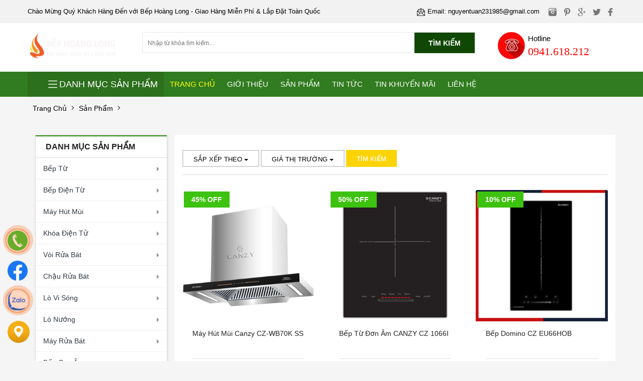

--- FILE ---
content_type: text/html; charset=UTF-8
request_url: https://bephoanglong.com/san-pham?brand%5B%5D=249
body_size: 25402
content:
<!DOCTYPE html>
<html lang="en">

<head>
    <meta charset="utf-8">
<meta name="viewport" content="width=device-width, initial-scale=1.0" />
<meta name="robots" content="all,follow">
<!-- Fav and touch icons -->
<link rel="icon" type="image/png" href="https://bephoanglong.com/uploads/2021/03/s-817-ico-web.jpg">
<meta name="robots" content="all,follow">
<meta http-equiv="Cache-control" content="public">
<meta http-equiv = "content-language" content = "vi">
<!-- share facebook-->
<link rel="canonical" href="https://bephoanglong.com/san-pham" />
<meta property="og:url" content="https://bephoanglong.com/san-pham" />
<meta property="article:author" content="https://bephoanglong.com/san-pham" />
<meta property="og:type" content="article" />
<meta property="og:title" content="Bếp Hoàng Long - Giao Hàng Miễn Phí &amp; Lắp Đặt Toàn Quốc" />
<meta property="og:description" content="Bếp Hoàng Long - Giao Hàng Miễn Phí &amp; Lắp Đặt Toàn Quốc" />
<meta property="og:image" content="https://bephoanglong.com/uploads/2021/03/1-s-814-banner-web.jpg" />
<meta property="og:locale" content="vi_VN" />
<meta property="fb:app_id" content="2147265608860096" />
<meta name="twitter:card" content="summary"/>
<meta name="twitter:title" content="Bếp Hoàng Long - Giao Hàng Miễn Phí &amp; Lắp Đặt Toàn Quốc"/>
<meta name="twitter:image:src" content="https://bephoanglong.com/uploads/2021/03/1-s-814-banner-web.jpg"/>
<meta name="twitter:description" content="Bếp Hoàng Long - Giao Hàng Miễn Phí &amp; Lắp Đặt Toàn Quốc"/>

<meta itemprop="name" content="Bếp Hoàng Long - Giao Hàng Miễn Phí &amp; Lắp Đặt Toàn Quốc" />
<meta itemprop="description" content="Bếp Hoàng Long - Giao Hàng Miễn Phí &amp; Lắp Đặt Toàn Quốc" />

<meta name="theme-color" content="#ffffff" />
<title>Bếp Hoàng Long - Giao Hàng Miễn Phí &amp; Lắp Đặt Toàn Quốc</title>
<meta name="description" content="Bếp Hoàng Long - Giao Hàng Miễn Phí &amp; Lắp Đặt Toàn Quốc">
<meta property="og:image:alt" content="Bếp Hoàng Long - Giao Hàng Miễn Phí &amp; Lắp Đặt Toàn Quốc" />


  


<meta name="google-site-verification" content="tKnduFBsjz_6g-AMoViGuEyhhwkQFD_s2sCalX-pkdY" />

<script type="application/ld+json">
{
  "@context": "https://schema.org",
  "@type": "Article",
  "headline": "Bếp Hoàng Long - Giao Hàng Miễn Phí  Lắp Đặt Toàn Quốc",
  "author": [
    {
      "@type": "WebSite",
      "name": "Bếp Hoàng Long - Giao Hàng Miễn Phí  Lắp Đặt Toàn Quốc",
      "url": "https://bephoanglong.com/uploads/2021/03/s-816-logo-web.jpg"
    }
  ],
  "name": "Bếp Hoàng Long - Giao Hàng Miễn Phí  Lắp Đặt Toàn Quốc",
  "description": "Bếp Hoàng Long - Giao Hàng Miễn Phí  Lắp Đặt Toàn Quốc",
  "image": "https://bephoanglong.com/uploads/2021/03/1-s-814-banner-web.jpg",
  "interactionStatistic": [
    {
      "@type": "InteractionCounter",
      "interactionService": {
        "@type": "WebSite",
        "name": "Bếp Hoàng Long - Giao Hàng Miễn Phí  Lắp Đặt Toàn Quốc",
        "url": "https://bephoanglong.com/san-pham"
      },
      "interactionType": "https://bephoanglong.com/san-pham",
      "userInteractionCount": "6888"
    },
    {
      "@type": "InteractionCounter",
      "interactionType": "https://bephoanglong.com/san-pham",
      "userInteractionCount": "6888"
    }
  ]
}
</script>

<script type="application/ld+json">
  {
  "@context": "http://schema.org",
  "@type": "Organization",
  "@id":"https://bephoanglong.com",
  "name":"Bếp Hoàng Long - Giao Hàng Miễn Phí  Lắp Đặt Toàn Quốc",
  "alternateName": "Bếp Hoàng Long - Giao Hàng Miễn Phí &amp; Lắp Đặt Toàn Quốc",
  "legalName": "Bếp Hoàng Long - Giao Hàng Miễn Phí  Lắp Đặt Toàn Quốc",
  "url": "https://bephoanglong.com",
  "logo": "https://bephoanglong.com/uploads/2021/03/s-816-logo-web.jpg",
  "contactPoint": [
  {
  "@type": "ContactPoint",
  "telephone": "0941618212",
  "contactType": "sales",
  "areaServed": "VN" 
  },
  {
  "@type": "ContactPoint",
  "telephone": "0941618212",
  "contactType": "customer support",
  "areaServed": "VN",
  "email": "nguyentuan231985@gmail.com"
  }
  ],
  "sameAs": [
    "https://www.bephoanglong.com"
    ]
  }
</script>

<script type="application/ld+json">
  {
  "@context": "http://schema.org", 
  "@type": "LocalBusiness",
    "image":{
    "@type": "ImageObject",
    "@id": "https://bephoanglong.com#logo",
    "url": "https://bephoanglong.com/uploads/2021/03/s-816-logo-web.jpg",
    "caption": "Bếp Hoàng Long - Giao Hàng Miễn Phí &amp; Lắp Đặt Toàn Quốc"
    },
  "priceRange": "$$$",
  "address": {
    "@type": "PostalAddress",
    "streetAddress": "950 Lạc Long Quân, P.8, Quận Tân Bình, TP Hồ Chí Minh",
    "addressLocality": "Nam Từ Liêm", 
    "addressRegion": "Hà Nội",
    "postalCode": "100000"
  },
  "description": "Bếp Hoàng Long - Giao Hàng Miễn Phí &amp; Lắp Đặt Toàn Quốc",
  "name": "Bếp Hoàng Long - Giao Hàng Miễn Phí &amp; Lắp Đặt Toàn Quốc",
  "telephone": "0941618212 ",   
  "hasMap": "https://maps.app.goo.gl/gntzBSEv98donC5W7",
  "openingHours": "Mo 08:00-17:30 Tu 08:00-17:30 We 08:00-17:30 Th 08:00-17:30 Fr 08:00-17:30 Sa 08:00-12:00"
  }
</script> 
 
    <link rel="stylesheet" type="text/css"
        href="https://bephoanglong.com/themes/topdeal/catalog/view/javascript/bootstrap/css/bootstrap.min.css">
    <link rel="stylesheet" type="text/css"
        href="https://bephoanglong.com/themes/topdeal/catalog/view/javascript/font-awesome/css/font-awesome.min.css">
    <link rel="stylesheet" type="text/css"
        href="https://bephoanglong.com/themes/topdeal/catalog/view/javascript/stroke-gap-icons/css/style.css">
    <link rel="stylesheet" type="text/css"
        href="https://bephoanglong.com/themes/topdeal/catalog/view/javascript/simple-line-icons/css/simple-line-icons.css">
    <link rel="stylesheet" type="text/css"
        href="https://bephoanglong.com/themes/topdeal/catalog/view/javascript/jquery/owl-carousel/owl.carousel.tabs.css">
    <link rel="stylesheet" type="text/css"
        href="https://bephoanglong.com/themes/topdeal/catalog/view/javascript/jquery/owl-carousel/owl.transitions.css">
    <link rel="stylesheet" type="text/css"
        href="https://bephoanglong.com/themes/topdeal/catalog/view/javascript/jquery/owl-carousel/owl.carousel.css">
    <link rel="stylesheet" type="text/css"
        href="https://bephoanglong.com/themes/topdeal/system/config/revslider/rs-plugin/css/settings.css">
    <link rel="stylesheet" type="text/css"
        href="https://bephoanglong.com/themes/topdeal/system/config/revslider/rs-plugin/css/static-captions.css">
    <link rel="stylesheet" type="text/css"
        href="https://bephoanglong.com/themes/topdeal/system/config/revslider/rs-plugin/css/dynamic-captions.css">
    <link rel="stylesheet" type="text/css"
        href="https://bephoanglong.com/themes/topdeal/system/config/revslider/rs-plugin/css/captions.css">
    <link rel="stylesheet" type="text/css"
        href="https://bephoanglong.com/themes/topdeal/catalog/view/theme/Mb_Themes/stylesheet/mb_setting.css">
    <link rel="stylesheet" type="text/css"
        href="https://bephoanglong.com/themes/topdeal/catalog/view/theme/Mb_Themes/stylesheet/mystyle3.css?v=6">
    <link rel="stylesheet" type="text/css"
        href="https://bephoanglong.com/themes/topdeal/catalog/view/theme/Mb_Themes/stylesheet/d_quickcheckout.css">
    <link rel="stylesheet" type="text/css" href="https://bephoanglong.com/libs/multizoom/multizoom.css">
    <link rel="stylesheet" type="text/css"
        href="https://bephoanglong.com/themes/topdeal/catalog/view/theme/Mb_Themes/stylesheet/slider.css">
    <script src="https://ajax.googleapis.com/ajax/libs/jquery/3.3.1/jquery.min.js"></script>


    <style type="text/css">
  body {
    font-family: "Arial", "Times New Roman", Times, serif;
  }

  .product-thumb h4 {
    height: 60px !important;
  }

  .breadcrumbs {
    background-size: cover !important;
    background-repeat: repeat !important;
  }

  body {
    color: black !important;
  }

  .breadcrumb > li:after {
    border-right: 1px solid #000 !important;
    border-bottom: 1px solid #000 !important;
  }

  .price-new {
    color: red !important;
    font-size: 18px !important;
  }

  .title h3 {
      background-color: transparent !important; 
      text-align: center;
      text-transform: uppercase;
      color: black !important;
      font-size: 26px;
  }

  .cat-title {
    position: absolute;
    display: none;
    color: white;
    bottom: 0px;
    font-size: 22px;
    padding: 20px 30px;
    text-transform: uppercase;
    background-color: #00000066;
    width: 100%;
  }

  .category-item {
    cursor: pointer;
  }

  #scrollUp {
    bottom: 60px !important;
  }
  .price.price-left {
    width: 100% !important;
  }

  
  .single-pro-thumb img {
    height: 80px !important;
    object-fit: fill !important;
  }

  header .menu li a {
    font-weight: normal !important;
  }

  .caption h4 {
    overflow: hidden;
    text-overflow: ellipsis;
    display: -webkit-box;
    /*-webkit-line-clamp: 3;
    line-clamp: 3;*/
    -webkit-box-orient: vertical;
  }

    
  a.carousel-control {
    background-image: none !important;
  }
</style>
<style type="text/css">
.MultiCarousel {
  float: left;
  overflow: hidden;
  width: 100%;
  position: relative;
}
.MultiCarousel .MultiCarousel-inner {
  transition: 1s ease all;
  float: left;
}
.MultiCarousel .MultiCarousel-inner .item {
  float: left;
}
.MultiCarousel .MultiCarousel-inner .item > div {
  text-align: center;
  background: #f1f1f1;
  color: #666;
}
.MultiCarousel .leftLst,
.MultiCarousel .rightLst {
  position: absolute;
  border-radius: 50% !important;
  top: calc(25% - 20px);
}
.MultiCarousel .leftLst {
  left: 0;
  background: #f5f5f5b0 !important;
  height: 48px;
  color: black;
  font-size: 16px;
  border-radius: 50% !important;
}
.MultiCarousel .rightLst {
  right: 0;
  background: #f5f5f5b0 !important;
  height: 48px;
  color: black;
  font-size: 16px;
  border-radius: 50% !important;
}

.MultiCarousel .leftLst.over,
.MultiCarousel .rightLst.over {
  pointer-events: none;
  background: #ccc;
}
</style>
<style type="text/css">
.border_change_color::before {
background:  var(--change-color-primary) !important;
}
.warning-new {
display: none;
position: fixed;
top: 50px;
left: 0;
width: 100%;
z-index: 999;
padding: 10px;
}

.warning-new .alert {
padding: 8px 30px;
}

.p-10-tb {
padding: 10px 0;
}

.p-6-tb {
padding: 6px 0;
}

.pb-0 {
padding-bottom: 0 !important;
}

.ft-flex {
display: flex;
justify-content: center;
align-content: center;
}

footer {
margin-top: 30px;
}
</style>

<style type="text/css" media="screen">
@media  screen and (min-width: 768px){
.footer_banner_img{
height: 350px;
object-fit: cover;
object-position: center;
}
}
@media  screen and (max-width: 575px){
.item.banner-f img{
height: 168px !important;
}
/* .dv-item-module a img{
height: 80px !important;
} */
.list-tienich {
display: none !important;
}
.home_label_sale span {
font-size: 12px;
}
#myCarouselDMMobile .carousel-inner {
padding-left: 15px !important;
padding-right: 15px !important;
}
#myCarouselDMMobile .carousel-inner .product-layout-tab {
padding: 0px 0px !important;
}
}

@media (max-width: 991px) {
    .product-thumb h4 {
      overflow: hidden !important;
      text-overflow: ellipsis !important;
      display: -webkit-box !important;
      -webkit-line-clamp: 3 !important;
      -webkit-box-orient: vertical !important;
      white-space: normal !important;
    }
}
</style>
<style type="text/css">
.warning-new{ display: none; position: fixed; top: 50px; left:0; width: 100%; z-index: 999; padding: 10px;}
.warning-new .alert{padding: 8px 30px;}
.p-10-tb {padding: 10px 0;}
.p-6-tb {padding: 6px 0;}
footer {
  margin-top: 30px;
}

ul#address-bottom li{
  float: left;
  background-color: transparent;
  border: solid 1px #fcd305;
  padding: 5px;
  text-align: center;
  cursor: pointer;
  margin-right: 10px;
  border-radius: 5px;
}

ul#address-bottom li:hover {
  background-color: #CC2338;
}

.form-contact .item-thong-tin-tt input, .form-contact .item-thong-tin-tt textarea, .product_module .item-thong-tin-tt input, .product_module .item-thong-tin-tt textarea {
  width: 100%;
  margin-bottom: 10px !important;
  padding: 5px !important;
  resize: none !important;
  border: solid 1px #ebebeb !important;
}

.container {
  max-width: 100% !important;
}

#table-content ul, #table-content li {
  list-style: disc !important;
  padding: revert !important;
}

ul#menu-content, ul#menu-content li {
  list-style-type: none !important;
}
</style>
<style type="text/css" media="screen">
:root{
--change-color-primary: #2a8b0a;
--change-color-secondary: #3dc20f;
--change-color: #ffffff;
}
.change-bg-primary {
background-color: var(--change-color-primary) !important;
}
.change-color-primary {
color: var(--change-color-primary) !important;
}
.change-color-border {
border-top: 2px solid var(--change-color-primary) !important;
}
header .menu li a:hover, header .menu li:hover>a {
background: var(--change-color-secondary) !important;
}
.open-filters {
position: fixed;
right: 0;
top: 40%;
padding: 10px 10px 5px 10px;
cursor: pointer;
text-align: center;
background-color: #FF5C00;
margin-top: -25px;
z-index: 9999;
color: #fff;
}

.open-filters i {
font-size: 20px;
}

.aside-left-menu {
position: fixed;
right: 0;
top: 0;
bottom: 0;
overflow-y: scroll;
z-index: 9999;
background-color: #fff;
transition: right .3s ease;
-webkit-transition: right .3s ease;
-o-transition: right .3s ease;
-moz-transition: right .3s ease;
padding: 0 10px;
}

#mybutton-aside {
transition: right .3s ease;
-webkit-transition: right .3s ease;
-o-transition: right .3s ease;
-moz-transition: right .3s ease;
}

.aside-left-menu h2 {
font-size: 16px;
font-weight: bold;
padding: 10px 5px;
border-bottom: 1px dashed #d7d7d7;
color: #000;
}

.aside-left-menu ul {
padding: 0 5px;
}

ul li.active ul {
display: block;
/* Show the list when class 'active' is added to the li */
color: red;
}
/* Them new */
.custom-title{
line-height: 25px;
font-size: 18px;
padding: 12px 24;
font-weight: 500;
}

.text-white {
color: #fff !important;
}
.item-inner .actions {
top: 4% !important;
}
#menu_id_DM_1.menu_vertical {
position: relative !important;
}
#menu_id_DM_1 .vertical-name .menu,  #menu_id_DM_1 .vertical-name .menu li {
position: static !important;
}
#menu_id_DM_1 .dm_submenu{
top: 0;
bottom: 0;
right: 0;
left: 100%;
height: 100%;
width: 900px;
display: flex;
flex-wrap: wrap;
align-content: flex-start;
overflow-y: auto;
}
#menu_id_DM_1 .dm_submenu strong.title {
border-top: none !important;
}
#menu_id_DM_1 .dm_submenu strong.title a::before {
content: "+";
padding-right: 10px;
}
.support-shadow{
box-shadow: rgba(99, 99, 99, 0.2) 0px 2px 8px 0px;
}
.pt-0 {
padding-top: 0;
}
.pt-1 {
padding-top: 4px;
}
.pt-2 {
padding-top: 8px;
}
.pt-3 {
padding-top: 16px;
}
.py-3 {
padding-top: 16px;
padding-bottom: 16px;
}
.pt-4 {
padding-top: 32px;
}
.mt-4 {
padding-top: 32px;
}
.mb-4 {
padding-bottom: 32px;
}
.mh-120 {
min-height: 120px;
}
.img-object{
object-fit: cover !important;
object-position: center !important;
}
.img-object-contain {
object-fit: contain !important;
object-position: center !important;
}
.item_has_bsdow {
box-shadow: rgba(50, 50, 93, 0.25) 0px 2px 5px -1px, rgba(0, 0, 0, 0.3) 0px 1px 3px -1px;
}
.home_label_sale.home_label_sale {
border-radius: 0;
height: 32px;
line-height: 32px;
width: 35%; 
left: 3px;
top: 3px
}

.home_label_sale.home_label_sale::before {
content: none !important;
}
@media  screen and (min-width: 768px){
.footer_banner_img{
height: 350px;
object-fit: cover;
object-position: center;
}
}
@media  screen and (max-width: 575px){
.item.banner-f img{
height: 168px !important;
margin: 0 auto;
}
.list-tienich {
display: none !important;
}
.home_label_sale span {
font-size: 12px;
}
.home_label_sale.home_label_sale {
width: 35%;
left: 3px;
top: 3px;
height: 24px;
line-height: 24px;
}
.fix-height-mobile {
height: 200px !important;
}
.menu.change-color-primary.active {
background: #fff !important;
}
}

#search button, #search .btn-lg , #search .btn-default, .price-right .discount{
    background: #3dc20f !important;
}

.price-right .discount:before {
    border-right: 10px solid #3dc20f !important;
}

.home-bottom .label-product.label_sale:before {
    border-bottom: 12px solid #3dc20f !important;
}

.label-product.label_sale:before {
    border-bottom: 17px solid #3dc20f !important;
}

.label-product.label_sale {
  background: #3dc20f !important;
}

.home-travel .title {
    border-color: #3dc20f !important;
}

.common-home .title {
    border-top: 2px solid #3dc20f !important;
}

#header {
    background:  !important;
}

#header .price,#header .sevices-menu ul li .text a,#header .sevices-menu ul li .text p,#header #cart .title-cart {
    color: black !important;
}

  .title.category-item {
    border-color: #3dc20f !important;
    border-bottom: 2px solid #3dc20f !important;
    border-top: none !important;
    background-color: transparent !important;
  }

  .title.category-item h3 {
    background-color: #3dc20f !important;
    min-width: 240px !important;
  }

  .title.category-item a {
    color: #ffffff !important;
  }

.shopee-css {
    color: rgb(255, 0, 0) !important;
    background-color: rgb(255, 255, 0) !important;
    font-weight: bold !important;
    font-size: 22px !important;
    padding: 10px !important;
    margin-left: 10px !important;
    margin-right: 10px !important;
    border-radius: 50px !important;
    border-top: 3px solid green !important;
    border-bottom: 3px solid green !important;
}

.tag-pulse {
  display: inline-block;
  animation: pulse 1.2s infinite;
}

@keyframes  pulse {
  0% { transform: scale(1); opacity: 1; }
  50% { transform: scale(1.1); opacity: 0.8; }
  100% { transform: scale(1); opacity: 1; }
}
</style>                                    <style type="text/css" item="contact-tour">
#block_widget-2 .widget {
    margin-bottom: 1.5em;
}
@media (min-width: 550px) {
    #section_1604997883 {
        padding-top: 17px;
        padding-bottom: 17px;
        padding-left: 30px;
    padding-right: 30px;
    }
}
#block_widget-2 .section.dark {
    background-color: #666;
}
#block_widget-2 .dark, .dark p, .dark td {
    color: #f1f1f1;
}
#block_widget-2 .section {
    padding: 30px 0;
    position: relative;
    min-height: auto;
    width: 100%;
    display: -webkit-box;
    display: -ms-flexbox;
    display: flex;
    -webkit-box-orient: horizontal;
    -webkit-box-direction: normal;
    -ms-flex-flow: row;
    flex-flow: row;
    -webkit-box-align: center;
    -ms-flex-align: center;
    align-items: center;
}
#section_1604997883 .section-bg {
background-position: 0% 47%;
}
#block_widget-2 .bg-loaded {
    opacity: 1;
}
#block_widget-2 .bg {
    opacity: 0;
    transition: opacity 1s;
    -webkit-transition: opacity 1s;
}
#block_widget-2 .bg-fill {
    background-size: cover !important;
    background-repeat: no-repeat !important;
    background-position: 50% 50%;
}
#block_widget-2 .fill {
    position: absolute;
    top: 0;
    left: 0;
    height: 100%;
    right: 0;
    bottom: 0;
    padding: 0 !important;
    margin: 0 !important;
}
#block_widget-2 .section-bg, .section-content {
    width: 100%;
}
#block_widget-2 .section-bg {
    overflow: hidden;
}

#block_widget-2 .section-content {
    z-index: 1;
}

#block_widget-2 .section-bg, .section-content {
    width: 100%;
}
#block_widget-2 .text-center {
    text-align: center;
}
#block_widget-2 .icon-box-center .icon-box-img{
    margin: 0 auto 1em;
}
#block_widget-2 .icon-box .icon-box-img {
    margin-bottom: 1em;
    max-width: 100%;
    position: relative;
}
#block_widget-2 .tuvan img {
    border-radius: 50% !important;
    object-fit: cover;
    border: solid 2px #ff7600;
    width: 115px;
    height: 115px;
}
#block_widget-2 .icon-box-img svg, .icon-box-img img {
    padding-top: .2em;
    width: 100%;
}

#block_widget-2 .tuvan p {
    margin-bottom: 0px;
}
.relative {
    position: relative !important;
}
#section_1604997883 {
    padding-top: 0;
    padding-bottom: 0
}

#section_1604997883 .section-bg-overlay {
    background-color: rgba(255, 255, 255, .08)
}

#section_1604997883 .section-bg {
    background-position: 0% 47%
}

@media (min-width:550px) {
    #section_1604997883 {
      padding-top: 17px;
      padding-bottom: 17px
    }
}
</style>                                                                            
        <script type="text/javascript">
  var isCheckout = false;

  function nextAction() {
    if(isCheckout) {
      window.open('/checkout', '_self')
    } else {
      location.reload()
    }
  }

  function deleteCart(id) {
    logAction('delete_cart', 'Xoá SP khỏi rỏ hàng')

    data = getCookie('cart');
    data = JSON.parse(data)
    for(i=0;i<data.length;i++) {
      if(data[i].id == id || data[i].code == id) {
        data.splice(i, 1)
        break;
      }
    }
    document.cookie='cart=' + JSON.stringify(data) + getLifecycle();
    nextAction()
  }

  function logAction(action, title) {
    var xhttp = new XMLHttpRequest();
    xhttp.onreadystatechange = function() {
      console.log('log action done')
    };
    xhttp.open("GET", "//"+window.location.hostname+"/logAction?action="+action+"&title="+title, true);
    xhttp.send();
  }

  function getCookie(cname) {
      var name = cname + "=";
      var decodedCookie = decodeURIComponent(document.cookie);
      var ca = decodedCookie.split(';');
      for(var i = 0; i <ca.length; i++) {
          var c = ca[i];
          while (c.charAt(0) == ' ') {
              c = c.substring(1);
          }
          if (c.indexOf(name) == 0) {
              return c.substring(name.length, c.length);
          }
      }
      return "";
  }

  function setToCart(id, num) {
    if(num <= 0) {
      num = 1
    }
    logAction('setToCart', 'Thiết lập lại giỏ hàng')

    data = getCookie('cart');
    if(data != null && data != "") {
      data = JSON.parse(data)
    }

    isFind = false
    for(i=0;i<data.length;i++) {
      if(data[i].id == id || data[i].code == id) {
        data[i].num = parseInt(num)
        isFind = true
        break;
      }
    }

    if(!isFind) {
      data.push({
        'id': id,
        'num': num
      })
    }

    document.cookie='cart=' + JSON.stringify(data) + getLifecycle();
    nextAction()
  }

  function addToCart(id, thumbnail, title, price, num, design = '') {
    logAction('addToCart', 'Thêm vào giỏ hàng')
    if(num == null || num == 'null') {
      num = 1;
    }

    data = getCookie('cart');
    if(data != null && data != "") {
      data = JSON.parse(data)
    } else {
      data = []
    }

    isFind = false
    for(i=0;i<data.length;i++) {
      if(data[i].id == id || data[i].code == id) {
        if(data[i].num == null || data[i].num == 'null') {
          data[i].num = 1;
        }
        data[i].num = parseInt(data[i].num) + parseInt(num)
        if(data[i].num <= 0) {
          data.splice(i, 1)
        }
        isFind = true
        break;
      }
    }
    if(!isFind) {
      data.push({
        'id': id,
        'num': num,
        'thumbnail': thumbnail,
        'design': design
      })
    }
    document.cookie='cart=' + JSON.stringify(data) + getLifecycle();
    nextAction()
  }

  function addToCartNoRefresh(id, thumbnail, title, price, num) {
    logAction('addToCartNoRefresh', 'Thêm vào giỏ hàng')
    if(num == null || num == 'null') {
      num = 1;
    }

    data = getCookie('cart');
    if(data != null && data != "") {
      data = JSON.parse(data)
    } else {
      data = []
    }

    isFind = false
    for(i=0;i<data.length;i++) {
      if(data[i].id == id || data[i].code == id) {
        if(data[i].num == null || data[i].num == 'null') {
          data[i].num = 1;
        }

        data[i].num = parseInt(data[i].num) + parseInt(num)
        isFind = true
        break;
      }
    }
    if(!isFind) {
      data.push({
        'id': id,
        'num': num
      })
    }
    document.cookie='cart=' + JSON.stringify(data) + getLifecycle();
  }

  function addAllToCart(id, thumbnail, title, price, num, size) {
    logAction('addAllToCart', 'Thêm vào giỏ hàng')
    if(num == null || num == 'null') {
      num = 1;
    }

    data = getCookie('cart');
    if(data != null && data != "") {
      data = JSON.parse(data)
    } else {
      data = []
    }

    isFind = false
    for(i=0;i<data.length;i++) {
      if(data[i].id == id && data[i].size == size) {
        if(data[i].num == null || data[i].num == 'null') {
          data[i].num = 1;
        }
        
        data[i].num = parseInt(data[i].num) + parseInt(num)
        isFind = true
        break;
      }
    }
    if(!isFind) {
      data.push({
        'id': id,
        'num': num,
        'size': size
      })
    }
    document.cookie='cart=' + JSON.stringify(data) + getLifecycle();
    nextAction()
  }

  function addCartVarian(id, num, variant_id, thumbnail = "", design = "") {
    if(num == null || num == 'null') {
      num = 1;
    }

    data = getCookie('cart');
    if(data != null && data != "") {
      data = JSON.parse(data)
    } else {
      data = []
    }

    isFind = false
    if(design == "") {
      for(i=0;i<data.length;i++) {
        if(data[i].id == id && data[i].variant_id == variant_id) {
          if(data[i].num == null || data[i].num == 'null') {
            data[i].num = 1;
          }
          
          data[i].num = parseInt(data[i].num) + parseInt(num)
          isFind = true
          break;
        }
      }
    }
    
    if(!isFind) {
      data.push({
        'id': id,
        'num': num,
        'variant_id': variant_id,
        'thumbnail': thumbnail,
        'design': design,
        'code': hashCode(`${id}${variant_id}${design}`)
      })
    }
    document.cookie='cart=' + JSON.stringify(data) + getLifecycle();
    nextAction()
  }

  function hashCode(s) {
    return s.split("").reduce(function(a, b) {
      a = ((a << 5) - a) + b.charCodeAt(0);
      return a & a;
    }, 0);
  }
   

  function getLifecycle() { 
    var now = new Date();
    var time = now.getTime();
    var expireTime = time + 30*1000*86400;
    now.setTime(expireTime);
    return ';expires='+now.toUTCString()+';path=/';
  }
</script></head>

<body>
        <style>
    #header04 {
        margin: auto;
        background: #fff;
    }

    .top {
        background: #f2f2f2;
        padding: 10px 0;
        font-size: 13px;
    }

    .slogan {
        float: left;
        width: 40%;
    }

    .email {
        float: right;
        width: 20%;
    }

    .email img {
        margin-right: 5px;
    }

    .mxh {
        float: right;
        text-align: right;
        margin-left: 2%;
    }

    .mxh img {
        transition: all 0.5s;
        margin: 0 5px;
        vertical-align: middle;
    }

    .mxh img:hover {
        transition: all 0.5s;
        transform: rotateY(45deg);
    }

    #header04 .header {
        position: relative;
        margin: auto;
        padding-top: 10px;
        padding-bottom: 10px;
                    background: background-color: #3dc20f !important; !important;
            }

    #header04 #header {
                    background: background-color: #3dc20f !important; !important;
            }

    .wrap_1200 {
        max-width: 1200px;
        margin: auto;
    }

    .logo {
        width: 16%;
        display: inline-block;
        vertical-align: top;
        text-align: center;
        line-height: 0;
    }

    .banner {
        display: inline-block;
        width: 63%;
        vertical-align: top;
        position: relative;
    }

    .hotline {
        float: right;
        color: #000;
        font-size: 15px;
        position: relative;

        padding-left: 60px;
        width: 20%;
        min-height: 65px;
        margin-top: 55px;
    }

    .hotline .sdt {
        font-family: fantasy;
        color: #ed1c24;
        font-size: 22px;
        margin: 0;
    }

    #header04 .header {
        display: none;
    }

    #header04 .wap_menu {
        position: relative;
        background: #317C20;
        height: 50px;
        line-height: 50px;
        margin: auto;
        width: 100%;
        z-index: 99;
    }

    #header04 .menu_04 {
        position: relative;
        max-width: 1200px;
        margin: auto;
    }

    #header04 .menu_04 ul {
        float: left;
        list-style: none;
    }

    #header04 .menu_04 ul li {
        float: left;
        position: relative;
        z-index: 50;
    }

    li.menusp {
        background: #2C6F1D;
        position: relative;
        padding-left: 25px;
    }

    li.menusp>a {
        font-size: 18px !important;
    }

    /* li.menusp:before {
        position: absolute;
        content: '';
        width: 20px;
        border-top: solid 2px #fff;
        top: 18px;
        left: 15px;
    }

    li.menusp:after {
        position: absolute;
        content: '';
        width: 20px;
        border-top: solid 2px #fff;
        border-bottom: solid 2px #fff;
        height: 3px;
        top: 23px;
        left: 15px;
    } */

    #header04 .menu_04 ul li a {
        color: #fff;
        font-size: 15px;
        padding: 0px 12px;
        text-decoration: none;
        text-transform: uppercase;
        display: block;
    }

    #header04 .menu_04 ul li a i {
        font-size: 27px;
        vertical-align: middle;
    }

    #header04 .menu_04 ul li a.active {
        color: yellow;
        position: relative;
    }

    #header04 .menu_04 ul li:hover>a {
        color: yellow;
    }

    #header04 .menu_04 ul li ul {
        position: absolute;
        display: none;
        min-width: 248px;
        background: #317c20;
        line-height: 1.5;
        top: 100%;
        left: 0;
    }

    #header04 .menu_04 ul li ul li>ul {
        position: absolute;
        margin-left: 0px;
        display: none;
        min-width: 220px;
        background: #317c20;
        line-height: 1.5;
        left: 100%;
        top: 0;
    }

    #header04 .menu_04 ul li ul li {
        float: none;
        padding: 0;
    }

    #header04 .menu_04 ul li ul li a {
        padding: 6px 10px;
        text-transform: none;
        display: block;
        border-bottom: 1px solid #499b4f;
        font-size: 15px;
    }

    #header04 .search {
        background: #fff;
        border-radius: 2px;
        height: 42px;
        width: 90%;
        margin: auto;
        border: solid 1px #e7e7e7;
    }

    #header04 .search input {
        padding: 0px 10px;
        float: left;
        border: none;
        background: none;
        width: calc(100% - 120px);
        outline: none;
        color: #a7a7a7;
        height: 42px;
        font-size: 12px;
    }

    #header04 button.btn_search {
        width: 120px;
        height: 41px;
        border: none;
        float: right;
        background: #104704;
        color: #fff;
        text-transform: uppercase;
        font-family: arial;
        font-size: 14px;
        font-weight: bold;
        cursor: pointer;
    }

    @media  screen and (max-width:800px) {
        #header04 .hotline {
            display: none;
        }

        #header04 .logo {
            width: 20%;
        }

        #header04 .banner {
            width: 75%;
            margin-left: 2%;
        }

        #header04 .item_tc {
            width: calc(100%/2 - 23px);
        }

        #header04 .wrap_1200,
        .content {
            width: 97%;
        }
    }

    @media  screen and (max-width:960px) {
        #header04 div.header {
            display: block;
        }

        #header04 .top {
            display: none;
        }

        #header04 nav#menu {
            display: none;
        }

        #header04 div.wap_menu {
            height: 45px;
        }

        #header04 li.menusp {
            padding-left: 0;
        }

        #header04 li.menusp:before,
        li.menusp:after {
            display: none;
            border: none !important;
        }

    }

    @media  only screen and (max-width: 768px) {


        #header04 .wrap_1200,
        #header04 .menu,
        #header04 .content {
            width: auto !important;
            max-width: 100% !important;
            margin-left: 5px !important;
            margin-right: 5px !important;
        }
    }

    @media  screen and (max-width:460px) {
        #header04 .logo {
            width: 100%;
            margin-bottom: 10px;
            margin-right: 0;
        }

        #header04 .logo img {
            max-height: 80px;
        }

        #header04 .banner {
            width: 100%;
            margin-left: 0;
        }
    }

    #header04 .header a.hien_menu {
        color: #fff;
        float: left;
        font-size: 23px;
        position: absolute;
        left: 10px;
    }
    #header04 ul.three_column li {
        break-inside: avoid; /* Tránh việc cắt ngang các item giữa các cột */
        list-style: none;
        white-space: nowrap;
    }

</style>
<link type="text/css" rel="stylesheet" href="https://bepthaibinhduong.com/themes/thaibinhduong/css/jquery.mmenu.all.css" />

<div id="header04" class="edit_config" edit_config_change="true" sameas="header_main_alias">
    <div class="top">
        <div class="container clearfix">
            <div class="slogan" style="white-space: nowrap !important;">Chào Mừng Quý Khách Hàng Đến với Bếp Hoàng Long - Giao Hàng Miễn Phí & Lắp Đặt Toàn Quốc</div>
            <div class="mxh">
                <a href="" title="" target="_blank"><img src="https://bephoanglong.com/themes/thaibinhduong/images/mxh5-7367.png" alt="Instagram" /></a>
                <a href="" title="" target="_blank"><img src="https://bephoanglong.com/themes/thaibinhduong/images/mxh4-7321.png" alt="Printest" /></a>
                <a href="" title="" target="_blank"><img src="https://bephoanglong.com/themes/thaibinhduong/images/mxh3-7793.png" alt="G+" /></a>
                <a href="" title="" target="_blank"><img src="https://bephoanglong.com/themes/thaibinhduong/images/mxh2-5567.png" alt="Twitter" /></a>
                <a href="" title="" target="_blank"><img src="https://bephoanglong.com/themes/thaibinhduong/images/mxh1-5482.png" alt="Facebook" /></a>
            </div>
            <div class="email" style="white-space: nowrap !important;"><img src="https://bephoanglong.com/themes/thaibinhduong/images/email.png" alt="Email">Email:
                nguyentuan231985@gmail.com</div>
        </div>
    </div>
    <div id="header">
        <div class="container clearfix">
            <div class="logo">
                <a href="https://bephoanglong.com"><img src="https://bephoanglong.com/uploads/2021/03/s-816-logo-web.jpg" style="height: 60px !important;" /></a>
            </div>
            <div class="banner">
                <div class="search">
                    <form class="formSearch" action="https://bephoanglong.com/san-pham" method="get">
                        <input type="text" name="s" id="s" class="keyword" placeholder="Nhập từ khóa tìm kiếm...">
                        <button type="submit" class="btn_search">Tìm kiếm</button>
                    </form>
                </div><!---END #search-->
            </div>
            <div class="hotline" style="margin-top: 0px !important;background: url(https://bepthaibinhduong.com/themes/thaibinhduong/css/images/icon_hl.png) no-repeat 0px 0px;">
                <p style="margin: 0" class="hl">Hotline</p>
                                <p class="sdt"><a href="tel:0941618212" style="color: red; text-decoration: none;">0941.618.212</a></p>
            </div>
        </div>
    </div>

    <div class="wap_menu">
        <div class="menu_04 container">
            <nav id="menu_mobi" style="height:0; overflow:hidden;z-index: 999"></nav>
            <div class="header"><a href="#menu_mobi" class="hien_menu" style="text-transform: uppercase; text-decoration: none;display: flex; align-items: center; justify-content: center; gap: 10px; height: -webkit-fill-available;">
                    <svg xmlns="http://www.w3.org/2000/svg" width="26" height="26" fill="currentColor" class="bi bi-list" viewBox="0 0 16 16">
                        <path fill-rule="evenodd" d="M2.5 12a.5.5 0 0 1 .5-.5h10a.5.5 0 0 1 0 1H3a.5.5 0 0 1-.5-.5zm0-4a.5.5 0 0 1 .5-.5h10a.5.5 0 0 1 0 1H3a.5.5 0 0 1-.5-.5zm0-4a.5.5 0 0 1 .5-.5h10a.5.5 0 0 1 0 1H3a.5.5 0 0 1-.5-.5z" />
                    </svg> Danh mục sản phẩm</a>

            </div>
            
            <nav id="menu">
                <ul>
                    <li class="menusp">
                        <a href="san-pham" style="display: flex; align-items: center; justify-content: center; gap: 10px">
                            <svg xmlns="http://www.w3.org/2000/svg" width="26" height="26" fill="currentColor" class="bi bi-list" viewBox="0 0 16 16">
                                <path fill-rule="evenodd" d="M2.5 12a.5.5 0 0 1 .5-.5h10a.5.5 0 0 1 0 1H3a.5.5 0 0 1-.5-.5zm0-4a.5.5 0 0 1 .5-.5h10a.5.5 0 0 1 0 1H3a.5.5 0 0 1-.5-.5zm0-4a.5.5 0 0 1 .5-.5h10a.5.5 0 0 1 0 1H3a.5.5 0 0 1-.5-.5z" />
                            </svg>
                            Danh mục sản phẩm
                        </a>
                        <ul style="z-index: 100;">
                                                            <li>
                                                                            <a style="display: flex; align-items: center; justify-content: space-between;" href="https://bephoanglong.com/bep-tu.aspx">Bếp từ
                                            <i style="font-size: large" class="fa fa-caret-right"></i>
                                        </a>
                                        <ul class="three_column">
                                                                                            <li style="white-space: nowrap;"><a href="https://bephoanglong.com/bep-tu-caso.aspx">Bếp từ Caso</a>
                                                </li>
                                                                                            <li style="white-space: nowrap;"><a href="https://bephoanglong.com/bep-tu-faber.aspx">Bếp từ Faber</a>
                                                </li>
                                                                                            <li style="white-space: nowrap;"><a href="https://bephoanglong.com/bep-tu-eurosun.aspx">Bếp từ Eurosun</a>
                                                </li>
                                                                                            <li style="white-space: nowrap;"><a href="https://bephoanglong.com/bep-tu-fandi.aspx">Bếp từ Fandi</a>
                                                </li>
                                                                                            <li style="white-space: nowrap;"><a href="https://bephoanglong.com/bep-tu-latino.aspx">Bếp từ Latino</a>
                                                </li>
                                                                                            <li style="white-space: nowrap;"><a href="https://bephoanglong.com/bep-tu-malloca.aspx">Bếp từ  Malloca</a>
                                                </li>
                                                                                            <li style="white-space: nowrap;"><a href="https://bephoanglong.com/bep-tu-teka.aspx">Bếp từ  Teka</a>
                                                </li>
                                                                                            <li style="white-space: nowrap;"><a href="https://bephoanglong.com/bep-tu-taka.aspx">Bếp từ  Taka</a>
                                                </li>
                                                                                            <li style="white-space: nowrap;"><a href="https://bephoanglong.com/bep-tu-sunhouse.aspx">Bếp từ Sunhouse</a>
                                                </li>
                                                                                            <li style="white-space: nowrap;"><a href="https://bephoanglong.com/bep-tu-fandi.aspx">Bếp từ  Fandi</a>
                                                </li>
                                                                                            <li style="white-space: nowrap;"><a href="https://bephoanglong.com/bep-tu-dmestik.aspx">Bếp từ Dmestik</a>
                                                </li>
                                                                                            <li style="white-space: nowrap;"><a href="https://bephoanglong.com/bep-tu-bosch.aspx">Bếp từ Bosch</a>
                                                </li>
                                                                                            <li style="white-space: nowrap;"><a href="https://bephoanglong.com/bep-tu-cata.aspx">Bếp từ Cata</a>
                                                </li>
                                                                                            <li style="white-space: nowrap;"><a href="https://bephoanglong.com/bep-tu-munchen.aspx">Bếp từ Munchen</a>
                                                </li>
                                                                                            <li style="white-space: nowrap;"><a href="https://bephoanglong.com/bep-tu-chefs.aspx">Bếp từ Chefs</a>
                                                </li>
                                                                                            <li style="white-space: nowrap;"><a href="https://bephoanglong.com/bep-tu-hafele.aspx">Bếp từ Hafele</a>
                                                </li>
                                                                                            <li style="white-space: nowrap;"><a href="https://bephoanglong.com/bep-tu-napoliz.aspx">Bếp từ Napoliz</a>
                                                </li>
                                                                                            <li style="white-space: nowrap;"><a href="https://bephoanglong.com/bep-tu-fagor.aspx">Bếp từ Fagor</a>
                                                </li>
                                                                                            <li style="white-space: nowrap;"><a href="https://bephoanglong.com/bep-tu-electrolux.aspx">Bếp từ Electrolux</a>
                                                </li>
                                                                                            <li style="white-space: nowrap;"><a href="https://bephoanglong.com/bep-tu-canzy.aspx">Bếp từ Canzy</a>
                                                </li>
                                                                                            <li style="white-space: nowrap;"><a href="https://bephoanglong.com/bep-tu-lorca.aspx">Bếp từ Lorca</a>
                                                </li>
                                                                                            <li style="white-space: nowrap;"><a href="https://bephoanglong.com/bep-tu-tomate.aspx">Bếp từ TOMATE</a>
                                                </li>
                                                                                            <li style="white-space: nowrap;"><a href="https://bephoanglong.com/bep-tu-kaff.aspx">Bếp từ Kaff</a>
                                                </li>
                                                                                            <li style="white-space: nowrap;"><a href="https://bephoanglong.com/bep-tu-sevilla.aspx">Bếp từ sevilla</a>
                                                </li>
                                                                                            <li style="white-space: nowrap;"><a href="https://bephoanglong.com/bep-tu-faro.aspx">Bếp từ Faro</a>
                                                </li>
                                                                                            <li style="white-space: nowrap;"><a href="https://bephoanglong.com/bep-tu-romal.aspx">Bếp từ Romal</a>
                                                </li>
                                                                                            <li style="white-space: nowrap;"><a href="https://bephoanglong.com/bep-tu-giovani.aspx">bếp từ Giovani</a>
                                                </li>
                                                                                            <li style="white-space: nowrap;"><a href="https://bephoanglong.com/bep-tu-binova.aspx">Bếp từ  Binova</a>
                                                </li>
                                                                                            <li style="white-space: nowrap;"><a href="https://bephoanglong.com/bep-tu-romal.aspx">Bếp từ Romal</a>
                                                </li>
                                                                                            <li style="white-space: nowrap;"><a href="https://bephoanglong.com/bep-tu-mastercook.aspx">Bếp từ Mastercook</a>
                                                </li>
                                                                                            <li style="white-space: nowrap;"><a href="https://bephoanglong.com/bep-tu-rommelsbacher.aspx">Bếp từ Rommelsbacher</a>
                                                </li>
                                                                                            <li style="white-space: nowrap;"><a href="https://bephoanglong.com/bep-tu-kanzler.aspx">Bếp từ Kanzler</a>
                                                </li>
                                                                                            <li style="white-space: nowrap;"><a href="https://bephoanglong.com/bep-tu-kucy.aspx">Bếp từ Kucy</a>
                                                </li>
                                                                                            <li style="white-space: nowrap;"><a href="https://bephoanglong.com/bep-tu-arber.aspx">Bếp từ Arber</a>
                                                </li>
                                                                                            <li style="white-space: nowrap;"><a href="https://bephoanglong.com/bep-tu-faster.aspx">Bếp từ Faster</a>
                                                </li>
                                                                                            <li style="white-space: nowrap;"><a href="https://bephoanglong.com/bep-tu-capri.aspx">Bếp từ Capri</a>
                                                </li>
                                                                                            <li style="white-space: nowrap;"><a href="https://bephoanglong.com/bep-tu-aeg.aspx">Bếp từ AEG</a>
                                                </li>
                                                                                            <li style="white-space: nowrap;"><a href="https://bephoanglong.com/bep-tu-napoli.aspx">Bếp từ Napoli</a>
                                                </li>
                                                                                            <li style="white-space: nowrap;"><a href="https://bephoanglong.com/bep-tu-siemens.aspx">Bếp từ Siemens</a>
                                                </li>
                                                                                            <li style="white-space: nowrap;"><a href="https://bephoanglong.com/bep-tu-rinnai.aspx">Bếp từ Rinnai</a>
                                                </li>
                                                                                            <li style="white-space: nowrap;"><a href="https://bephoanglong.com/bep-tu-spelier.aspx">Bếp từ Spelier</a>
                                                </li>
                                                                                            <li style="white-space: nowrap;"><a href="https://bephoanglong.com/bep-tu-torino.aspx">Bếp từ Torino</a>
                                                </li>
                                                                                            <li style="white-space: nowrap;"><a href="https://bephoanglong.com/bep-tu-kocher.aspx">Bếp từ Kocher</a>
                                                </li>
                                                                                            <li style="white-space: nowrap;"><a href="https://bephoanglong.com/bep-tu-genny.aspx">Bếp từ Genny</a>
                                                </li>
                                                                                            <li style="white-space: nowrap;"><a href="https://bephoanglong.com/bep-tu-robam.aspx">Bếp từ Robam</a>
                                                </li>
                                                                                            <li style="white-space: nowrap;"><a href="https://bephoanglong.com/bep-tu-junger.aspx">Bếp từ JUNGER</a>
                                                </li>
                                                                                            <li style="white-space: nowrap;"><a href="https://bephoanglong.com/bep-tu-kadawa.aspx">Bếp từ Kadawa</a>
                                                </li>
                                                                                            <li style="white-space: nowrap;"><a href="https://bephoanglong.com/bep-tu-bauer.aspx">Bếp từ Bauer</a>
                                                </li>
                                                                                            <li style="white-space: nowrap;"><a href="https://bephoanglong.com/bep-tu-kitin.aspx">Bếp từ Kitin</a>
                                                </li>
                                                                                            <li style="white-space: nowrap;"><a href="https://bephoanglong.com/bep-tu-topy.aspx">Bếp từ Topy</a>
                                                </li>
                                                                                            <li style="white-space: nowrap;"><a href="https://bephoanglong.com/bep-tu-bells.aspx">Bếp từ Bells</a>
                                                </li>
                                                                                            <li style="white-space: nowrap;"><a href="https://bephoanglong.com/bep-tu-mutlich.aspx">Bếp từ MUTLICH</a>
                                                </li>
                                                                                            <li style="white-space: nowrap;"><a href="https://bephoanglong.com/bep-tu-dann.aspx">Bếp từ DANN</a>
                                                </li>
                                                                                            <li style="white-space: nowrap;"><a href="https://bephoanglong.com/bep-tu-zemmer.aspx">Bếp Từ Zemmer</a>
                                                </li>
                                                                                            <li style="white-space: nowrap;"><a href="https://bephoanglong.com/bep-tu-eurogold.aspx">Bếp từ Eurogold</a>
                                                </li>
                                                                                            <li style="white-space: nowrap;"><a href="https://bephoanglong.com/bep-tu-nagakawa.aspx">Bếp từ Nagakawa</a>
                                                </li>
                                                                                            <li style="white-space: nowrap;"><a href="https://bephoanglong.com/bep-tu-eurogold.aspx">Bếp từ Eurogold</a>
                                                </li>
                                                                                            <li style="white-space: nowrap;"><a href="https://bephoanglong.com/bep-tu-blueger.aspx">Bếp từ BLUEGER</a>
                                                </li>
                                                                                            <li style="white-space: nowrap;"><a href="https://bephoanglong.com/bep-tu-blueger.aspx">Bếp từ Blueger</a>
                                                </li>
                                                                                            <li style="white-space: nowrap;"><a href="https://bephoanglong.com/bep-tu-zemmer.aspx">Bếp từ Zemmer</a>
                                                </li>
                                                                                            <li style="white-space: nowrap;"><a href="https://bephoanglong.com/bep-tu-bluestone.aspx">Bếp từ Bluestone</a>
                                                </li>
                                                                                            <li style="white-space: nowrap;"><a href="https://bephoanglong.com/bep-tu-feuer.aspx">Bếp từ Feuer</a>
                                                </li>
                                                                                            <li style="white-space: nowrap;"><a href="https://bephoanglong.com/bep-tu-ecalite.aspx">Bếp từ Ecalite</a>
                                                </li>
                                                                                            <li style="white-space: nowrap;"><a href="https://bephoanglong.com/bep-tu-kangaroo.aspx">Bếp từ Kangaroo</a>
                                                </li>
                                                                                            <li style="white-space: nowrap;"><a href="https://bephoanglong.com/bep-tu-ferroli.aspx">Bếp từ Ferroli</a>
                                                </li>
                                                                                            <li style="white-space: nowrap;"><a href="https://bephoanglong.com/bep-tu-dusler.aspx">Bếp từ Dusler</a>
                                                </li>
                                                                                            <li style="white-space: nowrap;"><a href="https://bephoanglong.com/bep-tu-iruka.aspx">Bếp từ IRUKA</a>
                                                </li>
                                                                                            <li style="white-space: nowrap;"><a href="https://bephoanglong.com/bep-tu-sakura.aspx">Bếp từ Sakura</a>
                                                </li>
                                                                                            <li style="white-space: nowrap;"><a href="https://bephoanglong.com/bep-tu-elmich.aspx">Bếp từ Elmich</a>
                                                </li>
                                                                                            <li style="white-space: nowrap;"><a href="https://bephoanglong.com/bep-tu-hanwonkoo.aspx">Bếp từ Hanwonkoo</a>
                                                </li>
                                                                                            <li style="white-space: nowrap;"><a href="https://bephoanglong.com/bep-tu-midea.aspx">Bếp từ Midea</a>
                                                </li>
                                                                                            <li style="white-space: nowrap;"><a href="https://bephoanglong.com/bep-tu-pramie.aspx">Bếp từ Pramie</a>
                                                </li>
                                                                                            <li style="white-space: nowrap;"><a href="https://bephoanglong.com/bep-tu-kochen.aspx">Bếp từ Kochen</a>
                                                </li>
                                                                                            <li style="white-space: nowrap;"><a href="https://bephoanglong.com/bep-tu-sumitawa.aspx">Bếp từ SUMITAWA</a>
                                                </li>
                                                                                            <li style="white-space: nowrap;"><a href="https://bephoanglong.com/bep-tu-today.aspx">Bếp từ Today</a>
                                                </li>
                                                                                            <li style="white-space: nowrap;"><a href="https://bephoanglong.com/bep-tu-steba.aspx">Bếp từ Steba</a>
                                                </li>
                                                                                            <li style="white-space: nowrap;"><a href="https://bephoanglong.com/bep-tu-uber.aspx">Bếp Từ UBER</a>
                                                </li>
                                                                                            <li style="white-space: nowrap;"><a href="https://bephoanglong.com/bep-tu-koenic.aspx">Bếp từ Koenic</a>
                                                </li>
                                                                                            <li style="white-space: nowrap;"><a href="https://bephoanglong.com/bep-tu-rapido.aspx">Bếp từ Rapido</a>
                                                </li>
                                                                                            <li style="white-space: nowrap;"><a href="https://bephoanglong.com/bep-tu-panasonic.aspx">BẾP TỪ PANASONIC</a>
                                                </li>
                                                                                            <li style="white-space: nowrap;"><a href="https://bephoanglong.com/bep-tu-batani.aspx">Bếp từ Batani</a>
                                                </li>
                                                                                            <li style="white-space: nowrap;"><a href="https://bephoanglong.com/bep-tu-smaragd.aspx">Bếp từ SMARAGD</a>
                                                </li>
                                                                                            <li style="white-space: nowrap;"><a href="https://bephoanglong.com/bep-tu-kanata.aspx">Bếp từ Kanata</a>
                                                </li>
                                                                                            <li style="white-space: nowrap;"><a href="https://bephoanglong.com/bep-tu-smeg.aspx">Bếp từ Smeg</a>
                                                </li>
                                                                                            <li style="white-space: nowrap;"><a href="https://bephoanglong.com/bep-tu-fermi.aspx">Bếp từ Fermi</a>
                                                </li>
                                                                                            <li style="white-space: nowrap;"><a href="https://bephoanglong.com/bep-tu-sanaky.aspx">Bếp từ Sanaky</a>
                                                </li>
                                                                                            <li style="white-space: nowrap;"><a href="https://bephoanglong.com/bep-tu-modena.aspx">Bếp từ Modena</a>
                                                </li>
                                                                                            <li style="white-space: nowrap;"><a href="https://bephoanglong.com/bep-tu-ava.aspx">Bếp từ AVA</a>
                                                </li>
                                                                                            <li style="white-space: nowrap;"><a href="https://bephoanglong.com/bep-tu-kiwa.aspx">Bếp từ KIWA</a>
                                                </li>
                                                                                            <li style="white-space: nowrap;"><a href="https://bephoanglong.com/bep-tu-dreamer.aspx">Bếp từ Dreamer</a>
                                                </li>
                                                                                            <li style="white-space: nowrap;"><a href="https://bephoanglong.com/bep-tu-makano.aspx">Bếp từ Makano</a>
                                                </li>
                                                                                            <li style="white-space: nowrap;"><a href="https://bephoanglong.com/bep-tu-torino.aspx">Bếp từ Torino</a>
                                                </li>
                                                                                            <li style="white-space: nowrap;"><a href="https://bephoanglong.com/bep-tu-rapido.aspx">Bếp từ Rapido</a>
                                                </li>
                                                                                            <li style="white-space: nowrap;"><a href="https://bephoanglong.com/bep-tu-daikiosan.aspx">Bếp từ Daikiosan</a>
                                                </li>
                                                                                            <li style="white-space: nowrap;"><a href="https://bephoanglong.com/bep-tu-kazama.aspx">Bếp từ Kazama</a>
                                                </li>
                                                                                            <li style="white-space: nowrap;"><a href="https://bephoanglong.com/bep-tu-whirlpool.aspx">Bếp từ whirlpool</a>
                                                </li>
                                                                                            <li style="white-space: nowrap;"><a href="https://bephoanglong.com/bep-tu-ferroli.aspx">Bếp từ Ferroli</a>
                                                </li>
                                                                                            <li style="white-space: nowrap;"><a href="https://bephoanglong.com/bep-tu-grob.aspx">Bếp Từ GROB</a>
                                                </li>
                                                                                            <li style="white-space: nowrap;"><a href="https://bephoanglong.com/bep-tu-termacook.aspx">Bếp từ Termacook</a>
                                                </li>
                                                                                            <li style="white-space: nowrap;"><a href="https://bephoanglong.com/bep-tu-kieler.aspx">Bếp từ Kieler</a>
                                                </li>
                                                                                            <li style="white-space: nowrap;"><a href="https://bephoanglong.com/bep-tu-siegend.aspx">Bếp từ SIEGEND</a>
                                                </li>
                                                                                            <li style="white-space: nowrap;"><a href="https://bephoanglong.com/bep-tu-brandt.aspx">Bếp từ Brandt</a>
                                                </li>
                                                                                            <li style="white-space: nowrap;"><a href="https://bephoanglong.com/bep-tu-cariny.aspx">Bếp từ CARINY</a>
                                                </li>
                                                                                            <li style="white-space: nowrap;"><a href="https://bephoanglong.com/bep-tu-son-ha.aspx">Bếp từ Sơn Hà</a>
                                                </li>
                                                                                            <li style="white-space: nowrap;"><a href="https://bephoanglong.com/bep-tu-hoa-phat.aspx">Bếp Từ Hòa Phát</a>
                                                </li>
                                                                                            <li style="white-space: nowrap;"><a href="https://bephoanglong.com/bep-tu-atg.aspx">Bếp Từ ATG</a>
                                                </li>
                                                                                            <li style="white-space: nowrap;"><a href="https://bephoanglong.com/bep-tu-taco.aspx">Bếp từ TACO</a>
                                                </li>
                                                                                            <li style="white-space: nowrap;"><a href="https://bephoanglong.com/bep-tu-hitachi.aspx">Bếp từ Hitachi</a>
                                                </li>
                                                                                            <li style="white-space: nowrap;"><a href="https://bephoanglong.com/bep-tu-ogaly.aspx">Bếp Từ OGaly</a>
                                                </li>
                                                                                            <li style="white-space: nowrap;"><a href="https://bephoanglong.com/bep-tu-civin.aspx">BẾP TỪ CIVIN</a>
                                                </li>
                                                                                            <li style="white-space: nowrap;"><a href="https://bephoanglong.com/bep-tu-homy.aspx">Bếp từ HOMY</a>
                                                </li>
                                                                                            <li style="white-space: nowrap;"><a href="https://bephoanglong.com/bep-tu-sato.aspx">Bếp từ Sato</a>
                                                </li>
                                                                                            <li style="white-space: nowrap;"><a href="https://bephoanglong.com/bep-tu-fulco.aspx">Bếp từ Fulco</a>
                                                </li>
                                                                                            <li style="white-space: nowrap;"><a href="https://bephoanglong.com/bep-tu-sanaky.aspx">Bếp Từ Sanaky</a>
                                                </li>
                                                                                            <li style="white-space: nowrap;"><a href="https://bephoanglong.com/bep-tu-sakyo.aspx">Bếp từ sakyo</a>
                                                </li>
                                                                                            <li style="white-space: nowrap;"><a href="https://bephoanglong.com/bep-tu-kuchen.aspx">Bếp từ Kuchen</a>
                                                </li>
                                                                                            <li style="white-space: nowrap;"><a href="https://bephoanglong.com/bep-tu-asanzo.aspx">Bếp Từ Asanzo</a>
                                                </li>
                                                                                            <li style="white-space: nowrap;"><a href="https://bephoanglong.com/bep-tu-beko.aspx">Bếp từ Beko</a>
                                                </li>
                                                                                            <li style="white-space: nowrap;"><a href="https://bephoanglong.com/bep-tu-prato.aspx">BẾP TỪ PRATO</a>
                                                </li>
                                                                                            <li style="white-space: nowrap;"><a href="https://bephoanglong.com/bep-tu-kohn.aspx">Bếp từ Kohn</a>
                                                </li>
                                                                                            <li style="white-space: nowrap;"><a href="https://bephoanglong.com/bep-tu-medion.aspx">Bếp từ Medion</a>
                                                </li>
                                                                                            <li style="white-space: nowrap;"><a href="https://bephoanglong.com/bep-tu-newera.aspx">Bếp từ Newera</a>
                                                </li>
                                                                                            <li style="white-space: nowrap;"><a href="https://bephoanglong.com/bep-tu-global.aspx">Bếp từ Global</a>
                                                </li>
                                                                                            <li style="white-space: nowrap;"><a href="https://bephoanglong.com/bep-tu-miele.aspx">Bếp từ Miele</a>
                                                </li>
                                                                                            <li style="white-space: nowrap;"><a href="https://bephoanglong.com/bep-tu-brauneck.aspx">Bếp từ Brauneck</a>
                                                </li>
                                                                                            <li style="white-space: nowrap;"><a href="https://bephoanglong.com/bep-tu-kolbe.aspx">Bếp từ Kolbe</a>
                                                </li>
                                                                                            <li style="white-space: nowrap;"><a href="https://bephoanglong.com/bep-tu-daeki.aspx">bếp từ Daeki</a>
                                                </li>
                                                                                            <li style="white-space: nowrap;"><a href="https://bephoanglong.com/bep-tu-dandy.aspx">Bếp từ Dandy</a>
                                                </li>
                                                                                            <li style="white-space: nowrap;"><a href="https://bephoanglong.com/bep-tu-ushima.aspx">Bếp từ USHIMA</a>
                                                </li>
                                                                                            <li style="white-space: nowrap;"><a href="https://bephoanglong.com/bep-tu-gorenje.aspx">Bếp từ Gorenje</a>
                                                </li>
                                                                                            <li style="white-space: nowrap;"><a href="https://bephoanglong.com/bep-tu-grob.aspx">Bếp từ Grob</a>
                                                </li>
                                                                                            <li style="white-space: nowrap;"><a href="https://bephoanglong.com/bep-tu-elica.aspx">Bếp từ Elica</a>
                                                </li>
                                                                                            <li style="white-space: nowrap;"><a href="https://bephoanglong.com/bep-tu-nodor.aspx">Bếp Từ NODOR</a>
                                                </li>
                                                                                            <li style="white-space: nowrap;"><a href="https://bephoanglong.com/bep-tu-buchen.aspx">Bếp từ BUCHEN</a>
                                                </li>
                                                                                            <li style="white-space: nowrap;"><a href="https://bephoanglong.com/bep-tu-hubscher.aspx">Bếp từ Hubscher</a>
                                                </li>
                                                                                            <li style="white-space: nowrap;"><a href="https://bephoanglong.com/bep-tu-fomiler.aspx">Bếp từ fomiler</a>
                                                </li>
                                                                                            <li style="white-space: nowrap;"><a href="https://bephoanglong.com/bep-tu-comet.aspx">Bếp từ Comet</a>
                                                </li>
                                                                                            <li style="white-space: nowrap;"><a href="https://bephoanglong.com/bep-tu-magic.aspx">Bếp từ Magic</a>
                                                </li>
                                                                                            <li style="white-space: nowrap;"><a href="https://bephoanglong.com/bep-tu-funiki.aspx">Bếp từ  Funiki</a>
                                                </li>
                                                                                            <li style="white-space: nowrap;"><a href="https://bephoanglong.com/bep-tu-funiki.aspx">Bếp từ Funiki</a>
                                                </li>
                                                                                            <li style="white-space: nowrap;"><a href="https://bephoanglong.com/bep-tu-panworld.aspx">Bếp từ Panworld</a>
                                                </li>
                                                                                            <li style="white-space: nowrap;"><a href="https://bephoanglong.com/bep-tu-vinger.aspx">Bếp Từ VINGER</a>
                                                </li>
                                                                                            <li style="white-space: nowrap;"><a href="https://bephoanglong.com/bep-tu-viet-han.aspx">Bếp từ Việt Hàn</a>
                                                </li>
                                                                                            <li style="white-space: nowrap;"><a href="https://bephoanglong.com/bep-tu-essen.aspx">Bếp Từ Essen</a>
                                                </li>
                                                                                            <li style="white-space: nowrap;"><a href="https://bephoanglong.com/bep-tu-grasso.aspx">Bếp từ Grasso</a>
                                                </li>
                                                                                            <li style="white-space: nowrap;"><a href="https://bephoanglong.com/bep-tu-zegu.aspx">Bếp Từ Zegu</a>
                                                </li>
                                                                                            <li style="white-space: nowrap;"><a href="https://bephoanglong.com/bep-tu-kainer.aspx">Bếp từ KAINER</a>
                                                </li>
                                                                                            <li style="white-space: nowrap;"><a href="https://bephoanglong.com/bep-tu-pedini.aspx">BẾP TỪ PEDINI</a>
                                                </li>
                                                                                            <li style="white-space: nowrap;"><a href="https://bephoanglong.com/bep-tu-rudiger.aspx">BẾP TỪ RUDIGER</a>
                                                </li>
                                                                                            <li style="white-space: nowrap;"><a href="https://bephoanglong.com/bep-tu-green-cook.aspx">Bếp Từ Green Cook</a>
                                                </li>
                                                                                            <li style="white-space: nowrap;"><a href="https://bephoanglong.com/bep-tu-fuger.aspx">Bếp từ FUGER</a>
                                                </li>
                                                                                            <li style="white-space: nowrap;"><a href="https://bephoanglong.com/bep-tu-colab.aspx">Bếp từ Colab</a>
                                                </li>
                                                                                            <li style="white-space: nowrap;"><a href="https://bephoanglong.com/bep-tu-rosieres.aspx">Bếp từ Rosieres</a>
                                                </li>
                                                                                            <li style="white-space: nowrap;"><a href="https://bephoanglong.com/bep-tu-koch.aspx">Bếp từ Koch</a>
                                                </li>
                                                                                            <li style="white-space: nowrap;"><a href="https://bephoanglong.com/bep-tu-blanc.aspx">Bếp từ BLANC</a>
                                                </li>
                                                                                            <li style="white-space: nowrap;"><a href="https://bephoanglong.com/bep-tu-grandx.aspx">Bếp Từ Grandx</a>
                                                </li>
                                                                                            <li style="white-space: nowrap;"><a href="https://bephoanglong.com/bep-tu-emberton.aspx">Bếp từ EMBERTON</a>
                                                </li>
                                                                                            <li style="white-space: nowrap;"><a href="https://bephoanglong.com/bep-tu-forci.aspx">bẾP TỪ FORCI</a>
                                                </li>
                                                                                            <li style="white-space: nowrap;"><a href="https://bephoanglong.com/bep-tu-gerari.aspx">BẾP TỪ GERARI</a>
                                                </li>
                                                                                            <li style="white-space: nowrap;"><a href="https://bephoanglong.com/bep-tu-maadela.aspx">Bếp từ MAADELA</a>
                                                </li>
                                                                                            <li style="white-space: nowrap;"><a href="https://bephoanglong.com/bep-tu-birillo.aspx">Bếp từ Birillo</a>
                                                </li>
                                                                                            <li style="white-space: nowrap;"><a href="https://bephoanglong.com/bep-tu-enic.aspx">Bếp từ Enic</a>
                                                </li>
                                                                                            <li style="white-space: nowrap;"><a href="https://bephoanglong.com/bep-tu-grandx.aspx">Bếp từ GRANDX</a>
                                                </li>
                                                                                            <li style="white-space: nowrap;"><a href="https://bephoanglong.com/bep-tu-kopper.aspx">Bếp từ KOPPER</a>
                                                </li>
                                                                                            <li style="white-space: nowrap;"><a href="https://bephoanglong.com/bep-tu-malacka.aspx">Bếp từ MALACKA</a>
                                                </li>
                                                                                            <li style="white-space: nowrap;"><a href="https://bephoanglong.com/bep-tu-franke.aspx">Bếp từ FRANKE</a>
                                                </li>
                                                                                    </ul>
                                                                    </li>
                                                            <li>
                                                                            <a style="display: flex; align-items: center; justify-content: space-between;" href="https://bephoanglong.com/bep-dien-tu.aspx">Bếp điện từ
                                            <i style="font-size: large" class="fa fa-caret-right"></i>
                                        </a>
                                        <ul class="three_column">
                                                                                            <li style="white-space: nowrap;"><a href="https://bephoanglong.com/bep-dien-tu-elextrolux.aspx">Bếp điện từ Elextrolux</a>
                                                </li>
                                                                                            <li style="white-space: nowrap;"><a href="https://bephoanglong.com/bep-dien-tu-caso.aspx">Bếp điện từ Caso</a>
                                                </li>
                                                                                            <li style="white-space: nowrap;"><a href="https://bephoanglong.com/bep-dien-tu-faber.aspx">Bếp điện từ Faber</a>
                                                </li>
                                                                                            <li style="white-space: nowrap;"><a href="https://bephoanglong.com/bep-dien-tu-faster.aspx">Bếp Điện Từ  Faster</a>
                                                </li>
                                                                                            <li style="white-space: nowrap;"><a href="https://bephoanglong.com/bep-dien-tu-kanzler.aspx">Bếp điện từ Kanzler</a>
                                                </li>
                                                                                            <li style="white-space: nowrap;"><a href="https://bephoanglong.com/bep-dien-tu-eurosun.aspx">Bếp điện từ Eurosun</a>
                                                </li>
                                                                                            <li style="white-space: nowrap;"><a href="https://bephoanglong.com/bep-dien-tu-fandi.aspx">Bếp điện từ Fandi</a>
                                                </li>
                                                                                            <li style="white-space: nowrap;"><a href="https://bephoanglong.com/bep-dien-tu-latino.aspx">Bếp điện từ Latino</a>
                                                </li>
                                                                                            <li style="white-space: nowrap;"><a href="https://bephoanglong.com/bep-dien-tu-munchen.aspx">Bếp điện từ Munchen</a>
                                                </li>
                                                                                            <li style="white-space: nowrap;"><a href="https://bephoanglong.com/bep-dien-tu-malloca.aspx">Bếp điện từ Malloca</a>
                                                </li>
                                                                                            <li style="white-space: nowrap;"><a href="https://bephoanglong.com/bep-dien-tu-cata.aspx">Bếp điện từ Cata</a>
                                                </li>
                                                                                            <li style="white-space: nowrap;"><a href="https://bephoanglong.com/bep-dien-tu-chefs.aspx">Bếp điện từ Chefs</a>
                                                </li>
                                                                                            <li style="white-space: nowrap;"><a href="https://bephoanglong.com/bep-dien-tu-canzy.aspx">Bếp điện từ Canzy</a>
                                                </li>
                                                                                            <li style="white-space: nowrap;"><a href="https://bephoanglong.com/bep-dien-tu-kaff.aspx">Bếp điện từ Kaff</a>
                                                </li>
                                                                                            <li style="white-space: nowrap;"><a href="https://bephoanglong.com/bep-dien-tu-teka.aspx">Bếp điện từ Teka</a>
                                                </li>
                                                                                            <li style="white-space: nowrap;"><a href="https://bephoanglong.com/bep-dien-tu-taka.aspx">Bếp điện từ Taka</a>
                                                </li>
                                                                                            <li style="white-space: nowrap;"><a href="https://bephoanglong.com/bep-dien-tu-bosch.aspx">Bếp điện từ Bosch</a>
                                                </li>
                                                                                            <li style="white-space: nowrap;"><a href="https://bephoanglong.com/bep-dien-tu-fandi.aspx">Bếp điện từ Fandi</a>
                                                </li>
                                                                                            <li style="white-space: nowrap;"><a href="https://bephoanglong.com/bep-dien-tu-hafele.aspx">Bếp điện từ Hafele</a>
                                                </li>
                                                                                            <li style="white-space: nowrap;"><a href="https://bephoanglong.com/bep-dien-tu-dmestik.aspx">Bếp điện từ Dmestik</a>
                                                </li>
                                                                                            <li style="white-space: nowrap;"><a href="https://bephoanglong.com/bep-dien-tu-lorca.aspx">Bếp điện từ Lorca</a>
                                                </li>
                                                                                            <li style="white-space: nowrap;"><a href="https://bephoanglong.com/bep-dien-tu-fagor.aspx">Bếp điện từ Fagor</a>
                                                </li>
                                                                                            <li style="white-space: nowrap;"><a href="https://bephoanglong.com/bep-dien-tu-sunhouse.aspx">Bếp điện từ Sunhouse</a>
                                                </li>
                                                                                            <li style="white-space: nowrap;"><a href="https://bephoanglong.com/bep-dien-tu-napoli.aspx">Bếp điện từ Napoli</a>
                                                </li>
                                                                                            <li style="white-space: nowrap;"><a href="https://bephoanglong.com/bep-dien-tu-faro.aspx">Bếp điện từ Faro</a>
                                                </li>
                                                                                            <li style="white-space: nowrap;"><a href="https://bephoanglong.com/bep-dien-tu-binova.aspx">Bếp điện từ Binova</a>
                                                </li>
                                                                                            <li style="white-space: nowrap;"><a href="https://bephoanglong.com/bep-dien-tu-sevilla.aspx">Bếp điện từ Sevilla</a>
                                                </li>
                                                                                            <li style="white-space: nowrap;"><a href="https://bephoanglong.com/bep-dien-tu-arber.aspx">Bếp điện từ Arber</a>
                                                </li>
                                                                                            <li style="white-space: nowrap;"><a href="https://bephoanglong.com/bep-dien-tu-romal.aspx">Bếp điện từ Romal</a>
                                                </li>
                                                                                            <li style="white-space: nowrap;"><a href="https://bephoanglong.com/bep-dien-tu-rommelsbacher.aspx">Bếp điện từ Rommelsbacher</a>
                                                </li>
                                                                                            <li style="white-space: nowrap;"><a href="https://bephoanglong.com/bep-dien-tu-capri.aspx">Bếp điện từ Capri</a>
                                                </li>
                                                                                            <li style="white-space: nowrap;"><a href="https://bephoanglong.com/bep-dien-tu-siemens.aspx">Bếp điện từ Siemens</a>
                                                </li>
                                                                                            <li style="white-space: nowrap;"><a href="https://bephoanglong.com/bep-dien-tu-giovani.aspx">Bếp điện từ Giovani</a>
                                                </li>
                                                                                            <li style="white-space: nowrap;"><a href="https://bephoanglong.com/bep-dien-tu-rinnai.aspx">Bếp điện từ Rinnai</a>
                                                </li>
                                                                                            <li style="white-space: nowrap;"><a href="https://bephoanglong.com/bep-dien-tu-spelier.aspx">Bếp điện từ Spelier</a>
                                                </li>
                                                                                            <li style="white-space: nowrap;"><a href="https://bephoanglong.com/bep-dien-tu-torino.aspx">Bếp điện từ Torino</a>
                                                </li>
                                                                                            <li style="white-space: nowrap;"><a href="https://bephoanglong.com/bep-dien-tu-kocher.aspx">Bếp điện từ Kocher</a>
                                                </li>
                                                                                            <li style="white-space: nowrap;"><a href="https://bephoanglong.com/bep-dien-tu-robam.aspx">Bếp điện từ Robam</a>
                                                </li>
                                                                                            <li style="white-space: nowrap;"><a href="https://bephoanglong.com/bep-dien-tu-kadawa.aspx">Bếp điện từ Kadawa</a>
                                                </li>
                                                                                            <li style="white-space: nowrap;"><a href="https://bephoanglong.com/bep-dien-tu-bauer.aspx">Bếp điện từ Bauer</a>
                                                </li>
                                                                                            <li style="white-space: nowrap;"><a href="https://bephoanglong.com/bep-dien-tu-junger.aspx">Bếp điện từ Junger</a>
                                                </li>
                                                                                            <li style="white-space: nowrap;"><a href="https://bephoanglong.com/bep-dien-tu-bells.aspx">Bếp điện từ Bells</a>
                                                </li>
                                                                                            <li style="white-space: nowrap;"><a href="https://bephoanglong.com/bep-dien-tu-mutlich.aspx">Bếp điện từ MUTLICH</a>
                                                </li>
                                                                                            <li style="white-space: nowrap;"><a href="https://bephoanglong.com/bep-dien-tu-dann.aspx">Bếp điện từ DANN</a>
                                                </li>
                                                                                            <li style="white-space: nowrap;"><a href="https://bephoanglong.com/bep-dien-tu-eurogold.aspx">Bếp điện từ Eurogold</a>
                                                </li>
                                                                                            <li style="white-space: nowrap;"><a href="https://bephoanglong.com/bep-dien-tu-nagakawa.aspx">Bếp điện từ Nagakawa</a>
                                                </li>
                                                                                            <li style="white-space: nowrap;"><a href="https://bephoanglong.com/bep-dien-tu-eurogold.aspx">Bếp điện từ Eurogold</a>
                                                </li>
                                                                                            <li style="white-space: nowrap;"><a href="https://bephoanglong.com/bep-dien-tu-blueger.aspx">Bếp điện từ BLUEGER</a>
                                                </li>
                                                                                            <li style="white-space: nowrap;"><a href="https://bephoanglong.com/bep-dien-tu-blueger.aspx">Bếp điện từ Blueger</a>
                                                </li>
                                                                                            <li style="white-space: nowrap;"><a href="https://bephoanglong.com/bep-dien-tu-bluestone.aspx">Bếp điện từ Bluestone</a>
                                                </li>
                                                                                            <li style="white-space: nowrap;"><a href="https://bephoanglong.com/bep-dien-tu-feuer.aspx">Bếp điện từ Feuer</a>
                                                </li>
                                                                                            <li style="white-space: nowrap;"><a href="https://bephoanglong.com/bep-dien-tu-ecalite.aspx">Bếp điện từ Ecalite</a>
                                                </li>
                                                                                            <li style="white-space: nowrap;"><a href="https://bephoanglong.com/bep-dien-tu-kangaroo.aspx">Bếp điện từ Kangaroo</a>
                                                </li>
                                                                                            <li style="white-space: nowrap;"><a href="https://bephoanglong.com/bep-dien-tu-dusler.aspx">Bếp điện từ Dusler</a>
                                                </li>
                                                                                            <li style="white-space: nowrap;"><a href="https://bephoanglong.com/bep-dien-tu-elmich.aspx">Bếp điện từ Elmich</a>
                                                </li>
                                                                                            <li style="white-space: nowrap;"><a href="https://bephoanglong.com/bep-dien-tu-hanwonkoo.aspx">Bếp điện từ Hanwonkoo</a>
                                                </li>
                                                                                            <li style="white-space: nowrap;"><a href="https://bephoanglong.com/bep-dien-tu-midea.aspx">Bếp điện từ Midea</a>
                                                </li>
                                                                                            <li style="white-space: nowrap;"><a href="https://bephoanglong.com/bep-dien-tu-pramie.aspx">Bếp điện từ Pramie</a>
                                                </li>
                                                                                            <li style="white-space: nowrap;"><a href="https://bephoanglong.com/bep-dien-tu-kochen.aspx">Bếp điện từ Kochen</a>
                                                </li>
                                                                                            <li style="white-space: nowrap;"><a href="https://bephoanglong.com/bep-dien-tu-sumitawa.aspx">Bếp điện từ SUMITAWA</a>
                                                </li>
                                                                                            <li style="white-space: nowrap;"><a href="https://bephoanglong.com/bep-dien-tu-today.aspx">Bếp điện từ Today</a>
                                                </li>
                                                                                            <li style="white-space: nowrap;"><a href="https://bephoanglong.com/bep-dien-tu-uber.aspx">Bếp điện từ UBER</a>
                                                </li>
                                                                                            <li style="white-space: nowrap;"><a href="https://bephoanglong.com/bep-dien-tu-koenic.aspx">Bếp điện từ Koenic</a>
                                                </li>
                                                                                            <li style="white-space: nowrap;"><a href="https://bephoanglong.com/bep-dien-tu-batani.aspx">Bếp điện từ Batani</a>
                                                </li>
                                                                                            <li style="white-space: nowrap;"><a href="https://bephoanglong.com/bep-dien-tu-smeg.aspx">Bếp điện từ Smeg</a>
                                                </li>
                                                                                            <li style="white-space: nowrap;"><a href="https://bephoanglong.com/bep-dien-tu-fermi.aspx">Bếp điện từ Fermi</a>
                                                </li>
                                                                                            <li style="white-space: nowrap;"><a href="https://bephoanglong.com/bep-dien-tu-sanaky.aspx">Bếp điện từ Sanaky</a>
                                                </li>
                                                                                            <li style="white-space: nowrap;"><a href="https://bephoanglong.com/bep-dien-tu-modena.aspx">Bếp điện từ Modena</a>
                                                </li>
                                                                                            <li style="white-space: nowrap;"><a href="https://bephoanglong.com/bep-dien-tu-kiwa.aspx">Bếp điện từ KIWA</a>
                                                </li>
                                                                                            <li style="white-space: nowrap;"><a href="https://bephoanglong.com/bep-dien-tu-torino.aspx">Bếp điện từ Torino</a>
                                                </li>
                                                                                            <li style="white-space: nowrap;"><a href="https://bephoanglong.com/bep-dien-tu-rapido.aspx">Bếp điện từ Rapido</a>
                                                </li>
                                                                                            <li style="white-space: nowrap;"><a href="https://bephoanglong.com/bep-dien-tu-daikiosan.aspx">Bếp điện từ Daikiosan</a>
                                                </li>
                                                                                            <li style="white-space: nowrap;"><a href="https://bephoanglong.com/bep-dien-tu-whirlpool.aspx">Bếp điện từ whirlpool</a>
                                                </li>
                                                                                            <li style="white-space: nowrap;"><a href="https://bephoanglong.com/bep-dien-tu-ferroli.aspx">Bếp điện từ Ferroli</a>
                                                </li>
                                                                                            <li style="white-space: nowrap;"><a href="https://bephoanglong.com/bep-dien-tu-kieler.aspx">Bếp điện từ Kieler</a>
                                                </li>
                                                                                            <li style="white-space: nowrap;"><a href="https://bephoanglong.com/bep-tu-dien-tu-civin.aspx">BẾP TỪ ĐIỆN TỪ CIVIN</a>
                                                </li>
                                                                                            <li style="white-space: nowrap;"><a href="https://bephoanglong.com/bep-dien-tu-sato.aspx">Bếp điện từ Sato</a>
                                                </li>
                                                                                            <li style="white-space: nowrap;"><a href="https://bephoanglong.com/bep-dien-tu-fulco.aspx">Bếp điện từ Fulco</a>
                                                </li>
                                                                                            <li style="white-space: nowrap;"><a href="https://bephoanglong.com/bep-dien-tu-sakyo.aspx">Bếp điện từ Sakyo</a>
                                                </li>
                                                                                            <li style="white-space: nowrap;"><a href="https://bephoanglong.com/bep-dien-tu-kuchen.aspx">Bếp điện từ Kuchen</a>
                                                </li>
                                                                                            <li style="white-space: nowrap;"><a href="https://bephoanglong.com/bep-dien-tu-beko.aspx">Bếp điện từ Beko</a>
                                                </li>
                                                                                            <li style="white-space: nowrap;"><a href="https://bephoanglong.com/bep-dien-tu-brauneck.aspx">Bếp điện từ Brauneck</a>
                                                </li>
                                                                                            <li style="white-space: nowrap;"><a href="https://bephoanglong.com/bep-dien-tu-kolbe.aspx">Bếp điện từ Kolbe</a>
                                                </li>
                                                                                            <li style="white-space: nowrap;"><a href="https://bephoanglong.com/bep-dien-tu-grob.aspx">Bếp điện từ Grob</a>
                                                </li>
                                                                                            <li style="white-space: nowrap;"><a href="https://bephoanglong.com/bep-dien-tu-pedini.aspx">Bếp điện từ Pedini</a>
                                                </li>
                                                                                            <li style="white-space: nowrap;"><a href="https://bephoanglong.com/bep-dien-tu-maadela.aspx">Bếp điện từ MAADELA</a>
                                                </li>
                                                                                            <li style="white-space: nowrap;"><a href="https://bephoanglong.com/bep-dien-tu-birillo.aspx">Bếp điện từ Birillo</a>
                                                </li>
                                                                                            <li style="white-space: nowrap;"><a href="https://bephoanglong.com/bep-dien-tu-enic.aspx">Bếp điện từ Enic</a>
                                                </li>
                                                                                            <li style="white-space: nowrap;"><a href="https://bephoanglong.com/bep-dien-tu-grandx.aspx">Bếp điện từ GRANDX</a>
                                                </li>
                                                                                            <li style="white-space: nowrap;"><a href="https://bephoanglong.com/bep-dien-tu-kopper.aspx">Bếp điện từ KOPPER</a>
                                                </li>
                                                                                            <li style="white-space: nowrap;"><a href="https://bephoanglong.com/bep-dien-tu-malacka.aspx">Bếp điện từ MALACKA</a>
                                                </li>
                                                                                            <li style="white-space: nowrap;"><a href="https://bephoanglong.com/bep-dien-tu-franke.aspx">Bếp điện từ FRANKE</a>
                                                </li>
                                                                                    </ul>
                                                                    </li>
                                                            <li>
                                                                            <a style="display: flex; align-items: center; justify-content: space-between;" href="https://bephoanglong.com/may-hut-mui.aspx">Máy hút mùi
                                            <i style="font-size: large" class="fa fa-caret-right"></i>
                                        </a>
                                        <ul class="three_column">
                                                                                            <li style="white-space: nowrap;"><a href="https://bephoanglong.com/may-hut-mui-faro.aspx">Máy hút mùi Faro</a>
                                                </li>
                                                                                            <li style="white-space: nowrap;"><a href="https://bephoanglong.com/may-hut-mui-caso.aspx">Máy hút mùi Caso</a>
                                                </li>
                                                                                            <li style="white-space: nowrap;"><a href="https://bephoanglong.com/may-hut-mui-giovani.aspx">Máy Hút Mùi Giovani</a>
                                                </li>
                                                                                            <li style="white-space: nowrap;"><a href="https://bephoanglong.com/may-hut-mui-faster.aspx">Máy Hút Mùi Faster</a>
                                                </li>
                                                                                            <li style="white-space: nowrap;"><a href="https://bephoanglong.com/may-hut-mui-eurosun.aspx">Máy hút mui Eurosun</a>
                                                </li>
                                                                                            <li style="white-space: nowrap;"><a href="https://bephoanglong.com/may-hut-mui-arber.aspx">Máy hút mùi Arber</a>
                                                </li>
                                                                                            <li style="white-space: nowrap;"><a href="https://bephoanglong.com/may-hut-mui-cata.aspx">Máy hút mùi Cata</a>
                                                </li>
                                                                                            <li style="white-space: nowrap;"><a href="https://bephoanglong.com/may-hut-mui-malloca.aspx">Máy hút mùi Malloca</a>
                                                </li>
                                                                                            <li style="white-space: nowrap;"><a href="https://bephoanglong.com/may-hut-mui-teka.aspx">Máy hút mùi Teka</a>
                                                </li>
                                                                                            <li style="white-space: nowrap;"><a href="https://bephoanglong.com/may-hut-mui-taka.aspx">Máy hút mùi Taka</a>
                                                </li>
                                                                                            <li style="white-space: nowrap;"><a href="https://bephoanglong.com/may-hut-mui-binova.aspx">Máy hút mùi Binova</a>
                                                </li>
                                                                                            <li style="white-space: nowrap;"><a href="https://bephoanglong.com/may-hut-mui-munchen.aspx">Máy hút mùi Munchen</a>
                                                </li>
                                                                                            <li style="white-space: nowrap;"><a href="https://bephoanglong.com/may-hut-mui-canzy.aspx">Máy hút mùi Canzy</a>
                                                </li>
                                                                                            <li style="white-space: nowrap;"><a href="https://bephoanglong.com/may-hut-mui-faber.aspx">Máy hút mùi Faber</a>
                                                </li>
                                                                                            <li style="white-space: nowrap;"><a href="https://bephoanglong.com/may-hut-mui-kanzler.aspx">Máy hút mùi Kanzler</a>
                                                </li>
                                                                                            <li style="white-space: nowrap;"><a href="https://bephoanglong.com/may-hut-mui-kucy.aspx">Máy hút mùi Kucy</a>
                                                </li>
                                                                                            <li style="white-space: nowrap;"><a href="https://bephoanglong.com/may-hut-mui-sunhouse.aspx">Máy hút mùi Sunhouse</a>
                                                </li>
                                                                                            <li style="white-space: nowrap;"><a href="https://bephoanglong.com/may-hut-mui-fandi.aspx">Máy hút mùi Fandi</a>
                                                </li>
                                                                                            <li style="white-space: nowrap;"><a href="https://bephoanglong.com/may-hut-mui-napoli.aspx">Máy hút mùi Napoli</a>
                                                </li>
                                                                                            <li style="white-space: nowrap;"><a href="https://bephoanglong.com/may-hut-mui-rinnai.aspx">Máy hút mùi Rinnai</a>
                                                </li>
                                                                                            <li style="white-space: nowrap;"><a href="https://bephoanglong.com/may-hut-mui-chefs.aspx">Máy hút mùi Chefs</a>
                                                </li>
                                                                                            <li style="white-space: nowrap;"><a href="https://bephoanglong.com/may-hut-mui-fagor.aspx">Máy hút mùi Fagor</a>
                                                </li>
                                                                                            <li style="white-space: nowrap;"><a href="https://bephoanglong.com/may-hut-mui-lorca.aspx">Máy hút mùi Lorca</a>
                                                </li>
                                                                                            <li style="white-space: nowrap;"><a href="https://bephoanglong.com/may-hut-mui-kaff.aspx">Máy hút mùi Kaff</a>
                                                </li>
                                                                                            <li style="white-space: nowrap;"><a href="https://bephoanglong.com/may-hut-mui-sevilla.aspx">Máy hút mùi Sevilla</a>
                                                </li>
                                                                                            <li style="white-space: nowrap;"><a href="https://bephoanglong.com/may-hut-mui-electrolux.aspx">Máy hút mùi Electrolux</a>
                                                </li>
                                                                                            <li style="white-space: nowrap;"><a href="https://bephoanglong.com/may-hut-mui-dmestik.aspx">Máy hút mùi Dmestik</a>
                                                </li>
                                                                                            <li style="white-space: nowrap;"><a href="https://bephoanglong.com/may-hut-mui-capri.aspx">Máy hút mùi Capri</a>
                                                </li>
                                                                                            <li style="white-space: nowrap;"><a href="https://bephoanglong.com/may-hut-mui-goldsun.aspx">Máy hút mùi Goldsun</a>
                                                </li>
                                                                                            <li style="white-space: nowrap;"><a href="https://bephoanglong.com/may-hut-mui-pramie.aspx">Máy hút mùi Pramie</a>
                                                </li>
                                                                                            <li style="white-space: nowrap;"><a href="https://bephoanglong.com/may-hut-mui-latino.aspx">Máy hút mùi Latino</a>
                                                </li>
                                                                                            <li style="white-space: nowrap;"><a href="https://bephoanglong.com/may-hut-mui-bosch.aspx">Máy hút mùi Bosch</a>
                                                </li>
                                                                                            <li style="white-space: nowrap;"><a href="https://bephoanglong.com/may-hut-mui-siemens.aspx">Máy hút mùi Siemens</a>
                                                </li>
                                                                                            <li style="white-space: nowrap;"><a href="https://bephoanglong.com/may-hut-mui-spelier.aspx">Máy hút mùi Spelier</a>
                                                </li>
                                                                                            <li style="white-space: nowrap;"><a href="https://bephoanglong.com/may-hut-mui-hafele.aspx">Máy hút mùi Hafele</a>
                                                </li>
                                                                                            <li style="white-space: nowrap;"><a href="https://bephoanglong.com/may-hut-mui-kocher.aspx">Máy hút mùi Kocher</a>
                                                </li>
                                                                                            <li style="white-space: nowrap;"><a href="https://bephoanglong.com/may-hut-mui-robam.aspx">Máy hút mùi Robam</a>
                                                </li>
                                                                                            <li style="white-space: nowrap;"><a href="https://bephoanglong.com/may-hut-mui-junger.aspx">Máy hút mùi Junger</a>
                                                </li>
                                                                                            <li style="white-space: nowrap;"><a href="https://bephoanglong.com/may-hut-mui-kadawa.aspx">Máy hút mùi Kadawa</a>
                                                </li>
                                                                                            <li style="white-space: nowrap;"><a href="https://bephoanglong.com/may-hut-mui-bauer.aspx">Máy hút mùi Bauer</a>
                                                </li>
                                                                                            <li style="white-space: nowrap;"><a href="https://bephoanglong.com/may-hut-mui-kanzler.aspx">Máy hút mùi Kanzler</a>
                                                </li>
                                                                                            <li style="white-space: nowrap;"><a href="https://bephoanglong.com/may-hut-bells.aspx">Máy hút Bells</a>
                                                </li>
                                                                                            <li style="white-space: nowrap;"><a href="https://bephoanglong.com/may-hut-mui-mutlich.aspx">Máy hút mùi MUTLICH</a>
                                                </li>
                                                                                            <li style="white-space: nowrap;"><a href="https://bephoanglong.com/may-hut-mui-kocher.aspx">Máy hút mùi Kocher</a>
                                                </li>
                                                                                            <li style="white-space: nowrap;"><a href="https://bephoanglong.com/may-hut-mui-dann.aspx">Máy hút mùi DANN</a>
                                                </li>
                                                                                            <li style="white-space: nowrap;"><a href="https://bephoanglong.com/may-hut-mui-eurogold.aspx">Máy hút mùi Eurogold</a>
                                                </li>
                                                                                            <li style="white-space: nowrap;"><a href="https://bephoanglong.com/may-hut-mui-eurogold.aspx">Máy hút mùi Eurogold</a>
                                                </li>
                                                                                            <li style="white-space: nowrap;"><a href="https://bephoanglong.com/may-hut-mui-blueger.aspx">Máy hút mùi BLUEGER</a>
                                                </li>
                                                                                            <li style="white-space: nowrap;"><a href="https://bephoanglong.com/may-hut-mui-blueger.aspx">Máy hút mùi Blueger</a>
                                                </li>
                                                                                            <li style="white-space: nowrap;"><a href="https://bephoanglong.com/may-hut-mui-bluestone.aspx">Máy hút mùi Bluestone</a>
                                                </li>
                                                                                            <li style="white-space: nowrap;"><a href="https://bephoanglong.com/may-hut-mui-feuer.aspx">Máy hút mùi Feuer</a>
                                                </li>
                                                                                            <li style="white-space: nowrap;"><a href="https://bephoanglong.com/may-hut-mui-ecalite.aspx">Máy hút mùi Ecalite</a>
                                                </li>
                                                                                            <li style="white-space: nowrap;"><a href="https://bephoanglong.com/may-hut-mui-ferroli.aspx">Máy hút mùi Ferroli</a>
                                                </li>
                                                                                            <li style="white-space: nowrap;"><a href="https://bephoanglong.com/may-hut-mui-dusler.aspx">Máy hút mùi DUSLER</a>
                                                </li>
                                                                                            <li style="white-space: nowrap;"><a href="https://bephoanglong.com/may-hut-mui-hanwonkoo.aspx">Máy hút mùi Hanwonkoo</a>
                                                </li>
                                                                                            <li style="white-space: nowrap;"><a href="https://bephoanglong.com/may-hut-mui-elmich.aspx">Máy hút mùi Elmich</a>
                                                </li>
                                                                                            <li style="white-space: nowrap;"><a href="https://bephoanglong.com/may-hut-mui-pramie.aspx">Máy hút mùi Pramie</a>
                                                </li>
                                                                                            <li style="white-space: nowrap;"><a href="https://bephoanglong.com/may-hut-mui-beller.aspx">Máy hút mùi Beller</a>
                                                </li>
                                                                                            <li style="white-space: nowrap;"><a href="https://bephoanglong.com/may-hut-mui-kochen.aspx">Máy hút mùi Kochen</a>
                                                </li>
                                                                                            <li style="white-space: nowrap;"><a href="https://bephoanglong.com/may-hut-mui-sumitawa.aspx">Máy hút mùi SUMITAWA</a>
                                                </li>
                                                                                            <li style="white-space: nowrap;"><a href="https://bephoanglong.com/may-hut-mui-today.aspx">Máy hút mùi Today</a>
                                                </li>
                                                                                            <li style="white-space: nowrap;"><a href="https://bephoanglong.com/may-hut-mui-uber.aspx">Máy hút mùi UBER</a>
                                                </li>
                                                                                            <li style="white-space: nowrap;"><a href="https://bephoanglong.com/may-hut-mui-koenic.aspx">Máy hút mùi Koenic</a>
                                                </li>
                                                                                            <li style="white-space: nowrap;"><a href="https://bephoanglong.com/may-hut-mui-aeg.aspx">Máy hút mùi AEG</a>
                                                </li>
                                                                                            <li style="white-space: nowrap;"><a href="https://bephoanglong.com/may-hut-mui-batani.aspx">Máy hút mùi Batani</a>
                                                </li>
                                                                                            <li style="white-space: nowrap;"><a href="https://bephoanglong.com/may-hut-mui-smeg.aspx">Máy hút mùi Smeg</a>
                                                </li>
                                                                                            <li style="white-space: nowrap;"><a href="https://bephoanglong.com/may-hut-mui-fermi.aspx">Máy hút mùi Fermi</a>
                                                </li>
                                                                                            <li style="white-space: nowrap;"><a href="https://bephoanglong.com/may-hut-mui-sanaky.aspx">Máy hút mùi Sanaky</a>
                                                </li>
                                                                                            <li style="white-space: nowrap;"><a href="https://bephoanglong.com/may-hut-mui-modena.aspx">Máy hút mùi Modena</a>
                                                </li>
                                                                                            <li style="white-space: nowrap;"><a href="https://bephoanglong.com/may-hut-mui-makano.aspx">Máy hút mùi Makano</a>
                                                </li>
                                                                                            <li style="white-space: nowrap;"><a href="https://bephoanglong.com/may-hut-mui-torino.aspx">Máy hút mùi Torino</a>
                                                </li>
                                                                                            <li style="white-space: nowrap;"><a href="https://bephoanglong.com/may-hut-mui-rapido.aspx">Máy hút mùi Rapido</a>
                                                </li>
                                                                                            <li style="white-space: nowrap;"><a href="https://bephoanglong.com/may-hut-mui-daikiosan.aspx">Máy hút mùi Daikiosan</a>
                                                </li>
                                                                                            <li style="white-space: nowrap;"><a href="https://bephoanglong.com/may-hut-mui-whirlpool.aspx">Máy hút mùi whirlpool</a>
                                                </li>
                                                                                            <li style="white-space: nowrap;"><a href="https://bephoanglong.com/may-hut-mui-ferroli.aspx">Máy hút mùi Ferroli</a>
                                                </li>
                                                                                            <li style="white-space: nowrap;"><a href="https://bephoanglong.com/may-hut-mui-zemmer.aspx">Máy hút mùi Zemmer</a>
                                                </li>
                                                                                            <li style="white-space: nowrap;"><a href="https://bephoanglong.com/may-hut-mui-grob.aspx">Máy hút mùi Grob</a>
                                                </li>
                                                                                            <li style="white-space: nowrap;"><a href="https://bephoanglong.com/may-hut-mui-kieler.aspx">Máy hút mùi Kieler</a>
                                                </li>
                                                                                            <li style="white-space: nowrap;"><a href="https://bephoanglong.com/may-hut-mui-siegend.aspx">Máy hút mùi SIEGEND</a>
                                                </li>
                                                                                            <li style="white-space: nowrap;"><a href="https://bephoanglong.com/may-hut-mui-atg.aspx">Máy hút mùi ATG</a>
                                                </li>
                                                                                            <li style="white-space: nowrap;"><a href="https://bephoanglong.com/may-hut-mui-topy.aspx">Máy hút mùi Topy</a>
                                                </li>
                                                                                            <li style="white-space: nowrap;"><a href="https://bephoanglong.com/may-hut-mui-sato.aspx">Máy hút mùi Sato</a>
                                                </li>
                                                                                            <li style="white-space: nowrap;"><a href="https://bephoanglong.com/may-hut-mui-fulco.aspx">Máy hút mùi Fulco</a>
                                                </li>
                                                                                            <li style="white-space: nowrap;"><a href="https://bephoanglong.com/may-hut-mui-kuchen.aspx">Máy hút mùi Kuchen</a>
                                                </li>
                                                                                            <li style="white-space: nowrap;"><a href="https://bephoanglong.com/may-hut-mui-beko.aspx">Máy hút mùi Beko</a>
                                                </li>
                                                                                            <li style="white-space: nowrap;"><a href="https://bephoanglong.com/may-hut-mui-kohn.aspx">Máy hút mùi Kohn</a>
                                                </li>
                                                                                            <li style="white-space: nowrap;"><a href="https://bephoanglong.com/may-hut-mui-global.aspx">Máy hút mùi Global</a>
                                                </li>
                                                                                            <li style="white-space: nowrap;"><a href="https://bephoanglong.com/may-hut-mui-kolbe.aspx">Máy hút mùi Kolbe</a>
                                                </li>
                                                                                            <li style="white-space: nowrap;"><a href="https://bephoanglong.com/may-hut-mui-grob.aspx">Máy hút mùi Grob</a>
                                                </li>
                                                                                            <li style="white-space: nowrap;"><a href="https://bephoanglong.com/may-hut-mui-elica.aspx">Máy hút mùi Elica</a>
                                                </li>
                                                                                            <li style="white-space: nowrap;"><a href="https://bephoanglong.com/may-hut-mui-hubscher.aspx">Máy hút mùi Hubscher</a>
                                                </li>
                                                                                            <li style="white-space: nowrap;"><a href="https://bephoanglong.com/may-hut-mui-maadela.aspx">Máy hút mùi MAADELA</a>
                                                </li>
                                                                                            <li style="white-space: nowrap;"><a href="https://bephoanglong.com/may-hut-mui-birillo.aspx">Máy hút mùi Birillo</a>
                                                </li>
                                                                                            <li style="white-space: nowrap;"><a href="https://bephoanglong.com/may-hut-mui-enic.aspx">Máy hút mùi Enic</a>
                                                </li>
                                                                                            <li style="white-space: nowrap;"><a href="https://bephoanglong.com/may-hut-mui-mod.aspx">Máy hút mùi MOD</a>
                                                </li>
                                                                                            <li style="white-space: nowrap;"><a href="https://bephoanglong.com/may-hut-mui-grandx.aspx">Máy hút mùi GRANDX</a>
                                                </li>
                                                                                            <li style="white-space: nowrap;"><a href="https://bephoanglong.com/may-hut-mui-kopper.aspx">Máy hút mùi KOPPER</a>
                                                </li>
                                                                                            <li style="white-space: nowrap;"><a href="https://bephoanglong.com/may-hut-mui-malacka.aspx">Máy hút mùi MALACKA</a>
                                                </li>
                                                                                            <li style="white-space: nowrap;"><a href="https://bephoanglong.com/may-hut-mui-franke.aspx">Máy hút mùi FRANKE</a>
                                                </li>
                                                                                            <li style="white-space: nowrap;"><a href="https://bephoanglong.com/may-hut-mui-prato.aspx">Máy hút mùi PRATO</a>
                                                </li>
                                                                                    </ul>
                                                                    </li>
                                                            <li>
                                                                            <a style="display: flex; align-items: center; justify-content: space-between;" href="https://bephoanglong.com/khoa-dien-tu.aspx">Khóa điện tử
                                            <i style="font-size: large" class="fa fa-caret-right"></i>
                                        </a>
                                        <ul class="three_column">
                                                                                            <li style="white-space: nowrap;"><a href="https://bephoanglong.com/khoa-dien-tu-kassler.aspx">Khóa điện từ KASSLER</a>
                                                </li>
                                                                                            <li style="white-space: nowrap;"><a href="https://bephoanglong.com/khoa-dien-tu-hafele.aspx">Khóa điện tử Hafele</a>
                                                </li>
                                                                                            <li style="white-space: nowrap;"><a href="https://bephoanglong.com/khoa-dien-tu-sam-sung.aspx">Khóa điện tử Sam Sung</a>
                                                </li>
                                                                                    </ul>
                                                                    </li>
                                                            <li>
                                                                            <a style="display: flex; align-items: center; justify-content: space-between;" href="https://bephoanglong.com/voi-rua-bat.aspx">Vòi Rửa Bát
                                            <i style="font-size: large" class="fa fa-caret-right"></i>
                                        </a>
                                        <ul class="three_column">
                                                                                            <li style="white-space: nowrap;"><a href="https://bephoanglong.com/voi-rua-bat-picenza.aspx">vòi rửa bát Picenza</a>
                                                </li>
                                                                                            <li style="white-space: nowrap;"><a href="https://bephoanglong.com/voi-rua-malloca.aspx">Vòi rửa Malloca</a>
                                                </li>
                                                                                            <li style="white-space: nowrap;"><a href="https://bephoanglong.com/voi-rua-bat-canzy.aspx">vòi rửa bát Canzy</a>
                                                </li>
                                                                                            <li style="white-space: nowrap;"><a href="https://bephoanglong.com/voi-rua-bat-lorca.aspx">vòi rửa bát Lorca</a>
                                                </li>
                                                                                            <li style="white-space: nowrap;"><a href="https://bephoanglong.com/voi-rua-bat-teka.aspx">vòi rửa bát Teka</a>
                                                </li>
                                                                                            <li style="white-space: nowrap;"><a href="https://bephoanglong.com/voi-rua-bat-taka.aspx">vòi rửa bát Taka</a>
                                                </li>
                                                                                            <li style="white-space: nowrap;"><a href="https://bephoanglong.com/voi-rua-bat-goldsun.aspx">vòi rửa bát Goldsun</a>
                                                </li>
                                                                                            <li style="white-space: nowrap;"><a href="https://bephoanglong.com/voi-rua-bat-golde.aspx">vòi rửa bát Golde</a>
                                                </li>
                                                                                            <li style="white-space: nowrap;"><a href="https://bephoanglong.com/voi-rua-bat-kobe.aspx">vòi rửa bát Kobe</a>
                                                </li>
                                                                                    </ul>
                                                                    </li>
                                                            <li>
                                                                            <a style="display: flex; align-items: center; justify-content: space-between;" href="https://bephoanglong.com/chau-rua-bat.aspx">Chậu Rửa Bát
                                            <i style="font-size: large" class="fa fa-caret-right"></i>
                                        </a>
                                        <ul class="three_column">
                                                                                            <li style="white-space: nowrap;"><a href="https://bephoanglong.com/chau-rua-bat-son-ha.aspx">Chậu rửa bát Sơn Hà</a>
                                                </li>
                                                                                            <li style="white-space: nowrap;"><a href="https://bephoanglong.com/chau-rua-bat-picenza.aspx">Chậu rửa bát Picenza</a>
                                                </li>
                                                                                            <li style="white-space: nowrap;"><a href="https://bephoanglong.com/chau-rua-goldsun.aspx">Chậu rửa Goldsun</a>
                                                </li>
                                                                                            <li style="white-space: nowrap;"><a href="https://bephoanglong.com/chau-rua-bat-gorlde.aspx">Chậu rửa bát Gorlde</a>
                                                </li>
                                                                                            <li style="white-space: nowrap;"><a href="https://bephoanglong.com/chau-rua-bat-cata.aspx">Chậu rửa bát  Cata</a>
                                                </li>
                                                                                            <li style="white-space: nowrap;"><a href="https://bephoanglong.com/chau-rua-bat-canzy.aspx">Chậu rửa bát Canzy</a>
                                                </li>
                                                                                            <li style="white-space: nowrap;"><a href="https://bephoanglong.com/chau-rua-bat-lorca.aspx">Chậu rửa bát Lorca</a>
                                                </li>
                                                                                            <li style="white-space: nowrap;"><a href="https://bephoanglong.com/chau-rua-bat-teka.aspx">Chậu rửa bát Teka</a>
                                                </li>
                                                                                            <li style="white-space: nowrap;"><a href="https://bephoanglong.com/chau-rua-bat-taka.aspx">Chậu rửa bát Taka</a>
                                                </li>
                                                                                            <li style="white-space: nowrap;"><a href="https://bephoanglong.com/chau-rua-bat-hafele.aspx">Chậu rửa bát Hafele</a>
                                                </li>
                                                                                            <li style="white-space: nowrap;"><a href="https://bephoanglong.com/chau-rua-bat-faster.aspx">Chậu rửa bát Faster</a>
                                                </li>
                                                                                            <li style="white-space: nowrap;"><a href="https://bephoanglong.com/chau-rua-bat-malloca.aspx">Chậu rửa bát Malloca</a>
                                                </li>
                                                                                            <li style="white-space: nowrap;"><a href="https://bephoanglong.com/chau-rua-kobe.aspx">chậu rửa Kobe</a>
                                                </li>
                                                                                            <li style="white-space: nowrap;"><a href="https://bephoanglong.com/chau-rua-bat-eurosun.aspx">Chậu rửa bát EUROSUN</a>
                                                </li>
                                                                                    </ul>
                                                                    </li>
                                                            <li>
                                                                            <a style="display: flex; align-items: center; justify-content: space-between;" href="https://bephoanglong.com/lo-vi-song.aspx">Lò Vi Sóng
                                            <i style="font-size: large" class="fa fa-caret-right"></i>
                                        </a>
                                        <ul class="three_column">
                                                                                            <li style="white-space: nowrap;"><a href="https://bephoanglong.com/lo-vi-song-erosun.aspx">Lò vi sóng Erosun</a>
                                                </li>
                                                                                            <li style="white-space: nowrap;"><a href="https://bephoanglong.com/lo-vi-song-kaff.aspx">Lò vi sóng kaff</a>
                                                </li>
                                                                                            <li style="white-space: nowrap;"><a href="https://bephoanglong.com/lo-vi-song-malloca.aspx">Lò vi sóng Malloca</a>
                                                </li>
                                                                                            <li style="white-space: nowrap;"><a href="https://bephoanglong.com/lo-vi-song-elextrolux.aspx">Lò vi sóng Elextrolux</a>
                                                </li>
                                                                                            <li style="white-space: nowrap;"><a href="https://bephoanglong.com/lo-vi-song-canzy.aspx">Lò vi sóng Canzy</a>
                                                </li>
                                                                                            <li style="white-space: nowrap;"><a href="https://bephoanglong.com/lo-vi-song-teka.aspx">Lò vi sóng Teka</a>
                                                </li>
                                                                                            <li style="white-space: nowrap;"><a href="https://bephoanglong.com/lo-vi-song-cata.aspx">Lò vi sóng Cata</a>
                                                </li>
                                                                                            <li style="white-space: nowrap;"><a href="https://bephoanglong.com/lo-vi-song-bosch.aspx">Lò vi sóng Bosch</a>
                                                </li>
                                                                                    </ul>
                                                                    </li>
                                                            <li>
                                                                            <a style="display: flex; align-items: center; justify-content: space-between;" href="https://bephoanglong.com/lo-nuong.aspx">Lò Nướng
                                            <i style="font-size: large" class="fa fa-caret-right"></i>
                                        </a>
                                        <ul class="three_column">
                                                                                            <li style="white-space: nowrap;"><a href="https://bephoanglong.com/lo-nuong-eurosun.aspx">Lò nướng EUROSUN</a>
                                                </li>
                                                                                            <li style="white-space: nowrap;"><a href="https://bephoanglong.com/lo-nuong-cata.aspx">Lò nướng Cata</a>
                                                </li>
                                                                                            <li style="white-space: nowrap;"><a href="https://bephoanglong.com/lo-nuong-bosch.aspx">Lò nướng Bosch</a>
                                                </li>
                                                                                            <li style="white-space: nowrap;"><a href="https://bephoanglong.com/lo-nuong-teka.aspx">Lò nướng Teka</a>
                                                </li>
                                                                                            <li style="white-space: nowrap;"><a href="https://bephoanglong.com/lo-nuong-hafele.aspx">Lò nướng Hafele</a>
                                                </li>
                                                                                            <li style="white-space: nowrap;"><a href="https://bephoanglong.com/lo-nuong-kaff.aspx">Lò nướng KAFF</a>
                                                </li>
                                                                                            <li style="white-space: nowrap;"><a href="https://bephoanglong.com/lo-nuong-chefs.aspx">Lò nướng Chef&#039;s</a>
                                                </li>
                                                                                            <li style="white-space: nowrap;"><a href="https://bephoanglong.com/lo-nuong-dmestik.aspx">Lò nướng Dmestik</a>
                                                </li>
                                                                                    </ul>
                                                                    </li>
                                                            <li>
                                                                            <a style="display: flex; align-items: center; justify-content: space-between;" href="https://bephoanglong.com/may-rua-bat.aspx">Máy Rửa Bát
                                            <i style="font-size: large" class="fa fa-caret-right"></i>
                                        </a>
                                        <ul class="three_column">
                                                                                            <li style="white-space: nowrap;"><a href="https://bephoanglong.com/may-rua-chen-malloca.aspx">Máy rửa chén Malloca</a>
                                                </li>
                                                                                            <li style="white-space: nowrap;"><a href="https://bephoanglong.com/may-rua-bat-eurosun.aspx">Máy rửa bát EUROSUN</a>
                                                </li>
                                                                                            <li style="white-space: nowrap;"><a href="https://bephoanglong.com/may-rua-bat-bosch.aspx">Máy rửa bát Bosch</a>
                                                </li>
                                                                                            <li style="white-space: nowrap;"><a href="https://bephoanglong.com/may-rua-bat-cata.aspx">Máy rửa bát Cata</a>
                                                </li>
                                                                                            <li style="white-space: nowrap;"><a href="https://bephoanglong.com/may-rua-bat-teka.aspx">Máy rửa bát Teka</a>
                                                </li>
                                                                                            <li style="white-space: nowrap;"><a href="https://bephoanglong.com/may-rua-bat-kaff.aspx">Máy rửa bát Kaff</a>
                                                </li>
                                                                                            <li style="white-space: nowrap;"><a href="https://bephoanglong.com/may-rua-chen-lorca.aspx">Máy rửa chén Lorca</a>
                                                </li>
                                                                                            <li style="white-space: nowrap;"><a href="https://bephoanglong.com/may-rua-chen-bells.aspx">Máy rửa chén bells</a>
                                                </li>
                                                                                            <li style="white-space: nowrap;"><a href="https://bephoanglong.com/may-rua-bat-canzy.aspx">Máy rửa bát Canzy</a>
                                                </li>
                                                                                            <li style="white-space: nowrap;"><a href="https://bephoanglong.com/may-rua-bat-kocher.aspx">Máy rửa bát Kocher</a>
                                                </li>
                                                                                            <li style="white-space: nowrap;"><a href="https://bephoanglong.com/may-rua-bat-dmestik.aspx">Máy rửa bát Dmestik</a>
                                                </li>
                                                                                    </ul>
                                                                    </li>
                                                            <li>
                                                                            <a style="display: flex; align-items: center; justify-content: space-between;" href="https://bephoanglong.com/bep-gas-am.aspx">Bếp Gas Âm
                                            <i style="font-size: large" class="fa fa-caret-right"></i>
                                        </a>
                                        <ul class="three_column">
                                                                                            <li style="white-space: nowrap;"><a href="https://bephoanglong.com/bep-ga-am-latino.aspx">Bếp ga âm Latino</a>
                                                </li>
                                                                                            <li style="white-space: nowrap;"><a href="https://bephoanglong.com/bep-ga-am-faster.aspx">Bếp ga âm Faster</a>
                                                </li>
                                                                                            <li style="white-space: nowrap;"><a href="https://bephoanglong.com/bep-ga-am-erosun.aspx">Bếp ga âm Erosun</a>
                                                </li>
                                                                                            <li style="white-space: nowrap;"><a href="https://bephoanglong.com/bep-ga-am-binova.aspx">Bếp ga âm BINOVA</a>
                                                </li>
                                                                                            <li style="white-space: nowrap;"><a href="https://bephoanglong.com/bep-ga-am-malloca.aspx">Bếp ga âm Malloca</a>
                                                </li>
                                                                                            <li style="white-space: nowrap;"><a href="https://bephoanglong.com/bep-ga-am-teka.aspx">Bếp ga âm Teka</a>
                                                </li>
                                                                                            <li style="white-space: nowrap;"><a href="https://bephoanglong.com/bep-ga-am-taka.aspx">Bếp ga âm Taka</a>
                                                </li>
                                                                                            <li style="white-space: nowrap;"><a href="https://bephoanglong.com/bep-ga-am-lorca.aspx">Bếp ga âm Lorca</a>
                                                </li>
                                                                                            <li style="white-space: nowrap;"><a href="https://bephoanglong.com/bep-ga-am-canzy.aspx">Bếp ga âm Canzy</a>
                                                </li>
                                                                                            <li style="white-space: nowrap;"><a href="https://bephoanglong.com/bep-ga-am-kaff.aspx">Bếp ga âm Kaff</a>
                                                </li>
                                                                                            <li style="white-space: nowrap;"><a href="https://bephoanglong.com/bep-ga-am-arber.aspx">Bếp ga âm Arber</a>
                                                </li>
                                                                                            <li style="white-space: nowrap;"><a href="https://bephoanglong.com/bep-ga-am-giovani.aspx">Bếp ga âm Giovani</a>
                                                </li>
                                                                                            <li style="white-space: nowrap;"><a href="https://bephoanglong.com/bep-ga-am-elextrolux.aspx">Bếp ga âm Elextrolux</a>
                                                </li>
                                                                                            <li style="white-space: nowrap;"><a href="https://bephoanglong.com/bep-ga-am-rinai.aspx">Bếp ga âm Rinai</a>
                                                </li>
                                                                                            <li style="white-space: nowrap;"><a href="https://bephoanglong.com/bep-ga-am-sunhoues.aspx">Bếp ga âm Sunhoues</a>
                                                </li>
                                                                                            <li style="white-space: nowrap;"><a href="https://bephoanglong.com/bep-gas-am-chefs.aspx">Bếp gas âm chefs</a>
                                                </li>
                                                                                            <li style="white-space: nowrap;"><a href="https://bephoanglong.com/bep-gas-torino.aspx">Bếp gas Torino</a>
                                                </li>
                                                                                            <li style="white-space: nowrap;"><a href="https://bephoanglong.com/bep-ga-blueger.aspx">Bếp ga Blueger</a>
                                                </li>
                                                                                    </ul>
                                                                    </li>
                                                            <li>
                                                                            <a style="display: flex; align-items: center; justify-content: space-between;" href="https://bephoanglong.com/may-say-bat.aspx">Máy Sấy Bát
                                            <i style="font-size: large" class="fa fa-caret-right"></i>
                                        </a>
                                        <ul class="three_column">
                                                                                            <li style="white-space: nowrap;"><a href="https://bephoanglong.com/may-say-bat-elextrolux.aspx">Máy sấy bát Elextrolux</a>
                                                </li>
                                                                                            <li style="white-space: nowrap;"><a href="https://bephoanglong.com/may-say-bat-cata.aspx">Máy sấy bát Cata</a>
                                                </li>
                                                                                            <li style="white-space: nowrap;"><a href="https://bephoanglong.com/may-say-bat-teka.aspx">Máy sấy bát Teka</a>
                                                </li>
                                                                                            <li style="white-space: nowrap;"><a href="https://bephoanglong.com/may-say-bat-bosch.aspx">Máy sấy bát Bosch</a>
                                                </li>
                                                                                    </ul>
                                                                    </li>
                                                            <li>
                                                                            <a style="display: flex; align-items: center; justify-content: space-between;" href="https://bephoanglong.com/noi-bep-tu.aspx">Nồi Bếp Từ
                                            <i style="font-size: large" class="fa fa-caret-right"></i>
                                        </a>
                                        <ul class="three_column">
                                                                                            <li style="white-space: nowrap;"><a href="https://bephoanglong.com/noi-bep-tu-arber.aspx">Nồi bếp từ Arber</a>
                                                </li>
                                                                                            <li style="white-space: nowrap;"><a href="https://bephoanglong.com/noi-bep-tu-canzy.aspx">Nồi bếp từ Canzy</a>
                                                </li>
                                                                                            <li style="white-space: nowrap;"><a href="https://bephoanglong.com/noi-bep-tu-chefs.aspx">Nồi bếp từ Chefs</a>
                                                </li>
                                                                                            <li style="white-space: nowrap;"><a href="https://bephoanglong.com/noi-bep-tu-eurosun.aspx">Nồi bếp từ EUROSUN</a>
                                                </li>
                                                                                            <li style="white-space: nowrap;"><a href="https://bephoanglong.com/noi-bep-tu-dmestik.aspx">Nồi bếp từ Dmestik</a>
                                                </li>
                                                                                    </ul>
                                                                    </li>
                                                            <li>
                                                                            <a style="display: flex; align-items: center; justify-content: space-between;" href="https://bephoanglong.com/robot-hut-bui-lau-san.aspx">Robot hút bụi lau sàn
                                            <i style="font-size: large" class="fa fa-caret-right"></i>
                                        </a>
                                        <ul class="three_column">
                                                                                            <li style="white-space: nowrap;"><a href="https://bephoanglong.com/robot-hut-bui-lau-san-hubert.aspx">Robot hút bụi lau sàn HUBERT</a>
                                                </li>
                                                                                    </ul>
                                                                    </li>
                                                            <li>
                                                                            <a style="display: flex; align-items: center; justify-content: space-between;" href="https://bephoanglong.com/quat-tran-panasonic.aspx">Quạt trần Panasonic
                                            <i style="font-size: large" class="fa fa-caret-right"></i>
                                        </a>
                                        <ul class="three_column">
                                                                                            <li style="white-space: nowrap;"><a href="https://bephoanglong.com/quat-tran.aspx">Quạt trần</a>
                                                </li>
                                                                                    </ul>
                                                                    </li>
                                                            <li>
                                                                            <a style="display: flex; align-items: center; justify-content: space-between;" href="https://bephoanglong.com/phu-kien-tu-bep.aspx">Phụ kiện tủ bếp
                                            <i style="font-size: large" class="fa fa-caret-right"></i>
                                        </a>
                                        <ul class="three_column">
                                                                                            <li style="white-space: nowrap;"><a href="https://bephoanglong.com/noi-chien-khong-dau.aspx">Nồi chiên không dầu</a>
                                                </li>
                                                                                    </ul>
                                                                    </li>
                                                    </ul>
                    </li>
                                        <li><a class="" href="https://bephoanglong.com" style="color: yellow">Trang Chủ</a></li>
                                                                    <li><a class="" href="https://bephoanglong.com/gioi-thieu.htm">Giới Thiệu</a></li>
                                                                    <li><a class="" href="https://bephoanglong.com/san-pham">Sản Phẩm</a></li>
                                                                    <li><a class="" href="https://bephoanglong.com/tin-tuc.htm">Tin Tức</a></li>
                                                                    <li><a class="" href="https://bephoanglong.com/tin-khuyen-mai.htm">Tin Khuyến Mãi</a></li>
                                                                <li><a class="" href="https://bephoanglong.com/lien-he">Liên hệ</a></li>
                </ul>

            </nav>
        </div><!---END .menu-->
    </div><!---END .wap_menu-->
</div>
<script type="text/javascript">
    $(document).ready(function() {
         $(".menu_04 ul li").hover(function() {
            $(this).find('ul:first').css({
                visibility: "visible",
                display: "none"
            }).show(300);
        }, function() {
            $(this).find('ul:first').css({
                visibility: "hidden",
            });
        });
        const itemsPerColumn = 10;
            const maxColumns = 3; // Giới hạn tối đa 3 cột

        $('#header04 ul.three_column').each(function () {
            const itemCount = $(this).children('li').length; // Đếm số lượng item
            let columnCount = Math.ceil(itemCount / itemsPerColumn); // Tính số cột cần thiết
            columnCount = columnCount > maxColumns ? maxColumns : columnCount;

            $(this).css({
                'column-count': columnCount, // Số lượng cột
                'column-gap': '10px', // Khoảng cách giữa các cột
                'z-index': '100' // Đảm bảo menu không bị che
            });
        });
    });
</script>
<script type="text/javascript" src="https://bepthaibinhduong.com/themes/thaibinhduong/js/jquery.mmenu.min.all.js"></script>
<script type="text/javascript">
    $(document).ready(function() {
        $(window).scroll(function() {
            var cach_top = $(window).scrollTop();
            var heaigt_header = $('#header').height();

            if (cach_top >= heaigt_header) {
                $('.wap_menu').css({
                    position: 'fixed',
                    top: '0px',
                    zIndex: 99
                });
            } else {
                $('.wap_menu').css({
                    position: 'relative'
                });
            }
        });
    });
</script>
<script type="text/javascript">
    $(function() {
        $m = $('nav#menu').html();
        $('nav#menu_mobi').append($m);
        $('nav#menu_mobi .search').addClass('search_mobi').removeClass('search');
        $('.hien_menu').click(function() {
            $('nav#menu_mobi').css({
                height: "auto"
            });
        });
        $('.user .fa-user-plus').toggle(function() {
            $('.user ul').slideDown(300);
        }, function() {
            $('.user ul').slideUp(300);
        });

        $('nav#menu_mobi').mmenu({
            extensions: ['effect-slide-menu', 'pageshadow'],
            searchfield: true,
            counters: true,
            navbar: {
                title: 'Menu'
            },
            navbars: [{
                position: 'top',
                content: ['searchfield']
            }, {
                position: 'top',
                content: [
                    'prev',
                    'title',
                    'close'
                ]
            }, {
                position: 'bottom',
                content: [
                    '<a>Online : 9</a>',
                    '<a>Tổng : 419816</a>'
                ]
            }]
        });
    });
</script>
    
            
    <main class="content-main">
        <!-- breadcrumb -->
<div class="breadcrumbs" style="background: none !important; padding: 10px;">
  <div class="container">
    
    <ul class="breadcrumb" style="text-align: left !important;">
      <li><a href="https://bephoanglong.com" style="color: black;">Trang chủ</a></li>
      <li><a href="https://bephoanglong.com/san-pham" style="color: black;">Sản phẩm</a></li>
      <li><a href="#category"  class="change-color-primary"></a></li>
    </ul>
  </div>
</div>
        

<div class="container categories-ms">
      <div id="column-left" class="col-sm-3 col-md-3 col-lg-3 col-xs-12 hidden-xs hidden-sm">
            <div id="component_1736438952">
            <script type="text/javascript">
            $(function() {
                loading('https://bephoanglong.com/api/loading?id=1736438952&type=14&position=0&id_cat=0&remove_align=', 'component_1736438952')
            })
        </script>
    </div>
            <div id="component_1736438973">
            <script type="text/javascript">
            $(function() {
                loading('https://bephoanglong.com/api/loading?id=1736438973&type=37&position=1&id_cat=0&remove_align=', 'component_1736438973')
            })
        </script>
    </div>
            <div id="component_1736439062">
            <script type="text/javascript">
            $(function() {
                loading('https://bephoanglong.com/api/loading?id=1736439062&type=13&position=2&id_cat=0&remove_align=', 'component_1736439062')
            })
        </script>
    </div>
        </div>
  
  <div class="col-xs-12 col-sm-12 col-md-9 col-lg-9 category_page f-col" style="background-color: #fff">
    <div class="position-display">
    </div>
    <div class="row hidden-xs">
    </div>
    <div class="page-selector toolbar">
      <style type="text/css">
  .listform_filter {
    padding: 15px;
    -webkit-column-count: 2;
    -moz-column-count: 2;
    column-count: 2;
  }

  .listform_filter li {
    white-space: nowrap;
  }

  .listform_filter li input{
    margin: 10px !important;
  }

  .listform_filter li label{
    margin: 10px !important;
  }

  .boxFilterLeft button {
    background-color: white !important;
    color: black !important;
    border: solid 2px #d6d2d2 !important;
  }
</style>


<div class="row edit_config" sameas="category_filter_product_sameas" edit_config_change="true">
  <div class="col-md-12">
    <form method="get" action="https://bephoanglong.com/san-pham">
    
    <div class="boxFilterLeft btn-group">
      <button type="button" class="btn btn-filters btn-default dropdown-toggle right-property" data-toggle="dropdown" aria-expanded="false"> Sắp xếp theo <span class="caret"></span>
      </button>
      <ul class="listform_filter right-property dropdown-menu filterTopCtgr" role="menu">
        <li>
            <label for="new_asc"><input id="new_asc" name="sort" type="radio" value="new_asc" > Sản phẩm mới</label>
        </li>
        <li>
            <label for="view_desc"><input id="view_desc" name="sort" type="radio" value="view_desc" > Xem nhiều nhất</label>
        </li>
        <li>
            <label for="price_asc"><input id="price_asc" name="sort" type="radio" value="price_asc" > Giá thấp đến cao</label>
        </li>
        <li>
            <label for="price_desc"><input id="price_desc" name="sort" type="radio" value="price_desc" > Giá cao xuống thấp</label>
        </li>
      </ul>
    </div>
    
            <div class="boxFilterLeft btn-group edit_config" sameas="filter_range_0_sameas">
                  <button type="button" class="btn btn-filters btn-default dropdown-toggle" data-toggle="dropdown" aria-expanded="false"> Giá Thị Trường <span class="caret"></span>
      </button>
      <ul class="listform_filter right-property dropdown-menu" role="menu">
        <li>
          <input type="number" name="max-price" value="2000000" style="display: none;">
          <label for="0" onclick="$('[name=max-price]').val(2000000)"><input type="radio" id="0" name="min-price" value="0" > Tất cả</label>
        </li>
        <li>
          <label for="1" onclick="$('[name=max-price]').val(500000)"><input type="radio" id="1" name="min-price" value="0" > Dưới 500.000 VNĐ</label>
        </li>
                <li>
          <label for="2" onclick="$('[name=max-price]').val(1000000)"><input type="radio" id="2" name="min-price" value="500000" > Từ 500.000 VNĐ đến 1 Triệu</label>
        </li>
                <li>
          <label for="3" onclick="$('[name=max-price]').val(2000000)"><input type="radio" id="3" name="min-price" value="1000000" > Từ 1 Triệu đến 2 Triệu</label>
        </li>
                <li>
          <label for="1" onclick="$('[name=max-price]').val('')"><input type="radio" id="1" name="min-price" value="2000000" > Trên 2 Triệu</label>
        </li>
      </ul>
          </div>
        
    <div class="boxFilterLeft btn-group">
      <button class="btn btn-default" style="background-color: #fcd305 !important; border: solid 1px #fcd305 !important; color: white !important;">Tìm Kiếm</button>
    </div>
    
    </form>
  </div>
</div>      <div class="clear"></div>
    </div>
    
    <div class="tab-content row f-row2 edit_theme" keycode="products_num,category_sameas_menu,category_sameas_menu_align,category_sameas_num">
      <div role="tabpanel" class="tab-pane active">
                <div class="row" style="padding-left: 15px; padding-right: 15px;">
                                  </div>
          <div class="row" style="padding-left: 15px; padding-right: 15px;">
                <div class="product-layout-tab col-sm-4 col-xs-6">
          <div class="product-thumb transition edit_config" sameas="product_item_new_alias">
  <div class="item-inner">
    <div class="image">
      <div class="img-f-chil">
        <a href="https://bephoanglong.com/san-pham/may-hut-mui-canzy-cz-wb70k-ss">
          <img src="https://bephoanglong.com/uploads/stores/57/2026/01/70k-1.png" alt="IMG-PRODUCT" class="img-responsive " style="object-fit: fill;" />
                        <div class="label-product label_sale home_label_sale">
                  <span>45% OFF</span>
              </div>
                  </a>
      </div>
    </div>
    <div class="caption cap-f">
      <h4 class="product-name"><a href="https://bephoanglong.com/san-pham/may-hut-mui-canzy-cz-wb70k-ss">Máy hút mùi Canzy CZ-WB70K SS</a></h4>
                        <div class="cate_pro_title" style="text-align: center;">
              <a href="https://bephoanglong.com/san-pham/may-hut-mui-canzy-cz-wb70k-ss"> <img class="" alt="Máy hút mùi Canzy CZ-WB70K SS" src="https://bephoanglong.com/uploads/stores/57/2025/08/cz.jpg" style="height: 50px !important; width: auto !important; max-width: 100% !important; object-fit: cover;" /> </a>
          </div>
                          <div class="rating">
        <span class="fa fa-stack"><i class="fa fa-star fa-stack-2x"></i></span>
        <span class="fa fa-stack"><i class="fa fa-star fa-stack-2x"></i></span>
        <span class="fa fa-stack"><i class="fa fa-star fa-stack-2x"></i></span>
        <span class="fa fa-stack"><i class="fa fa-star fa-stack-2x"></i></span>
        <span class="fa fa-stack"><i class="fa fa-star fa-stack-2x"></i></span>
      </div>
            <div class="total-price">
        <div class="price price-left">
                                <span class="price-new" style="font-size: 18px !important">5,990,000 VNĐ</span>
                          <span class="price-old">10,999,000 VNĐ</span>
                              </div>
      </div>
      <div class="actions">
        <div class="add-to-links">
          <button class="wishlist btn-button" style="display: none" type="button" data-toggle="tooltip" title="Thêm Yêu thích" onclick=""><i class="fa fa-heart"></i></button>
          <button  class="compare btn-button" style="display: none" type="button" data-toggle="tooltip" title="Thêm so sánh" onclick=""><i class="fa fa-exchange"></i></button>
          <button class="btn-cart btn-button" type="button" data-toggle="tooltip"  title="Thêm vào giỏ"><i class="icon-bag"></i></button>
        </div>
      </div>
    </div>
  </div>
</div>        </div>
                        <div class="product-layout-tab col-sm-4 col-xs-6">
          <div class="product-thumb transition edit_config" sameas="product_item_new_alias">
  <div class="item-inner">
    <div class="image">
      <div class="img-f-chil">
        <a href="https://bephoanglong.com/san-pham/bep-tu-don-am-canzy-cz-1066i">
          <img src="https://bephoanglong.com/uploads/stores/57/2026/01/10-1.jpg" alt="IMG-PRODUCT" class="img-responsive " style="object-fit: fill;" />
                        <div class="label-product label_sale home_label_sale">
                  <span>50% OFF</span>
              </div>
                  </a>
      </div>
    </div>
    <div class="caption cap-f">
      <h4 class="product-name"><a href="https://bephoanglong.com/san-pham/bep-tu-don-am-canzy-cz-1066i">Bếp từ đơn âm CANZY CZ 1066I</a></h4>
                        <div class="cate_pro_title" style="text-align: center;">
              <a href="https://bephoanglong.com/san-pham/bep-tu-don-am-canzy-cz-1066i"> <img class="" alt="Bếp từ đơn âm CANZY CZ 1066I" src="https://bephoanglong.com/uploads/stores/57/2025/08/cz.jpg" style="height: 50px !important; width: auto !important; max-width: 100% !important; object-fit: cover;" /> </a>
          </div>
                          <div class="rating">
        <span class="fa fa-stack"><i class="fa fa-star fa-stack-2x"></i></span>
        <span class="fa fa-stack"><i class="fa fa-star fa-stack-2x"></i></span>
        <span class="fa fa-stack"><i class="fa fa-star fa-stack-2x"></i></span>
        <span class="fa fa-stack"><i class="fa fa-star fa-stack-2x"></i></span>
        <span class="fa fa-stack"><i class="fa fa-star fa-stack-2x"></i></span>
      </div>
            <div class="total-price">
        <div class="price price-left">
                                <span class="price-new" style="font-size: 18px !important">1,973,000 VNĐ</span>
                          <span class="price-old">3,980,000 VNĐ</span>
                              </div>
      </div>
      <div class="actions">
        <div class="add-to-links">
          <button class="wishlist btn-button" style="display: none" type="button" data-toggle="tooltip" title="Thêm Yêu thích" onclick=""><i class="fa fa-heart"></i></button>
          <button  class="compare btn-button" style="display: none" type="button" data-toggle="tooltip" title="Thêm so sánh" onclick=""><i class="fa fa-exchange"></i></button>
          <button class="btn-cart btn-button" type="button" data-toggle="tooltip"  title="Thêm vào giỏ"><i class="icon-bag"></i></button>
        </div>
      </div>
    </div>
  </div>
</div>        </div>
                        <div class="product-layout-tab col-sm-4 col-xs-6">
          <div class="product-thumb transition edit_config" sameas="product_item_new_alias">
  <div class="item-inner">
    <div class="image">
      <div class="img-f-chil">
        <a href="https://bephoanglong.com/san-pham/bep-domino-cz-eu66hob">
          <img src="https://bephoanglong.com/uploads/stores/57/2026/01/9-1.jpg" alt="IMG-PRODUCT" class="img-responsive " style="object-fit: fill;" />
                        <div class="label-product label_sale home_label_sale">
                  <span>10% OFF</span>
              </div>
                  </a>
      </div>
    </div>
    <div class="caption cap-f">
      <h4 class="product-name"><a href="https://bephoanglong.com/san-pham/bep-domino-cz-eu66hob">Bếp Domino CZ EU66HOB</a></h4>
                        <div class="cate_pro_title" style="text-align: center;">
              <a href="https://bephoanglong.com/san-pham/bep-domino-cz-eu66hob"> <img class="" alt="Bếp Domino CZ EU66HOB" src="https://bephoanglong.com/uploads/stores/57/2025/08/cz.jpg" style="height: 50px !important; width: auto !important; max-width: 100% !important; object-fit: cover;" /> </a>
          </div>
                          <div class="rating">
        <span class="fa fa-stack"><i class="fa fa-star fa-stack-2x"></i></span>
        <span class="fa fa-stack"><i class="fa fa-star fa-stack-2x"></i></span>
        <span class="fa fa-stack"><i class="fa fa-star fa-stack-2x"></i></span>
        <span class="fa fa-stack"><i class="fa fa-star fa-stack-2x"></i></span>
        <span class="fa fa-stack"><i class="fa fa-star fa-stack-2x"></i></span>
      </div>
            <div class="total-price">
        <div class="price price-left">
                                <span class="price-new" style="font-size: 18px !important">8,981,000 VNĐ</span>
                          <span class="price-old">9,980,000 VNĐ</span>
                              </div>
      </div>
      <div class="actions">
        <div class="add-to-links">
          <button class="wishlist btn-button" style="display: none" type="button" data-toggle="tooltip" title="Thêm Yêu thích" onclick=""><i class="fa fa-heart"></i></button>
          <button  class="compare btn-button" style="display: none" type="button" data-toggle="tooltip" title="Thêm so sánh" onclick=""><i class="fa fa-exchange"></i></button>
          <button class="btn-cart btn-button" type="button" data-toggle="tooltip"  title="Thêm vào giỏ"><i class="icon-bag"></i></button>
        </div>
      </div>
    </div>
  </div>
</div>        </div>
                          </div>
          <div class="row" style="padding-left: 15px; padding-right: 15px;">
                <div class="product-layout-tab col-sm-4 col-xs-6">
          <div class="product-thumb transition edit_config" sameas="product_item_new_alias">
  <div class="item-inner">
    <div class="image">
      <div class="img-f-chil">
        <a href="https://bephoanglong.com/san-pham/bep-tu-canzy-cz-907ip">
          <img src="https://bephoanglong.com/uploads/stores/57/2025/12/9071-1.jpg" alt="IMG-PRODUCT" class="img-responsive " style="object-fit: fill;" />
                        <div class="label-product label_sale home_label_sale">
                  <span>52% OFF</span>
              </div>
                  </a>
      </div>
    </div>
    <div class="caption cap-f">
      <h4 class="product-name"><a href="https://bephoanglong.com/san-pham/bep-tu-canzy-cz-907ip">Bếp Từ Canzy CZ-907IP</a></h4>
                        <div class="cate_pro_title" style="text-align: center;">
              <a href="https://bephoanglong.com/san-pham/bep-tu-canzy-cz-907ip"> <img class="" alt="Bếp Từ Canzy CZ-907IP" src="https://bephoanglong.com/uploads/stores/57/2025/08/cz.jpg" style="height: 50px !important; width: auto !important; max-width: 100% !important; object-fit: cover;" /> </a>
          </div>
                          <div class="rating">
        <span class="fa fa-stack"><i class="fa fa-star fa-stack-2x"></i></span>
        <span class="fa fa-stack"><i class="fa fa-star fa-stack-2x"></i></span>
        <span class="fa fa-stack"><i class="fa fa-star fa-stack-2x"></i></span>
        <span class="fa fa-stack"><i class="fa fa-star fa-stack-2x"></i></span>
        <span class="fa fa-stack"><i class="fa fa-star fa-stack-2x"></i></span>
      </div>
            <div class="total-price">
        <div class="price price-left">
                                <span class="price-new" style="font-size: 18px !important">9,500,000 VNĐ</span>
                          <span class="price-old">20,000,000 VNĐ</span>
                              </div>
      </div>
      <div class="actions">
        <div class="add-to-links">
          <button class="wishlist btn-button" style="display: none" type="button" data-toggle="tooltip" title="Thêm Yêu thích" onclick=""><i class="fa fa-heart"></i></button>
          <button  class="compare btn-button" style="display: none" type="button" data-toggle="tooltip" title="Thêm so sánh" onclick=""><i class="fa fa-exchange"></i></button>
          <button class="btn-cart btn-button" type="button" data-toggle="tooltip"  title="Thêm vào giỏ"><i class="icon-bag"></i></button>
        </div>
      </div>
    </div>
  </div>
</div>        </div>
                        <div class="product-layout-tab col-sm-4 col-xs-6">
          <div class="product-thumb transition edit_config" sameas="product_item_new_alias">
  <div class="item-inner">
    <div class="image">
      <div class="img-f-chil">
        <a href="https://bephoanglong.com/san-pham/bep-tu-canzy-cz-pid992-serial-8-0">
          <img src="https://bephoanglong.com/uploads/stores/57/2025/11/992-1.webp" alt="IMG-PRODUCT" class="img-responsive " style="object-fit: fill;" />
                        <div class="label-product label_sale home_label_sale">
                  <span>46% OFF</span>
              </div>
                  </a>
      </div>
    </div>
    <div class="caption cap-f">
      <h4 class="product-name"><a href="https://bephoanglong.com/san-pham/bep-tu-canzy-cz-pid992-serial-8-0">Bếp từ Canzy CZ-PID992 Serial 8.0</a></h4>
                        <div class="cate_pro_title" style="text-align: center;">
              <a href="https://bephoanglong.com/san-pham/bep-tu-canzy-cz-pid992-serial-8-0"> <img class="" alt="Bếp từ Canzy CZ-PID992 Serial 8.0" src="https://bephoanglong.com/uploads/stores/57/2025/08/cz.jpg" style="height: 50px !important; width: auto !important; max-width: 100% !important; object-fit: cover;" /> </a>
          </div>
                          <div class="rating">
        <span class="fa fa-stack"><i class="fa fa-star fa-stack-2x"></i></span>
        <span class="fa fa-stack"><i class="fa fa-star fa-stack-2x"></i></span>
        <span class="fa fa-stack"><i class="fa fa-star fa-stack-2x"></i></span>
        <span class="fa fa-stack"><i class="fa fa-star fa-stack-2x"></i></span>
        <span class="fa fa-stack"><i class="fa fa-star fa-stack-2x"></i></span>
      </div>
            <div class="total-price">
        <div class="price price-left">
                                <span class="price-new" style="font-size: 18px !important">8,990,000 VNĐ</span>
                          <span class="price-old">16,900,000 VNĐ</span>
                              </div>
      </div>
      <div class="actions">
        <div class="add-to-links">
          <button class="wishlist btn-button" style="display: none" type="button" data-toggle="tooltip" title="Thêm Yêu thích" onclick=""><i class="fa fa-heart"></i></button>
          <button  class="compare btn-button" style="display: none" type="button" data-toggle="tooltip" title="Thêm so sánh" onclick=""><i class="fa fa-exchange"></i></button>
          <button class="btn-cart btn-button" type="button" data-toggle="tooltip"  title="Thêm vào giỏ"><i class="icon-bag"></i></button>
        </div>
      </div>
    </div>
  </div>
</div>        </div>
                        <div class="product-layout-tab col-sm-4 col-xs-6">
          <div class="product-thumb transition edit_config" sameas="product_item_new_alias">
  <div class="item-inner">
    <div class="image">
      <div class="img-f-chil">
        <a href="https://bephoanglong.com/san-pham/bep-tu-canzy-cz-eu969smart-serial-8-0">
          <img src="https://bephoanglong.com/uploads/stores/57/2025/11/969-1.jpg" alt="IMG-PRODUCT" class="img-responsive " style="object-fit: fill;" />
                        <div class="label-product label_sale home_label_sale">
                  <span>63% OFF</span>
              </div>
                  </a>
      </div>
    </div>
    <div class="caption cap-f">
      <h4 class="product-name"><a href="https://bephoanglong.com/san-pham/bep-tu-canzy-cz-eu969smart-serial-8-0">BẾP TỪ CANZY CZ EU969SMART Serial 8.0</a></h4>
                        <div class="cate_pro_title" style="text-align: center;">
              <a href="https://bephoanglong.com/san-pham/bep-tu-canzy-cz-eu969smart-serial-8-0"> <img class="" alt="BẾP TỪ CANZY CZ EU969SMART Serial 8.0" src="https://bephoanglong.com/uploads/stores/57/2025/08/cz.jpg" style="height: 50px !important; width: auto !important; max-width: 100% !important; object-fit: cover;" /> </a>
          </div>
                          <div class="rating">
        <span class="fa fa-stack"><i class="fa fa-star fa-stack-2x"></i></span>
        <span class="fa fa-stack"><i class="fa fa-star fa-stack-2x"></i></span>
        <span class="fa fa-stack"><i class="fa fa-star fa-stack-2x"></i></span>
        <span class="fa fa-stack"><i class="fa fa-star fa-stack-2x"></i></span>
        <span class="fa fa-stack"><i class="fa fa-star fa-stack-2x"></i></span>
      </div>
            <div class="total-price">
        <div class="price price-left">
                                <span class="price-new" style="font-size: 18px !important">4,000,000 VNĐ</span>
                          <span class="price-old">10,990,000 VNĐ</span>
                              </div>
      </div>
      <div class="actions">
        <div class="add-to-links">
          <button class="wishlist btn-button" style="display: none" type="button" data-toggle="tooltip" title="Thêm Yêu thích" onclick=""><i class="fa fa-heart"></i></button>
          <button  class="compare btn-button" style="display: none" type="button" data-toggle="tooltip" title="Thêm so sánh" onclick=""><i class="fa fa-exchange"></i></button>
          <button class="btn-cart btn-button" type="button" data-toggle="tooltip"  title="Thêm vào giỏ"><i class="icon-bag"></i></button>
        </div>
      </div>
    </div>
  </div>
</div>        </div>
                          </div>
          <div class="row" style="padding-left: 15px; padding-right: 15px;">
                <div class="product-layout-tab col-sm-4 col-xs-6">
          <div class="product-thumb transition edit_config" sameas="product_item_new_alias">
  <div class="item-inner">
    <div class="image">
      <div class="img-f-chil">
        <a href="https://bephoanglong.com/san-pham/bep-tu-doi-canzy-cz-d388smart">
          <img src="https://bephoanglong.com/uploads/stores/57/2025/11/12-1.webp" alt="IMG-PRODUCT" class="img-responsive " style="object-fit: fill;" />
                        <div class="label-product label_sale home_label_sale">
                  <span>68% OFF</span>
              </div>
                  </a>
      </div>
    </div>
    <div class="caption cap-f">
      <h4 class="product-name"><a href="https://bephoanglong.com/san-pham/bep-tu-doi-canzy-cz-d388smart">Bếp từ đôi Canzy CZ D388Smart</a></h4>
                        <div class="cate_pro_title" style="text-align: center;">
              <a href="https://bephoanglong.com/san-pham/bep-tu-doi-canzy-cz-d388smart"> <img class="" alt="Bếp từ đôi Canzy CZ D388Smart" src="https://bephoanglong.com/uploads/stores/57/2025/08/cz.jpg" style="height: 50px !important; width: auto !important; max-width: 100% !important; object-fit: cover;" /> </a>
          </div>
                          <div class="rating">
        <span class="fa fa-stack"><i class="fa fa-star fa-stack-2x"></i></span>
        <span class="fa fa-stack"><i class="fa fa-star fa-stack-2x"></i></span>
        <span class="fa fa-stack"><i class="fa fa-star fa-stack-2x"></i></span>
        <span class="fa fa-stack"><i class="fa fa-star fa-stack-2x"></i></span>
        <span class="fa fa-stack"><i class="fa fa-star fa-stack-2x"></i></span>
      </div>
            <div class="total-price">
        <div class="price price-left">
                                <span class="price-new" style="font-size: 18px !important">3,200,000 VNĐ</span>
                          <span class="price-old">10,200,000 VNĐ</span>
                              </div>
      </div>
      <div class="actions">
        <div class="add-to-links">
          <button class="wishlist btn-button" style="display: none" type="button" data-toggle="tooltip" title="Thêm Yêu thích" onclick=""><i class="fa fa-heart"></i></button>
          <button  class="compare btn-button" style="display: none" type="button" data-toggle="tooltip" title="Thêm so sánh" onclick=""><i class="fa fa-exchange"></i></button>
          <button class="btn-cart btn-button" type="button" data-toggle="tooltip"  title="Thêm vào giỏ"><i class="icon-bag"></i></button>
        </div>
      </div>
    </div>
  </div>
</div>        </div>
                        <div class="product-layout-tab col-sm-4 col-xs-6">
          <div class="product-thumb transition edit_config" sameas="product_item_new_alias">
  <div class="item-inner">
    <div class="image">
      <div class="img-f-chil">
        <a href="https://bephoanglong.com/san-pham/bep-2-tu-canzy-cz-602t">
          <img src="https://bephoanglong.com/uploads/stores/57/2025/10/602t-1.png" alt="IMG-PRODUCT" class="img-responsive " style="object-fit: fill;" />
                        <div class="label-product label_sale home_label_sale">
                  <span>68% OFF</span>
              </div>
                  </a>
      </div>
    </div>
    <div class="caption cap-f">
      <h4 class="product-name"><a href="https://bephoanglong.com/san-pham/bep-2-tu-canzy-cz-602t">BẾP 2 TỪ CANZY CZ 602T</a></h4>
                        <div class="cate_pro_title" style="text-align: center;">
              <a href="https://bephoanglong.com/san-pham/bep-2-tu-canzy-cz-602t"> <img class="" alt="BẾP 2 TỪ CANZY CZ 602T" src="https://bephoanglong.com/uploads/stores/57/2025/08/cz.jpg" style="height: 50px !important; width: auto !important; max-width: 100% !important; object-fit: cover;" /> </a>
          </div>
                          <div class="rating">
        <span class="fa fa-stack"><i class="fa fa-star fa-stack-2x"></i></span>
        <span class="fa fa-stack"><i class="fa fa-star fa-stack-2x"></i></span>
        <span class="fa fa-stack"><i class="fa fa-star fa-stack-2x"></i></span>
        <span class="fa fa-stack"><i class="fa fa-star fa-stack-2x"></i></span>
        <span class="fa fa-stack"><i class="fa fa-star fa-stack-2x"></i></span>
      </div>
            <div class="total-price">
        <div class="price price-left">
                                <span class="price-new" style="font-size: 18px !important">3,600,000 VNĐ</span>
                          <span class="price-old">11,380,000 VNĐ</span>
                              </div>
      </div>
      <div class="actions">
        <div class="add-to-links">
          <button class="wishlist btn-button" style="display: none" type="button" data-toggle="tooltip" title="Thêm Yêu thích" onclick=""><i class="fa fa-heart"></i></button>
          <button  class="compare btn-button" style="display: none" type="button" data-toggle="tooltip" title="Thêm so sánh" onclick=""><i class="fa fa-exchange"></i></button>
          <button class="btn-cart btn-button" type="button" data-toggle="tooltip"  title="Thêm vào giỏ"><i class="icon-bag"></i></button>
        </div>
      </div>
    </div>
  </div>
</div>        </div>
                        <div class="product-layout-tab col-sm-4 col-xs-6">
          <div class="product-thumb transition edit_config" sameas="product_item_new_alias">
  <div class="item-inner">
    <div class="image">
      <div class="img-f-chil">
        <a href="https://bephoanglong.com/san-pham/bep-1-tu-1-hong-ngoai-canzy-cz-sg001h">
          <img src="https://bephoanglong.com/uploads/stores/57/2025/10/001h-1.png" alt="IMG-PRODUCT" class="img-responsive " style="object-fit: fill;" />
                        <div class="label-product label_sale home_label_sale">
                  <span>76% OFF</span>
              </div>
                  </a>
      </div>
    </div>
    <div class="caption cap-f">
      <h4 class="product-name"><a href="https://bephoanglong.com/san-pham/bep-1-tu-1-hong-ngoai-canzy-cz-sg001h">BẾP 1 TỪ 1 HỒNG NGOẠI CANZY CZ SG001H</a></h4>
                        <div class="cate_pro_title" style="text-align: center;">
              <a href="https://bephoanglong.com/san-pham/bep-1-tu-1-hong-ngoai-canzy-cz-sg001h"> <img class="" alt="BẾP 1 TỪ 1 HỒNG NGOẠI CANZY CZ SG001H" src="https://bephoanglong.com/uploads/stores/57/2025/08/cz.jpg" style="height: 50px !important; width: auto !important; max-width: 100% !important; object-fit: cover;" /> </a>
          </div>
                          <div class="rating">
        <span class="fa fa-stack"><i class="fa fa-star fa-stack-2x"></i></span>
        <span class="fa fa-stack"><i class="fa fa-star fa-stack-2x"></i></span>
        <span class="fa fa-stack"><i class="fa fa-star fa-stack-2x"></i></span>
        <span class="fa fa-stack"><i class="fa fa-star fa-stack-2x"></i></span>
        <span class="fa fa-stack"><i class="fa fa-star fa-stack-2x"></i></span>
      </div>
            <div class="total-price">
        <div class="price price-left">
                                <span class="price-new" style="font-size: 18px !important">3,080,000 VNĐ</span>
                          <span class="price-old">12,980,000 VNĐ</span>
                              </div>
      </div>
      <div class="actions">
        <div class="add-to-links">
          <button class="wishlist btn-button" style="display: none" type="button" data-toggle="tooltip" title="Thêm Yêu thích" onclick=""><i class="fa fa-heart"></i></button>
          <button  class="compare btn-button" style="display: none" type="button" data-toggle="tooltip" title="Thêm so sánh" onclick=""><i class="fa fa-exchange"></i></button>
          <button class="btn-cart btn-button" type="button" data-toggle="tooltip"  title="Thêm vào giỏ"><i class="icon-bag"></i></button>
        </div>
      </div>
    </div>
  </div>
</div>        </div>
                          </div>
          <div class="row" style="padding-left: 15px; padding-right: 15px;">
                <div class="product-layout-tab col-sm-4 col-xs-6">
          <div class="product-thumb transition edit_config" sameas="product_item_new_alias">
  <div class="item-inner">
    <div class="image">
      <div class="img-f-chil">
        <a href="https://bephoanglong.com/san-pham/bep-tu-doi-canzy-cz-sg001">
          <img src="https://bephoanglong.com/uploads/stores/57/2025/10/sg001-1.jpg" alt="IMG-PRODUCT" class="img-responsive " style="object-fit: fill;" />
                        <div class="label-product label_sale home_label_sale">
                  <span>77% OFF</span>
              </div>
                  </a>
      </div>
    </div>
    <div class="caption cap-f">
      <h4 class="product-name"><a href="https://bephoanglong.com/san-pham/bep-tu-doi-canzy-cz-sg001">Bếp từ đôi Canzy CZ SG001</a></h4>
                        <div class="cate_pro_title" style="text-align: center;">
              <a href="https://bephoanglong.com/san-pham/bep-tu-doi-canzy-cz-sg001"> <img class="" alt="Bếp từ đôi Canzy CZ SG001" src="https://bephoanglong.com/uploads/stores/57/2025/08/cz.jpg" style="height: 50px !important; width: auto !important; max-width: 100% !important; object-fit: cover;" /> </a>
          </div>
                          <div class="rating">
        <span class="fa fa-stack"><i class="fa fa-star fa-stack-2x"></i></span>
        <span class="fa fa-stack"><i class="fa fa-star fa-stack-2x"></i></span>
        <span class="fa fa-stack"><i class="fa fa-star fa-stack-2x"></i></span>
        <span class="fa fa-stack"><i class="fa fa-star fa-stack-2x"></i></span>
        <span class="fa fa-stack"><i class="fa fa-star fa-stack-2x"></i></span>
      </div>
            <div class="total-price">
        <div class="price price-left">
                                <span class="price-new" style="font-size: 18px !important">2,890,000 VNĐ</span>
                          <span class="price-old">12,980,000 VNĐ</span>
                              </div>
      </div>
      <div class="actions">
        <div class="add-to-links">
          <button class="wishlist btn-button" style="display: none" type="button" data-toggle="tooltip" title="Thêm Yêu thích" onclick=""><i class="fa fa-heart"></i></button>
          <button  class="compare btn-button" style="display: none" type="button" data-toggle="tooltip" title="Thêm so sánh" onclick=""><i class="fa fa-exchange"></i></button>
          <button class="btn-cart btn-button" type="button" data-toggle="tooltip"  title="Thêm vào giỏ"><i class="icon-bag"></i></button>
        </div>
      </div>
    </div>
  </div>
</div>        </div>
                        <div class="product-layout-tab col-sm-4 col-xs-6">
          <div class="product-thumb transition edit_config" sameas="product_item_new_alias">
  <div class="item-inner">
    <div class="image">
      <div class="img-f-chil">
        <a href="https://bephoanglong.com/san-pham/bep-tu-doi-canzy-cz-sg002">
          <img src="https://bephoanglong.com/uploads/stores/57/2025/10/sg002-1.jpg" alt="IMG-PRODUCT" class="img-responsive " style="object-fit: fill;" />
                        <div class="label-product label_sale home_label_sale">
                  <span>77% OFF</span>
              </div>
                  </a>
      </div>
    </div>
    <div class="caption cap-f">
      <h4 class="product-name"><a href="https://bephoanglong.com/san-pham/bep-tu-doi-canzy-cz-sg002">Bếp từ đôi Canzy CZ-SG002</a></h4>
                        <div class="cate_pro_title" style="text-align: center;">
              <a href="https://bephoanglong.com/san-pham/bep-tu-doi-canzy-cz-sg002"> <img class="" alt="Bếp từ đôi Canzy CZ-SG002" src="https://bephoanglong.com/uploads/stores/57/2025/08/cz.jpg" style="height: 50px !important; width: auto !important; max-width: 100% !important; object-fit: cover;" /> </a>
          </div>
                          <div class="rating">
        <span class="fa fa-stack"><i class="fa fa-star fa-stack-2x"></i></span>
        <span class="fa fa-stack"><i class="fa fa-star fa-stack-2x"></i></span>
        <span class="fa fa-stack"><i class="fa fa-star fa-stack-2x"></i></span>
        <span class="fa fa-stack"><i class="fa fa-star fa-stack-2x"></i></span>
        <span class="fa fa-stack"><i class="fa fa-star fa-stack-2x"></i></span>
      </div>
            <div class="total-price">
        <div class="price price-left">
                                <span class="price-new" style="font-size: 18px !important">3,090,000 VNĐ</span>
                          <span class="price-old">13,980,000 VNĐ</span>
                              </div>
      </div>
      <div class="actions">
        <div class="add-to-links">
          <button class="wishlist btn-button" style="display: none" type="button" data-toggle="tooltip" title="Thêm Yêu thích" onclick=""><i class="fa fa-heart"></i></button>
          <button  class="compare btn-button" style="display: none" type="button" data-toggle="tooltip" title="Thêm so sánh" onclick=""><i class="fa fa-exchange"></i></button>
          <button class="btn-cart btn-button" type="button" data-toggle="tooltip"  title="Thêm vào giỏ"><i class="icon-bag"></i></button>
        </div>
      </div>
    </div>
  </div>
</div>        </div>
                        <div class="product-layout-tab col-sm-4 col-xs-6">
          <div class="product-thumb transition edit_config" sameas="product_item_new_alias">
  <div class="item-inner">
    <div class="image">
      <div class="img-f-chil">
        <a href="https://bephoanglong.com/san-pham/bep-1-tu-1-hong-ngoai-canzy-cz-bmix309hn">
          <img src="https://bephoanglong.com/uploads/stores/57/2025/10/309-1.png" alt="IMG-PRODUCT" class="img-responsive " style="object-fit: fill;" />
                        <div class="label-product label_sale home_label_sale">
                  <span>47% OFF</span>
              </div>
                  </a>
      </div>
    </div>
    <div class="caption cap-f">
      <h4 class="product-name"><a href="https://bephoanglong.com/san-pham/bep-1-tu-1-hong-ngoai-canzy-cz-bmix309hn">BẾP 1 TỪ 1 HỒNG NGOẠI CANZY CZ BMIX309HN</a></h4>
                        <div class="cate_pro_title" style="text-align: center;">
              <a href="https://bephoanglong.com/san-pham/bep-1-tu-1-hong-ngoai-canzy-cz-bmix309hn"> <img class="" alt="BẾP 1 TỪ 1 HỒNG NGOẠI CANZY CZ BMIX309HN" src="https://bephoanglong.com/uploads/stores/57/2025/08/cz.jpg" style="height: 50px !important; width: auto !important; max-width: 100% !important; object-fit: cover;" /> </a>
          </div>
                          <div class="rating">
        <span class="fa fa-stack"><i class="fa fa-star fa-stack-2x"></i></span>
        <span class="fa fa-stack"><i class="fa fa-star fa-stack-2x"></i></span>
        <span class="fa fa-stack"><i class="fa fa-star fa-stack-2x"></i></span>
        <span class="fa fa-stack"><i class="fa fa-star fa-stack-2x"></i></span>
        <span class="fa fa-stack"><i class="fa fa-star fa-stack-2x"></i></span>
      </div>
            <div class="total-price">
        <div class="price price-left">
                                <span class="price-new" style="font-size: 18px !important">7,900,000 VNĐ</span>
                          <span class="price-old">14,980,000 VNĐ</span>
                              </div>
      </div>
      <div class="actions">
        <div class="add-to-links">
          <button class="wishlist btn-button" style="display: none" type="button" data-toggle="tooltip" title="Thêm Yêu thích" onclick=""><i class="fa fa-heart"></i></button>
          <button  class="compare btn-button" style="display: none" type="button" data-toggle="tooltip" title="Thêm so sánh" onclick=""><i class="fa fa-exchange"></i></button>
          <button class="btn-cart btn-button" type="button" data-toggle="tooltip"  title="Thêm vào giỏ"><i class="icon-bag"></i></button>
        </div>
      </div>
    </div>
  </div>
</div>        </div>
                          </div>
          <div class="row" style="padding-left: 15px; padding-right: 15px;">
                <div class="product-layout-tab col-sm-4 col-xs-6">
          <div class="product-thumb transition edit_config" sameas="product_item_new_alias">
  <div class="item-inner">
    <div class="image">
      <div class="img-f-chil">
        <a href="https://bephoanglong.com/san-pham/bep-2-tu-canzy-cz-tl1022pro">
          <img src="https://bephoanglong.com/uploads/stores/57/2025/10/1022-1.png" alt="IMG-PRODUCT" class="img-responsive " style="object-fit: fill;" />
                        <div class="label-product label_sale home_label_sale">
                  <span>58% OFF</span>
              </div>
                  </a>
      </div>
    </div>
    <div class="caption cap-f">
      <h4 class="product-name"><a href="https://bephoanglong.com/san-pham/bep-2-tu-canzy-cz-tl1022pro">BẾP 2 TỪ CANZY CZ TL1022PRO</a></h4>
                        <div class="cate_pro_title" style="text-align: center;">
              <a href="https://bephoanglong.com/san-pham/bep-2-tu-canzy-cz-tl1022pro"> <img class="" alt="BẾP 2 TỪ CANZY CZ TL1022PRO" src="https://bephoanglong.com/uploads/stores/57/2025/08/cz.jpg" style="height: 50px !important; width: auto !important; max-width: 100% !important; object-fit: cover;" /> </a>
          </div>
                          <div class="rating">
        <span class="fa fa-stack"><i class="fa fa-star fa-stack-2x"></i></span>
        <span class="fa fa-stack"><i class="fa fa-star fa-stack-2x"></i></span>
        <span class="fa fa-stack"><i class="fa fa-star fa-stack-2x"></i></span>
        <span class="fa fa-stack"><i class="fa fa-star fa-stack-2x"></i></span>
        <span class="fa fa-stack"><i class="fa fa-star fa-stack-2x"></i></span>
      </div>
            <div class="total-price">
        <div class="price price-left">
                                <span class="price-new" style="font-size: 18px !important">6,190,000 VNĐ</span>
                          <span class="price-old">14,980,000 VNĐ</span>
                              </div>
      </div>
      <div class="actions">
        <div class="add-to-links">
          <button class="wishlist btn-button" style="display: none" type="button" data-toggle="tooltip" title="Thêm Yêu thích" onclick=""><i class="fa fa-heart"></i></button>
          <button  class="compare btn-button" style="display: none" type="button" data-toggle="tooltip" title="Thêm so sánh" onclick=""><i class="fa fa-exchange"></i></button>
          <button class="btn-cart btn-button" type="button" data-toggle="tooltip"  title="Thêm vào giỏ"><i class="icon-bag"></i></button>
        </div>
      </div>
    </div>
  </div>
</div>        </div>
                        <div class="product-layout-tab col-sm-4 col-xs-6">
          <div class="product-thumb transition edit_config" sameas="product_item_new_alias">
  <div class="item-inner">
    <div class="image">
      <div class="img-f-chil">
        <a href="https://bephoanglong.com/san-pham/bep-2-tu-canzy-cz-tl986di">
          <img src="https://bephoanglong.com/uploads/stores/57/2025/10/986di-1.png" alt="IMG-PRODUCT" class="img-responsive " style="object-fit: fill;" />
                        <div class="label-product label_sale home_label_sale">
                  <span>53% OFF</span>
              </div>
                  </a>
      </div>
    </div>
    <div class="caption cap-f">
      <h4 class="product-name"><a href="https://bephoanglong.com/san-pham/bep-2-tu-canzy-cz-tl986di">BẾP 2 TỪ CANZY CZ TL986DI</a></h4>
                        <div class="cate_pro_title" style="text-align: center;">
              <a href="https://bephoanglong.com/san-pham/bep-2-tu-canzy-cz-tl986di"> <img class="" alt="BẾP 2 TỪ CANZY CZ TL986DI" src="https://bephoanglong.com/uploads/stores/57/2025/08/cz.jpg" style="height: 50px !important; width: auto !important; max-width: 100% !important; object-fit: cover;" /> </a>
          </div>
                          <div class="rating">
        <span class="fa fa-stack"><i class="fa fa-star fa-stack-2x"></i></span>
        <span class="fa fa-stack"><i class="fa fa-star fa-stack-2x"></i></span>
        <span class="fa fa-stack"><i class="fa fa-star fa-stack-2x"></i></span>
        <span class="fa fa-stack"><i class="fa fa-star fa-stack-2x"></i></span>
        <span class="fa fa-stack"><i class="fa fa-star fa-stack-2x"></i></span>
      </div>
            <div class="total-price">
        <div class="price price-left">
                                <span class="price-new" style="font-size: 18px !important">7,200,000 VNĐ</span>
                          <span class="price-old">15,500,000 VNĐ</span>
                              </div>
      </div>
      <div class="actions">
        <div class="add-to-links">
          <button class="wishlist btn-button" style="display: none" type="button" data-toggle="tooltip" title="Thêm Yêu thích" onclick=""><i class="fa fa-heart"></i></button>
          <button  class="compare btn-button" style="display: none" type="button" data-toggle="tooltip" title="Thêm so sánh" onclick=""><i class="fa fa-exchange"></i></button>
          <button class="btn-cart btn-button" type="button" data-toggle="tooltip"  title="Thêm vào giỏ"><i class="icon-bag"></i></button>
        </div>
      </div>
    </div>
  </div>
</div>        </div>
                        <div class="product-layout-tab col-sm-4 col-xs-6">
          <div class="product-thumb transition edit_config" sameas="product_item_new_alias">
  <div class="item-inner">
    <div class="image">
      <div class="img-f-chil">
        <a href="https://bephoanglong.com/san-pham/bep-1-tu-1-hong-ngoai-canzy-cz-tl55dt">
          <img src="https://bephoanglong.com/uploads/stores/57/2025/10/55dt.png" alt="IMG-PRODUCT" class="img-responsive " style="object-fit: fill;" />
                        <div class="label-product label_sale home_label_sale">
                  <span>56% OFF</span>
              </div>
                  </a>
      </div>
    </div>
    <div class="caption cap-f">
      <h4 class="product-name"><a href="https://bephoanglong.com/san-pham/bep-1-tu-1-hong-ngoai-canzy-cz-tl55dt">BẾP 1 TỪ 1 HỒNG NGOẠI CANZY CZ TL55DT</a></h4>
                        <div class="cate_pro_title" style="text-align: center;">
              <a href="https://bephoanglong.com/san-pham/bep-1-tu-1-hong-ngoai-canzy-cz-tl55dt"> <img class="" alt="BẾP 1 TỪ 1 HỒNG NGOẠI CANZY CZ TL55DT" src="https://bephoanglong.com/uploads/stores/57/2025/08/cz.jpg" style="height: 50px !important; width: auto !important; max-width: 100% !important; object-fit: cover;" /> </a>
          </div>
                          <div class="rating">
        <span class="fa fa-stack"><i class="fa fa-star fa-stack-2x"></i></span>
        <span class="fa fa-stack"><i class="fa fa-star fa-stack-2x"></i></span>
        <span class="fa fa-stack"><i class="fa fa-star fa-stack-2x"></i></span>
        <span class="fa fa-stack"><i class="fa fa-star fa-stack-2x"></i></span>
        <span class="fa fa-stack"><i class="fa fa-star fa-stack-2x"></i></span>
      </div>
            <div class="total-price">
        <div class="price price-left">
                                <span class="price-new" style="font-size: 18px !important">6,900,000 VNĐ</span>
                          <span class="price-old">15,980,000 VNĐ</span>
                              </div>
      </div>
      <div class="actions">
        <div class="add-to-links">
          <button class="wishlist btn-button" style="display: none" type="button" data-toggle="tooltip" title="Thêm Yêu thích" onclick=""><i class="fa fa-heart"></i></button>
          <button  class="compare btn-button" style="display: none" type="button" data-toggle="tooltip" title="Thêm so sánh" onclick=""><i class="fa fa-exchange"></i></button>
          <button class="btn-cart btn-button" type="button" data-toggle="tooltip"  title="Thêm vào giỏ"><i class="icon-bag"></i></button>
        </div>
      </div>
    </div>
  </div>
</div>        </div>
                          </div>
          <div class="row" style="padding-left: 15px; padding-right: 15px;">
                <div class="product-layout-tab col-sm-4 col-xs-6">
          <div class="product-thumb transition edit_config" sameas="product_item_new_alias">
  <div class="item-inner">
    <div class="image">
      <div class="img-f-chil">
        <a href="https://bephoanglong.com/san-pham/bep-1-tu-1-hong-ngoai-canzy-cz-tl875r">
          <img src="https://bephoanglong.com/uploads/stores/57/2025/10/875-5.png" alt="IMG-PRODUCT" class="img-responsive " style="object-fit: fill;" />
                        <div class="label-product label_sale home_label_sale">
                  <span>51% OFF</span>
              </div>
                  </a>
      </div>
    </div>
    <div class="caption cap-f">
      <h4 class="product-name"><a href="https://bephoanglong.com/san-pham/bep-1-tu-1-hong-ngoai-canzy-cz-tl875r">BẾP 1 TỪ 1 HỒNG NGOẠI CANZY CZ TL875R</a></h4>
                        <div class="cate_pro_title" style="text-align: center;">
              <a href="https://bephoanglong.com/san-pham/bep-1-tu-1-hong-ngoai-canzy-cz-tl875r"> <img class="" alt="BẾP 1 TỪ 1 HỒNG NGOẠI CANZY CZ TL875R" src="https://bephoanglong.com/uploads/stores/57/2025/08/cz.jpg" style="height: 50px !important; width: auto !important; max-width: 100% !important; object-fit: cover;" /> </a>
          </div>
                          <div class="rating">
        <span class="fa fa-stack"><i class="fa fa-star fa-stack-2x"></i></span>
        <span class="fa fa-stack"><i class="fa fa-star fa-stack-2x"></i></span>
        <span class="fa fa-stack"><i class="fa fa-star fa-stack-2x"></i></span>
        <span class="fa fa-stack"><i class="fa fa-star fa-stack-2x"></i></span>
        <span class="fa fa-stack"><i class="fa fa-star fa-stack-2x"></i></span>
      </div>
            <div class="total-price">
        <div class="price price-left">
                                <span class="price-new" style="font-size: 18px !important">7,800,000 VNĐ</span>
                          <span class="price-old">15,980,000 VNĐ</span>
                              </div>
      </div>
      <div class="actions">
        <div class="add-to-links">
          <button class="wishlist btn-button" style="display: none" type="button" data-toggle="tooltip" title="Thêm Yêu thích" onclick=""><i class="fa fa-heart"></i></button>
          <button  class="compare btn-button" style="display: none" type="button" data-toggle="tooltip" title="Thêm so sánh" onclick=""><i class="fa fa-exchange"></i></button>
          <button class="btn-cart btn-button" type="button" data-toggle="tooltip"  title="Thêm vào giỏ"><i class="icon-bag"></i></button>
        </div>
      </div>
    </div>
  </div>
</div>        </div>
                        <div class="product-layout-tab col-sm-4 col-xs-6">
          <div class="product-thumb transition edit_config" sameas="product_item_new_alias">
  <div class="item-inner">
    <div class="image">
      <div class="img-f-chil">
        <a href="https://bephoanglong.com/san-pham/bep-tu-doi-canzy-cz-ml222sg">
          <img src="https://bephoanglong.com/uploads/stores/57/2025/10/222sg-1.jpg" alt="IMG-PRODUCT" class="img-responsive " style="object-fit: fill;" />
                        <div class="label-product label_sale home_label_sale">
                  <span>52% OFF</span>
              </div>
                  </a>
      </div>
    </div>
    <div class="caption cap-f">
      <h4 class="product-name"><a href="https://bephoanglong.com/san-pham/bep-tu-doi-canzy-cz-ml222sg">Bếp từ đôi Canzy CZ-ML222SG</a></h4>
                        <div class="cate_pro_title" style="text-align: center;">
              <a href="https://bephoanglong.com/san-pham/bep-tu-doi-canzy-cz-ml222sg"> <img class="" alt="Bếp từ đôi Canzy CZ-ML222SG" src="https://bephoanglong.com/uploads/stores/57/2025/08/cz.jpg" style="height: 50px !important; width: auto !important; max-width: 100% !important; object-fit: cover;" /> </a>
          </div>
                          <div class="rating">
        <span class="fa fa-stack"><i class="fa fa-star fa-stack-2x"></i></span>
        <span class="fa fa-stack"><i class="fa fa-star fa-stack-2x"></i></span>
        <span class="fa fa-stack"><i class="fa fa-star fa-stack-2x"></i></span>
        <span class="fa fa-stack"><i class="fa fa-star fa-stack-2x"></i></span>
        <span class="fa fa-stack"><i class="fa fa-star fa-stack-2x"></i></span>
      </div>
            <div class="total-price">
        <div class="price price-left">
                                <span class="price-new" style="font-size: 18px !important">7,600,000 VNĐ</span>
                          <span class="price-old">15,900,000 VNĐ</span>
                              </div>
      </div>
      <div class="actions">
        <div class="add-to-links">
          <button class="wishlist btn-button" style="display: none" type="button" data-toggle="tooltip" title="Thêm Yêu thích" onclick=""><i class="fa fa-heart"></i></button>
          <button  class="compare btn-button" style="display: none" type="button" data-toggle="tooltip" title="Thêm so sánh" onclick=""><i class="fa fa-exchange"></i></button>
          <button class="btn-cart btn-button" type="button" data-toggle="tooltip"  title="Thêm vào giỏ"><i class="icon-bag"></i></button>
        </div>
      </div>
    </div>
  </div>
</div>        </div>
                        <div class="product-layout-tab col-sm-4 col-xs-6">
          <div class="product-thumb transition edit_config" sameas="product_item_new_alias">
  <div class="item-inner">
    <div class="image">
      <div class="img-f-chil">
        <a href="https://bephoanglong.com/san-pham/bep-1-tu-1-hong-ngoai-canzy-cz-ml877r">
          <img src="https://bephoanglong.com/uploads/stores/57/2025/10/877r-1.png" alt="IMG-PRODUCT" class="img-responsive " style="object-fit: fill;" />
                        <div class="label-product label_sale home_label_sale">
                  <span>50% OFF</span>
              </div>
                  </a>
      </div>
    </div>
    <div class="caption cap-f">
      <h4 class="product-name"><a href="https://bephoanglong.com/san-pham/bep-1-tu-1-hong-ngoai-canzy-cz-ml877r">BẾP 1 TỪ 1 HỒNG NGOẠI CANZY CZ ML877R</a></h4>
                        <div class="cate_pro_title" style="text-align: center;">
              <a href="https://bephoanglong.com/san-pham/bep-1-tu-1-hong-ngoai-canzy-cz-ml877r"> <img class="" alt="BẾP 1 TỪ 1 HỒNG NGOẠI CANZY CZ ML877R" src="https://bephoanglong.com/uploads/stores/57/2025/08/cz.jpg" style="height: 50px !important; width: auto !important; max-width: 100% !important; object-fit: cover;" /> </a>
          </div>
                          <div class="rating">
        <span class="fa fa-stack"><i class="fa fa-star fa-stack-2x"></i></span>
        <span class="fa fa-stack"><i class="fa fa-star fa-stack-2x"></i></span>
        <span class="fa fa-stack"><i class="fa fa-star fa-stack-2x"></i></span>
        <span class="fa fa-stack"><i class="fa fa-star fa-stack-2x"></i></span>
        <span class="fa fa-stack"><i class="fa fa-star fa-stack-2x"></i></span>
      </div>
            <div class="total-price">
        <div class="price price-left">
                                <span class="price-new" style="font-size: 18px !important">7,900,000 VNĐ</span>
                          <span class="price-old">15,980,000 VNĐ</span>
                              </div>
      </div>
      <div class="actions">
        <div class="add-to-links">
          <button class="wishlist btn-button" style="display: none" type="button" data-toggle="tooltip" title="Thêm Yêu thích" onclick=""><i class="fa fa-heart"></i></button>
          <button  class="compare btn-button" style="display: none" type="button" data-toggle="tooltip" title="Thêm so sánh" onclick=""><i class="fa fa-exchange"></i></button>
          <button class="btn-cart btn-button" type="button" data-toggle="tooltip"  title="Thêm vào giỏ"><i class="icon-bag"></i></button>
        </div>
      </div>
    </div>
  </div>
</div>        </div>
                          </div>
          <div class="row" style="padding-left: 15px; padding-right: 15px;">
                <div class="product-layout-tab col-sm-4 col-xs-6">
          <div class="product-thumb transition edit_config" sameas="product_item_new_alias">
  <div class="item-inner">
    <div class="image">
      <div class="img-f-chil">
        <a href="https://bephoanglong.com/san-pham/bep-tu-canzy-cz-9979grs">
          <img src="https://bephoanglong.com/uploads/stores/57/2025/10/9979-1.jpg" alt="IMG-PRODUCT" class="img-responsive " style="object-fit: fill;" />
                        <div class="label-product label_sale home_label_sale">
                  <span>53% OFF</span>
              </div>
                  </a>
      </div>
    </div>
    <div class="caption cap-f">
      <h4 class="product-name"><a href="https://bephoanglong.com/san-pham/bep-tu-canzy-cz-9979grs">Bếp từ Canzy CZ 9979GRS</a></h4>
                        <div class="cate_pro_title" style="text-align: center;">
              <a href="https://bephoanglong.com/san-pham/bep-tu-canzy-cz-9979grs"> <img class="" alt="Bếp từ Canzy CZ 9979GRS" src="https://bephoanglong.com/uploads/stores/57/2025/08/cz.jpg" style="height: 50px !important; width: auto !important; max-width: 100% !important; object-fit: cover;" /> </a>
          </div>
                          <div class="rating">
        <span class="fa fa-stack"><i class="fa fa-star fa-stack-2x"></i></span>
        <span class="fa fa-stack"><i class="fa fa-star fa-stack-2x"></i></span>
        <span class="fa fa-stack"><i class="fa fa-star fa-stack-2x"></i></span>
        <span class="fa fa-stack"><i class="fa fa-star fa-stack-2x"></i></span>
        <span class="fa fa-stack"><i class="fa fa-star fa-stack-2x"></i></span>
      </div>
            <div class="total-price">
        <div class="price price-left">
                                <span class="price-new" style="font-size: 18px !important">12,000,000 VNĐ</span>
                          <span class="price-old">26,000,000 VNĐ</span>
                              </div>
      </div>
      <div class="actions">
        <div class="add-to-links">
          <button class="wishlist btn-button" style="display: none" type="button" data-toggle="tooltip" title="Thêm Yêu thích" onclick=""><i class="fa fa-heart"></i></button>
          <button  class="compare btn-button" style="display: none" type="button" data-toggle="tooltip" title="Thêm so sánh" onclick=""><i class="fa fa-exchange"></i></button>
          <button class="btn-cart btn-button" type="button" data-toggle="tooltip"  title="Thêm vào giỏ"><i class="icon-bag"></i></button>
        </div>
      </div>
    </div>
  </div>
</div>        </div>
                        <div class="product-layout-tab col-sm-4 col-xs-6">
          <div class="product-thumb transition edit_config" sameas="product_item_new_alias">
  <div class="item-inner">
    <div class="image">
      <div class="img-f-chil">
        <a href="https://bephoanglong.com/san-pham/bep-tu-3-vung-nau-canzy-cz-03t">
          <img src="https://bephoanglong.com/uploads/stores/57/2025/10/03t-1.jpg" alt="IMG-PRODUCT" class="img-responsive " style="object-fit: fill;" />
                        <div class="label-product label_sale home_label_sale">
                  <span>31% OFF</span>
              </div>
                  </a>
      </div>
    </div>
    <div class="caption cap-f">
      <h4 class="product-name"><a href="https://bephoanglong.com/san-pham/bep-tu-3-vung-nau-canzy-cz-03t">Bếp từ 3 vùng nấu Canzy CZ 03T</a></h4>
                        <div class="cate_pro_title" style="text-align: center;">
              <a href="https://bephoanglong.com/san-pham/bep-tu-3-vung-nau-canzy-cz-03t"> <img class="" alt="Bếp từ 3 vùng nấu Canzy CZ 03T" src="https://bephoanglong.com/uploads/stores/57/2025/08/cz.jpg" style="height: 50px !important; width: auto !important; max-width: 100% !important; object-fit: cover;" /> </a>
          </div>
                          <div class="rating">
        <span class="fa fa-stack"><i class="fa fa-star fa-stack-2x"></i></span>
        <span class="fa fa-stack"><i class="fa fa-star fa-stack-2x"></i></span>
        <span class="fa fa-stack"><i class="fa fa-star fa-stack-2x"></i></span>
        <span class="fa fa-stack"><i class="fa fa-star fa-stack-2x"></i></span>
        <span class="fa fa-stack"><i class="fa fa-star fa-stack-2x"></i></span>
      </div>
            <div class="total-price">
        <div class="price price-left">
                                <span class="price-new" style="font-size: 18px !important">10,890,000 VNĐ</span>
                          <span class="price-old">15,980,000 VNĐ</span>
                              </div>
      </div>
      <div class="actions">
        <div class="add-to-links">
          <button class="wishlist btn-button" style="display: none" type="button" data-toggle="tooltip" title="Thêm Yêu thích" onclick=""><i class="fa fa-heart"></i></button>
          <button  class="compare btn-button" style="display: none" type="button" data-toggle="tooltip" title="Thêm so sánh" onclick=""><i class="fa fa-exchange"></i></button>
          <button class="btn-cart btn-button" type="button" data-toggle="tooltip"  title="Thêm vào giỏ"><i class="icon-bag"></i></button>
        </div>
      </div>
    </div>
  </div>
</div>        </div>
                        <div class="product-layout-tab col-sm-4 col-xs-6">
          <div class="product-thumb transition edit_config" sameas="product_item_new_alias">
  <div class="item-inner">
    <div class="image">
      <div class="img-f-chil">
        <a href="https://bephoanglong.com/san-pham/bep-dien-tu-canzy-cz-pid-369hn">
          <img src="https://bephoanglong.com/uploads/stores/57/2025/10/369hn-1.jpg" alt="IMG-PRODUCT" class="img-responsive " style="object-fit: fill;" />
                        <div class="label-product label_sale home_label_sale">
                  <span>55% OFF</span>
              </div>
                  </a>
      </div>
    </div>
    <div class="caption cap-f">
      <h4 class="product-name"><a href="https://bephoanglong.com/san-pham/bep-dien-tu-canzy-cz-pid-369hn">BẾP ĐIỆN TỪ CANZY CZ PID 369HN</a></h4>
                        <div class="cate_pro_title" style="text-align: center;">
              <a href="https://bephoanglong.com/san-pham/bep-dien-tu-canzy-cz-pid-369hn"> <img class="" alt="BẾP ĐIỆN TỪ CANZY CZ PID 369HN" src="https://bephoanglong.com/uploads/stores/57/2025/08/cz.jpg" style="height: 50px !important; width: auto !important; max-width: 100% !important; object-fit: cover;" /> </a>
          </div>
                          <div class="rating">
        <span class="fa fa-stack"><i class="fa fa-star fa-stack-2x"></i></span>
        <span class="fa fa-stack"><i class="fa fa-star fa-stack-2x"></i></span>
        <span class="fa fa-stack"><i class="fa fa-star fa-stack-2x"></i></span>
        <span class="fa fa-stack"><i class="fa fa-star fa-stack-2x"></i></span>
        <span class="fa fa-stack"><i class="fa fa-star fa-stack-2x"></i></span>
      </div>
            <div class="total-price">
        <div class="price price-left">
                                <span class="price-new" style="font-size: 18px !important">3,990,000 VNĐ</span>
                          <span class="price-old">8,980,000 VNĐ</span>
                              </div>
      </div>
      <div class="actions">
        <div class="add-to-links">
          <button class="wishlist btn-button" style="display: none" type="button" data-toggle="tooltip" title="Thêm Yêu thích" onclick=""><i class="fa fa-heart"></i></button>
          <button  class="compare btn-button" style="display: none" type="button" data-toggle="tooltip" title="Thêm so sánh" onclick=""><i class="fa fa-exchange"></i></button>
          <button class="btn-cart btn-button" type="button" data-toggle="tooltip"  title="Thêm vào giỏ"><i class="icon-bag"></i></button>
        </div>
      </div>
    </div>
  </div>
</div>        </div>
                          </div>
          <div class="row" style="padding-left: 15px; padding-right: 15px;">
                <div class="product-layout-tab col-sm-4 col-xs-6">
          <div class="product-thumb transition edit_config" sameas="product_item_new_alias">
  <div class="item-inner">
    <div class="image">
      <div class="img-f-chil">
        <a href="https://bephoanglong.com/san-pham/15-bep-tu-doi-canzy-cz-tl0887">
          <img src="https://bephoanglong.com/uploads/stores/57/2025/09/0887-1.jpg" alt="IMG-PRODUCT" class="img-responsive " style="object-fit: fill;" />
                        <div class="label-product label_sale home_label_sale">
                  <span>56% OFF</span>
              </div>
                  </a>
      </div>
    </div>
    <div class="caption cap-f">
      <h4 class="product-name"><a href="https://bephoanglong.com/san-pham/15-bep-tu-doi-canzy-cz-tl0887">Bếp từ đôi Canzy CZ TL0887</a></h4>
                        <div class="cate_pro_title" style="text-align: center;">
              <a href="https://bephoanglong.com/san-pham/15-bep-tu-doi-canzy-cz-tl0887"> <img class="" alt="Bếp từ đôi Canzy CZ TL0887" src="https://bephoanglong.com/uploads/stores/57/2025/08/cz.jpg" style="height: 50px !important; width: auto !important; max-width: 100% !important; object-fit: cover;" /> </a>
          </div>
                          <div class="rating">
        <span class="fa fa-stack"><i class="fa fa-star fa-stack-2x"></i></span>
        <span class="fa fa-stack"><i class="fa fa-star fa-stack-2x"></i></span>
        <span class="fa fa-stack"><i class="fa fa-star fa-stack-2x"></i></span>
        <span class="fa fa-stack"><i class="fa fa-star fa-stack-2x"></i></span>
        <span class="fa fa-stack"><i class="fa fa-star fa-stack-2x"></i></span>
      </div>
            <div class="total-price">
        <div class="price price-left">
                                <span class="price-new" style="font-size: 18px !important">5,200,000 VNĐ</span>
                          <span class="price-old">12,000,000 VNĐ</span>
                              </div>
      </div>
      <div class="actions">
        <div class="add-to-links">
          <button class="wishlist btn-button" style="display: none" type="button" data-toggle="tooltip" title="Thêm Yêu thích" onclick=""><i class="fa fa-heart"></i></button>
          <button  class="compare btn-button" style="display: none" type="button" data-toggle="tooltip" title="Thêm so sánh" onclick=""><i class="fa fa-exchange"></i></button>
          <button class="btn-cart btn-button" type="button" data-toggle="tooltip"  title="Thêm vào giỏ"><i class="icon-bag"></i></button>
        </div>
      </div>
    </div>
  </div>
</div>        </div>
                        <div class="product-layout-tab col-sm-4 col-xs-6">
          <div class="product-thumb transition edit_config" sameas="product_item_new_alias">
  <div class="item-inner">
    <div class="image">
      <div class="img-f-chil">
        <a href="https://bephoanglong.com/san-pham/51-bep-tu-doi-canzy-cz-tl30hn">
          <img src="https://bephoanglong.com/uploads/stores/57/2025/09/30hn-1.jpg" alt="IMG-PRODUCT" class="img-responsive " style="object-fit: fill;" />
                        <div class="label-product label_sale home_label_sale">
                  <span>73% OFF</span>
              </div>
                  </a>
      </div>
    </div>
    <div class="caption cap-f">
      <h4 class="product-name"><a href="https://bephoanglong.com/san-pham/51-bep-tu-doi-canzy-cz-tl30hn">Bếp từ đôi Canzy CZ TL30HN</a></h4>
                        <div class="cate_pro_title" style="text-align: center;">
              <a href="https://bephoanglong.com/san-pham/51-bep-tu-doi-canzy-cz-tl30hn"> <img class="" alt="Bếp từ đôi Canzy CZ TL30HN" src="https://bephoanglong.com/uploads/stores/57/2025/08/cz.jpg" style="height: 50px !important; width: auto !important; max-width: 100% !important; object-fit: cover;" /> </a>
          </div>
                          <div class="rating">
        <span class="fa fa-stack"><i class="fa fa-star fa-stack-2x"></i></span>
        <span class="fa fa-stack"><i class="fa fa-star fa-stack-2x"></i></span>
        <span class="fa fa-stack"><i class="fa fa-star fa-stack-2x"></i></span>
        <span class="fa fa-stack"><i class="fa fa-star fa-stack-2x"></i></span>
        <span class="fa fa-stack"><i class="fa fa-star fa-stack-2x"></i></span>
      </div>
            <div class="total-price">
        <div class="price price-left">
                                <span class="price-new" style="font-size: 18px !important">4,200,000 VNĐ</span>
                          <span class="price-old">15,980,000 VNĐ</span>
                              </div>
      </div>
      <div class="actions">
        <div class="add-to-links">
          <button class="wishlist btn-button" style="display: none" type="button" data-toggle="tooltip" title="Thêm Yêu thích" onclick=""><i class="fa fa-heart"></i></button>
          <button  class="compare btn-button" style="display: none" type="button" data-toggle="tooltip" title="Thêm so sánh" onclick=""><i class="fa fa-exchange"></i></button>
          <button class="btn-cart btn-button" type="button" data-toggle="tooltip"  title="Thêm vào giỏ"><i class="icon-bag"></i></button>
        </div>
      </div>
    </div>
  </div>
</div>        </div>
                        <div class="product-layout-tab col-sm-4 col-xs-6">
          <div class="product-thumb transition edit_config" sameas="product_item_new_alias">
  <div class="item-inner">
    <div class="image">
      <div class="img-f-chil">
        <a href="https://bephoanglong.com/san-pham/bep-tu-canzy-cz-ml88fs">
          <img src="https://bephoanglong.com/uploads/stores/57/2025/09/88f-1.jpg" alt="IMG-PRODUCT" class="img-responsive " style="object-fit: fill;" />
                        <div class="label-product label_sale home_label_sale">
                  <span>73% OFF</span>
              </div>
                  </a>
      </div>
    </div>
    <div class="caption cap-f">
      <h4 class="product-name"><a href="https://bephoanglong.com/san-pham/bep-tu-canzy-cz-ml88fs">Bếp từ Canzy CZ ML88FS</a></h4>
                        <div class="cate_pro_title" style="text-align: center;">
              <a href="https://bephoanglong.com/san-pham/bep-tu-canzy-cz-ml88fs"> <img class="" alt="Bếp từ Canzy CZ ML88FS" src="https://bephoanglong.com/uploads/stores/57/2025/08/cz.jpg" style="height: 50px !important; width: auto !important; max-width: 100% !important; object-fit: cover;" /> </a>
          </div>
                          <div class="rating">
        <span class="fa fa-stack"><i class="fa fa-star fa-stack-2x"></i></span>
        <span class="fa fa-stack"><i class="fa fa-star fa-stack-2x"></i></span>
        <span class="fa fa-stack"><i class="fa fa-star fa-stack-2x"></i></span>
        <span class="fa fa-stack"><i class="fa fa-star fa-stack-2x"></i></span>
        <span class="fa fa-stack"><i class="fa fa-star fa-stack-2x"></i></span>
      </div>
            <div class="total-price">
        <div class="price price-left">
                                <span class="price-new" style="font-size: 18px !important">4,400,000 VNĐ</span>
                          <span class="price-old">16,890,000 VNĐ</span>
                              </div>
      </div>
      <div class="actions">
        <div class="add-to-links">
          <button class="wishlist btn-button" style="display: none" type="button" data-toggle="tooltip" title="Thêm Yêu thích" onclick=""><i class="fa fa-heart"></i></button>
          <button  class="compare btn-button" style="display: none" type="button" data-toggle="tooltip" title="Thêm so sánh" onclick=""><i class="fa fa-exchange"></i></button>
          <button class="btn-cart btn-button" type="button" data-toggle="tooltip"  title="Thêm vào giỏ"><i class="icon-bag"></i></button>
        </div>
      </div>
    </div>
  </div>
</div>        </div>
                          </div>
          <div class="row" style="padding-left: 15px; padding-right: 15px;">
                <div class="product-layout-tab col-sm-4 col-xs-6">
          <div class="product-thumb transition edit_config" sameas="product_item_new_alias">
  <div class="item-inner">
    <div class="image">
      <div class="img-f-chil">
        <a href="https://bephoanglong.com/san-pham/bep-tu-canzy-cz-tl9979g">
          <img src="https://bephoanglong.com/uploads/stores/57/2025/09/9979g.jpg" alt="IMG-PRODUCT" class="img-responsive " style="object-fit: fill;" />
                        <div class="label-product label_sale home_label_sale">
                  <span>72% OFF</span>
              </div>
                  </a>
      </div>
    </div>
    <div class="caption cap-f">
      <h4 class="product-name"><a href="https://bephoanglong.com/san-pham/bep-tu-canzy-cz-tl9979g">Bếp từ Canzy CZ TL9979G</a></h4>
                        <div class="cate_pro_title" style="text-align: center;">
              <a href="https://bephoanglong.com/san-pham/bep-tu-canzy-cz-tl9979g"> <img class="" alt="Bếp từ Canzy CZ TL9979G" src="https://bephoanglong.com/uploads/stores/57/2025/08/cz.jpg" style="height: 50px !important; width: auto !important; max-width: 100% !important; object-fit: cover;" /> </a>
          </div>
                          <div class="rating">
        <span class="fa fa-stack"><i class="fa fa-star fa-stack-2x"></i></span>
        <span class="fa fa-stack"><i class="fa fa-star fa-stack-2x"></i></span>
        <span class="fa fa-stack"><i class="fa fa-star fa-stack-2x"></i></span>
        <span class="fa fa-stack"><i class="fa fa-star fa-stack-2x"></i></span>
        <span class="fa fa-stack"><i class="fa fa-star fa-stack-2x"></i></span>
      </div>
            <div class="total-price">
        <div class="price price-left">
                                <span class="price-new" style="font-size: 18px !important">4,890,000 VNĐ</span>
                          <span class="price-old">17,890,000 VNĐ</span>
                              </div>
      </div>
      <div class="actions">
        <div class="add-to-links">
          <button class="wishlist btn-button" style="display: none" type="button" data-toggle="tooltip" title="Thêm Yêu thích" onclick=""><i class="fa fa-heart"></i></button>
          <button  class="compare btn-button" style="display: none" type="button" data-toggle="tooltip" title="Thêm so sánh" onclick=""><i class="fa fa-exchange"></i></button>
          <button class="btn-cart btn-button" type="button" data-toggle="tooltip"  title="Thêm vào giỏ"><i class="icon-bag"></i></button>
        </div>
      </div>
    </div>
  </div>
</div>        </div>
                        <div class="product-layout-tab col-sm-4 col-xs-6">
          <div class="product-thumb transition edit_config" sameas="product_item_new_alias">
  <div class="item-inner">
    <div class="image">
      <div class="img-f-chil">
        <a href="https://bephoanglong.com/san-pham/bep-tu-canzy-cz-9979grt">
          <img src="https://bephoanglong.com/uploads/stores/57/2025/09/9979-1.webp" alt="IMG-PRODUCT" class="img-responsive " style="object-fit: fill;" />
                        <div class="label-product label_sale home_label_sale">
                  <span>60% OFF</span>
              </div>
                  </a>
      </div>
    </div>
    <div class="caption cap-f">
      <h4 class="product-name"><a href="https://bephoanglong.com/san-pham/bep-tu-canzy-cz-9979grt">Bếp từ Canzy CZ 9979GRT</a></h4>
                        <div class="cate_pro_title" style="text-align: center;">
              <a href="https://bephoanglong.com/san-pham/bep-tu-canzy-cz-9979grt"> <img class="" alt="Bếp từ Canzy CZ 9979GRT" src="https://bephoanglong.com/uploads/stores/57/2025/08/cz.jpg" style="height: 50px !important; width: auto !important; max-width: 100% !important; object-fit: cover;" /> </a>
          </div>
                          <div class="rating">
        <span class="fa fa-stack"><i class="fa fa-star fa-stack-2x"></i></span>
        <span class="fa fa-stack"><i class="fa fa-star fa-stack-2x"></i></span>
        <span class="fa fa-stack"><i class="fa fa-star fa-stack-2x"></i></span>
        <span class="fa fa-stack"><i class="fa fa-star fa-stack-2x"></i></span>
        <span class="fa fa-stack"><i class="fa fa-star fa-stack-2x"></i></span>
      </div>
            <div class="total-price">
        <div class="price price-left">
                                <span class="price-new" style="font-size: 18px !important">10,890,000 VNĐ</span>
                          <span class="price-old">27,900,000 VNĐ</span>
                              </div>
      </div>
      <div class="actions">
        <div class="add-to-links">
          <button class="wishlist btn-button" style="display: none" type="button" data-toggle="tooltip" title="Thêm Yêu thích" onclick=""><i class="fa fa-heart"></i></button>
          <button  class="compare btn-button" style="display: none" type="button" data-toggle="tooltip" title="Thêm so sánh" onclick=""><i class="fa fa-exchange"></i></button>
          <button class="btn-cart btn-button" type="button" data-toggle="tooltip"  title="Thêm vào giỏ"><i class="icon-bag"></i></button>
        </div>
      </div>
    </div>
  </div>
</div>        </div>
                        <div class="product-layout-tab col-sm-4 col-xs-6">
          <div class="product-thumb transition edit_config" sameas="product_item_new_alias">
  <div class="item-inner">
    <div class="image">
      <div class="img-f-chil">
        <a href="https://bephoanglong.com/san-pham/bep-tu-cao-cap-canzy-cz-977">
          <img src="https://bephoanglong.com/uploads/stores/57/2025/09/977.jpg" alt="IMG-PRODUCT" class="img-responsive " style="object-fit: fill;" />
                        <div class="label-product label_sale home_label_sale">
                  <span>54% OFF</span>
              </div>
                  </a>
      </div>
    </div>
    <div class="caption cap-f">
      <h4 class="product-name"><a href="https://bephoanglong.com/san-pham/bep-tu-cao-cap-canzy-cz-977">Bếp từ cao cấp Canzy CZ 977</a></h4>
                        <div class="cate_pro_title" style="text-align: center;">
              <a href="https://bephoanglong.com/san-pham/bep-tu-cao-cap-canzy-cz-977"> <img class="" alt="Bếp từ cao cấp Canzy CZ 977" src="https://bephoanglong.com/uploads/stores/57/2025/08/cz.jpg" style="height: 50px !important; width: auto !important; max-width: 100% !important; object-fit: cover;" /> </a>
          </div>
                          <div class="rating">
        <span class="fa fa-stack"><i class="fa fa-star fa-stack-2x"></i></span>
        <span class="fa fa-stack"><i class="fa fa-star fa-stack-2x"></i></span>
        <span class="fa fa-stack"><i class="fa fa-star fa-stack-2x"></i></span>
        <span class="fa fa-stack"><i class="fa fa-star fa-stack-2x"></i></span>
        <span class="fa fa-stack"><i class="fa fa-star fa-stack-2x"></i></span>
      </div>
            <div class="total-price">
        <div class="price price-left">
                                <span class="price-new" style="font-size: 18px !important">8,990,000 VNĐ</span>
                          <span class="price-old">19,900,000 VNĐ</span>
                              </div>
      </div>
      <div class="actions">
        <div class="add-to-links">
          <button class="wishlist btn-button" style="display: none" type="button" data-toggle="tooltip" title="Thêm Yêu thích" onclick=""><i class="fa fa-heart"></i></button>
          <button  class="compare btn-button" style="display: none" type="button" data-toggle="tooltip" title="Thêm so sánh" onclick=""><i class="fa fa-exchange"></i></button>
          <button class="btn-cart btn-button" type="button" data-toggle="tooltip"  title="Thêm vào giỏ"><i class="icon-bag"></i></button>
        </div>
      </div>
    </div>
  </div>
</div>        </div>
                          </div>
          <div class="row" style="padding-left: 15px; padding-right: 15px;">
                <div class="product-layout-tab col-sm-4 col-xs-6">
          <div class="product-thumb transition edit_config" sameas="product_item_new_alias">
  <div class="item-inner">
    <div class="image">
      <div class="img-f-chil">
        <a href="https://bephoanglong.com/san-pham/bep-tu-canzy-cz-66pie6-max">
          <img src="https://bephoanglong.com/uploads/stores/57/2025/09/66p-1.jpg" alt="IMG-PRODUCT" class="img-responsive " style="object-fit: fill;" />
                        <div class="label-product label_sale home_label_sale">
                  <span>76% OFF</span>
              </div>
                  </a>
      </div>
    </div>
    <div class="caption cap-f">
      <h4 class="product-name"><a href="https://bephoanglong.com/san-pham/bep-tu-canzy-cz-66pie6-max">Bếp từ Canzy CZ 66PIE6 MAX</a></h4>
                        <div class="cate_pro_title" style="text-align: center;">
              <a href="https://bephoanglong.com/san-pham/bep-tu-canzy-cz-66pie6-max"> <img class="" alt="Bếp từ Canzy CZ 66PIE6 MAX" src="https://bephoanglong.com/uploads/stores/57/2025/08/cz.jpg" style="height: 50px !important; width: auto !important; max-width: 100% !important; object-fit: cover;" /> </a>
          </div>
                          <div class="rating">
        <span class="fa fa-stack"><i class="fa fa-star fa-stack-2x"></i></span>
        <span class="fa fa-stack"><i class="fa fa-star fa-stack-2x"></i></span>
        <span class="fa fa-stack"><i class="fa fa-star fa-stack-2x"></i></span>
        <span class="fa fa-stack"><i class="fa fa-star fa-stack-2x"></i></span>
        <span class="fa fa-stack"><i class="fa fa-star fa-stack-2x"></i></span>
      </div>
            <div class="total-price">
        <div class="price price-left">
                                <span class="price-new" style="font-size: 18px !important">2,990,000 VNĐ</span>
                          <span class="price-old">12,980,000 VNĐ</span>
                              </div>
      </div>
      <div class="actions">
        <div class="add-to-links">
          <button class="wishlist btn-button" style="display: none" type="button" data-toggle="tooltip" title="Thêm Yêu thích" onclick=""><i class="fa fa-heart"></i></button>
          <button  class="compare btn-button" style="display: none" type="button" data-toggle="tooltip" title="Thêm so sánh" onclick=""><i class="fa fa-exchange"></i></button>
          <button class="btn-cart btn-button" type="button" data-toggle="tooltip"  title="Thêm vào giỏ"><i class="icon-bag"></i></button>
        </div>
      </div>
    </div>
  </div>
</div>        </div>
                        <div class="product-layout-tab col-sm-4 col-xs-6">
          <div class="product-thumb transition edit_config" sameas="product_item_new_alias">
  <div class="item-inner">
    <div class="image">
      <div class="img-f-chil">
        <a href="https://bephoanglong.com/san-pham/may-hut-mui-canzy-cz-pro-333sg-new">
          <img src="https://bephoanglong.com/uploads/stores/57/2025/09/333-1.jpg" alt="IMG-PRODUCT" class="img-responsive " style="object-fit: fill;" />
                        <div class="label-product label_sale home_label_sale">
                  <span>37% OFF</span>
              </div>
                  </a>
      </div>
    </div>
    <div class="caption cap-f">
      <h4 class="product-name"><a href="https://bephoanglong.com/san-pham/may-hut-mui-canzy-cz-pro-333sg-new">Máy Hút Mùi Canzy CZ Pro 333SG New</a></h4>
                        <div class="cate_pro_title" style="text-align: center;">
              <a href="https://bephoanglong.com/san-pham/may-hut-mui-canzy-cz-pro-333sg-new"> <img class="" alt="Máy Hút Mùi Canzy CZ Pro 333SG New" src="https://bephoanglong.com/uploads/stores/57/2025/08/cz.jpg" style="height: 50px !important; width: auto !important; max-width: 100% !important; object-fit: cover;" /> </a>
          </div>
                          <div class="rating">
        <span class="fa fa-stack"><i class="fa fa-star fa-stack-2x"></i></span>
        <span class="fa fa-stack"><i class="fa fa-star fa-stack-2x"></i></span>
        <span class="fa fa-stack"><i class="fa fa-star fa-stack-2x"></i></span>
        <span class="fa fa-stack"><i class="fa fa-star fa-stack-2x"></i></span>
        <span class="fa fa-stack"><i class="fa fa-star fa-stack-2x"></i></span>
      </div>
            <div class="total-price">
        <div class="price price-left">
                                <span class="price-new" style="font-size: 18px !important">4,990,000 VNĐ</span>
                          <span class="price-old">7,990,000 VNĐ</span>
                              </div>
      </div>
      <div class="actions">
        <div class="add-to-links">
          <button class="wishlist btn-button" style="display: none" type="button" data-toggle="tooltip" title="Thêm Yêu thích" onclick=""><i class="fa fa-heart"></i></button>
          <button  class="compare btn-button" style="display: none" type="button" data-toggle="tooltip" title="Thêm so sánh" onclick=""><i class="fa fa-exchange"></i></button>
          <button class="btn-cart btn-button" type="button" data-toggle="tooltip"  title="Thêm vào giỏ"><i class="icon-bag"></i></button>
        </div>
      </div>
    </div>
  </div>
</div>        </div>
                        <div class="product-layout-tab col-sm-4 col-xs-6">
          <div class="product-thumb transition edit_config" sameas="product_item_new_alias">
  <div class="item-inner">
    <div class="image">
      <div class="img-f-chil">
        <a href="https://bephoanglong.com/san-pham/bep-tu-canzy-cz-bmix309plus">
          <img src="https://bephoanglong.com/uploads/stores/57/2025/09/309-1.webp" alt="IMG-PRODUCT" class="img-responsive " style="object-fit: fill;" />
                        <div class="label-product label_sale home_label_sale">
                  <span>60% OFF</span>
              </div>
                  </a>
      </div>
    </div>
    <div class="caption cap-f">
      <h4 class="product-name"><a href="https://bephoanglong.com/san-pham/bep-tu-canzy-cz-bmix309plus">Bếp từ Canzy CZ BMIX309PLus</a></h4>
                        <div class="cate_pro_title" style="text-align: center;">
              <a href="https://bephoanglong.com/san-pham/bep-tu-canzy-cz-bmix309plus"> <img class="" alt="Bếp từ Canzy CZ BMIX309PLus" src="https://bephoanglong.com/uploads/stores/57/2025/08/cz.jpg" style="height: 50px !important; width: auto !important; max-width: 100% !important; object-fit: cover;" /> </a>
          </div>
                          <div class="rating">
        <span class="fa fa-stack"><i class="fa fa-star fa-stack-2x"></i></span>
        <span class="fa fa-stack"><i class="fa fa-star fa-stack-2x"></i></span>
        <span class="fa fa-stack"><i class="fa fa-star fa-stack-2x"></i></span>
        <span class="fa fa-stack"><i class="fa fa-star fa-stack-2x"></i></span>
        <span class="fa fa-stack"><i class="fa fa-star fa-stack-2x"></i></span>
      </div>
            <div class="total-price">
        <div class="price price-left">
                                <span class="price-new" style="font-size: 18px !important">5,990,000 VNĐ</span>
                          <span class="price-old">14,990,000 VNĐ</span>
                              </div>
      </div>
      <div class="actions">
        <div class="add-to-links">
          <button class="wishlist btn-button" style="display: none" type="button" data-toggle="tooltip" title="Thêm Yêu thích" onclick=""><i class="fa fa-heart"></i></button>
          <button  class="compare btn-button" style="display: none" type="button" data-toggle="tooltip" title="Thêm so sánh" onclick=""><i class="fa fa-exchange"></i></button>
          <button class="btn-cart btn-button" type="button" data-toggle="tooltip"  title="Thêm vào giỏ"><i class="icon-bag"></i></button>
        </div>
      </div>
    </div>
  </div>
</div>        </div>
                      </div>
      </div>
    </div>
    <div class="row">
      <center><ul class="pagination" role="navigation">
        
                    <li class="page-item disabled" aria-disabled="true" aria-label="&laquo; Previous">
                <span class="page-link" aria-hidden="true">&lsaquo;</span>
            </li>
        
        
                    
            
            
                                                                        <li class="page-item active" aria-current="page"><span class="page-link">1</span></li>
                                                                                <li class="page-item"><a class="page-link" href="https://bephoanglong.com/san-pham?brand%5B0%5D=249&amp;page=2">2</a></li>
                                                                                <li class="page-item"><a class="page-link" href="https://bephoanglong.com/san-pham?brand%5B0%5D=249&amp;page=3">3</a></li>
                                                                                <li class="page-item"><a class="page-link" href="https://bephoanglong.com/san-pham?brand%5B0%5D=249&amp;page=4">4</a></li>
                                                                                <li class="page-item"><a class="page-link" href="https://bephoanglong.com/san-pham?brand%5B0%5D=249&amp;page=5">5</a></li>
                                                                                <li class="page-item"><a class="page-link" href="https://bephoanglong.com/san-pham?brand%5B0%5D=249&amp;page=6">6</a></li>
                                                                                <li class="page-item"><a class="page-link" href="https://bephoanglong.com/san-pham?brand%5B0%5D=249&amp;page=7">7</a></li>
                                                                                <li class="page-item"><a class="page-link" href="https://bephoanglong.com/san-pham?brand%5B0%5D=249&amp;page=8">8</a></li>
                                                                    
                            <li class="page-item disabled" aria-disabled="true"><span class="page-link">...</span></li>
            
            
                                
            
            
                                                                        <li class="page-item"><a class="page-link" href="https://bephoanglong.com/san-pham?brand%5B0%5D=249&amp;page=14">14</a></li>
                                                                                <li class="page-item"><a class="page-link" href="https://bephoanglong.com/san-pham?brand%5B0%5D=249&amp;page=15">15</a></li>
                                                        
        
                    <li class="page-item">
                <a class="page-link" href="https://bephoanglong.com/san-pham?brand%5B0%5D=249&amp;page=2" rel="next" aria-label="Next &raquo;">&rsaquo;</a>
            </li>
            </ul>
</center>
    </div>
    
    <div class="position-display">
    </div>
  </div>
  </div>

    </main>

    <footer>


<div class="footer-top" id="footer_top" style="background-color:  !important;">

<column class="position-display">
<div class="container">
<div>
    <div class="dv-builder-full">
        <div class="dv-builder newletter-container" style="border-bottom: none !important;">
            <div class="dv-module-content edit_config" sameas="footer-sub-sameas" edit_config_change="true">
                <div class="row">
                    <div class="col-sm-12 col-md-9 col-lg-9 col-xs-12">
                        <div class="dv-item-module ">
                            <div>
                                <div class="btn-group title-block">
                                    <div class="popup-title page-heading" style="color:  !important;">
                                        <i class="fa fa-paper-plane-o"></i> Đăng Ký Nhận Tin
                                    </div>
                                    <div class="newsletter_promo" style="color:  !important;"> khuyến mãi & giá tốt nhất & tư vấn
                                    </div>
                                </div>
                            </div>
                        </div>
                        <div class="dv-item-module ">
                            <div class="vertical-name">
                                <div class="container">
                                    <div class="row">
                                        <div class="warning-new text-center">
                                            <div class="warning-new text-center"><!-- Not delete -->
                                            </div>
                                        </div>
                                    </div>
                                </div>
                                <div class="form-newsletter" style="">
                                    <form action="https://bephoanglong.com/feedback" method="post" class="form-horizontal">
                                        <input type="hidden" name="_token" value="LMBzIHl7DFqA5U3Idh25g9gXqBkFE5scNIlKuMvp">
                                        <input type="text" name="lastname" value="Tư Vấn" id="input-name" class="form-control" style="display: none;">
                                        <input type="text" name="firstname" value="Nhanh" id="input-name" class="form-control" style="display: none;">
                                        <input type="text" name="email" value="nguyentuan231985@gmail.com" id="input-email" class="form-control" style="display: none;">
                                        <input type="text" name="subject" value="Hỗ Trợ Nhanh" id="input-email" class="form-control" style="display: none;">
                                        <textarea name="message" rows="10" id="input-enquiry" class="form-control" style="display: none;">Hỗ Trợ Nhanh</textarea>

                                        <input type="telno" name="phone_number" id="txtemail" value="" placeholder="Nhập SĐT của bạn!" class="form-control input-lg newsletters-input form-newsletter-input" style="border: 1px solid #ebebeb !important;">
                                        <button type="submit" class="newsletters-btn" style="background-color: var(--change-color-primary)">
                                            <i class="icon-envelope"></i>
                                            <span>Đăng ký</span>
                                        </button>
                                    </form>
                                </div>
                            </div>
                        </div>
                    </div>
                    
                    <div class="col-sm-12 col-md-3 col-lg-3 col-xs-12">
                        <div class="dv-item-module ">
                            <div class="content_info footer-social">
                                <li class="item-content">
                                        <a href="#">
                                            <div class="item-image">
                                                <i class="fa fa-facebook" ></i>
                                            </div>
                                            <div class="item-title">
                                                Facebook
                                            </div>
                                        </a>
                                    </li>
                                    <li class="item-content">
                                        <a href="#">
                                            <div class="item-image">
                                                <i class="fa fa-google-plus" ></i>
                                            </div>
                                            <div class="item-title">
                                                google plus
                                            </div>
                                        </a>
                                    </li>
                                    <li class="item-content">
                                        <a href="#">
                                            <div class="item-image">
                                                <i class="fa fa-instagram" ></i>
                                            </div>
                                            <div class="item-title">
                                                instagram
                                            </div>
                                        </a>
                                    </li>
                                    <li class="item-content">
                                        <a href="#">
                                            <div class="item-image">
                                                <i class="fa fa-pinterest" ></i>
                                            </div>
                                            <div class="item-title">
                                                pinterest
                                            </div>
                                        </a>
                                    </li>
                            </div>
                        </div>
                    </div>
                </div>
            </div>
        </div>
    </div>
</div>
<style>
    .footer-social i {
        color:  !important;
    }
</style></div>

<div style="border-top: solid 3px #ff0000 !important; background-color:  !important;">
<div class="container edit_config" sameas="footer_main_sameas" edit_config_change="true">
<div class="dv-builder footer-link full-width">
<div class="row edit_config" style="margin-top: 50px" sameas="footer_item_0_sameas" edit_config_change="true">
                    <div class="col-sm-12 col-md-2 col-lg-3 col-xs-12">
        <div id="component_0">
        <script type="text/javascript">
            $(function() {
                loading2('https://bephoanglong.com/api/loading?id=0&type=0&position=0&id_cat=0&folder=items', 'component_0')
            })
        </script>
        </div>
    </div>
        
                <div class="col-sm-12 col-md-2 col-lg-3 col-xs-12">
        <div id="component_1">
        <script type="text/javascript">
            $(function() {
                loading2('https://bephoanglong.com/api/loading?id=1&type=0&position=0&id_cat=0&folder=items', 'component_1')
            })
        </script>
        </div>
    </div>
        
                <div class="col-sm-12 col-md-2 col-lg-3 col-xs-12">
        <div id="component_2">
        <script type="text/javascript">
            $(function() {
                loading2('https://bephoanglong.com/api/loading?id=2&type=0&position=0&id_cat=0&folder=items', 'component_2')
            })
        </script>
        </div>
    </div>
        
                <div class="col-sm-12 col-md-2 col-lg-3 col-xs-12">
        <div id="component_3">
        <script type="text/javascript">
            $(function() {
                loading2('https://bephoanglong.com/api/loading?id=3&type=0&position=0&id_cat=0&folder=items', 'component_3')
            })
        </script>
        </div>
    </div>
        
    
</div>
</div>
</div>
</div>

</column>
</div>
</div>

<div class="footer-bottom pb-0 edit_config" sameas="footer-bottom-sameas" edit_config_change="true" id="footer_bottom"
style="background-color: #2a8b0a !important; padding-top: 16px">
<div class="container">
    <div class="row ft-flex">
        <div class="col-sm-12 col-md-6 col-lg-6 col-xs-12">
            <div class="dv-item-module ">
                <div style="text-align: center; color: #ffffff;">
                    <p><span style="font-size: 18px;">Copyright © 2024 | Bếp Hoàng Long</span></p>
                </div>
            </div>
        </div>
    </div>
</div>
</div>
</footer>
    <script src="https://bephoanglong.com/themes/topdeal/catalog/view/javascript/bootstrap/js/bootstrap.min.js"></script>
    <script src="https://bephoanglong.com/themes/topdeal/catalog/view/javascript/common.js"></script>
    <script src="https://bephoanglong.com/themes/topdeal/catalog/view/javascript/jquery/owl-carousel/owl.carousel.min.js"></script>
    <script src="https://bephoanglong.com/themes/topdeal/catalog/view/theme/Mb_Themes/js/jquery.scrollUp.min.js"></script>
    <script src="https://bephoanglong.com/themes/topdeal/catalog/view/theme/Mb_Themes/js/main.js"></script>
    <script src="https://bephoanglong.com/themes/topdeal/catalog/view/javascript/jquery/owl-carousel/owl.carousel.min.js"></script>
    <script src="https://bephoanglong.com/themes/topdeal/catalog/view/theme/Mb_Themes/js/mycommon.js?v=1"></script>
    <script type="text/javascript" src="https://bephoanglong.com/libs/multizoom/multizoom.js"></script>
    <script src="https://cdnjs.cloudflare.com/ajax/libs/slick-carousel/1.6.0/slick.js"></script>

    <script>
jQuery("li:has(ul)").click(function() {
jQuery(this).toggleClass('active');
});
aside_width = $('.aside-left-menu').width() + 20;
$('.aside-left-menu').css('right', -aside_width)

$('#mybutton-aside').click(function() {
let offRight = parseInt($('#mybutton-aside').css('right').replace("px", ""));
if (offRight === 0) {
$('#mybutton-aside').css('right', aside_width);
$('.aside-left-menu').css('right', 0)
$('#mybutton-aside').html('<i class="fa fa-times"></i>');
} else {
$('.aside-left-menu').css('right', -aside_width)
$('#mybutton-aside').css('right', 0);
$('#mybutton-aside').html('<i class="fa fa-align-right"></i>');
}
});
</script>
<script type="text/javascript">
  var cacheVersion = `202510020244`
  var localCacheVersion = localStorage.getItem('cache_version')
  if(cacheVersion != localCacheVersion) {
    localStorage.setItem('cache_version', cacheVersion)
    for (var key in localStorage) {
      if(key.includes('component_')) {
        localStorage.removeItem(key)
      }
    }
  }
</script>
<script type="text/javascript">
  var lazyloadThrottleTimeout;
  var lazyloadImages = [];

  function addEvents() {
    removeEvents()

    document.addEventListener("scroll", lazyload);
    window.addEventListener("resize", lazyload);
    window.addEventListener("orientationChange", lazyload);
  }

  function removeEvents() {
    document.removeEventListener("scroll", lazyload);
    window.removeEventListener("resize", lazyload);
    window.removeEventListener("orientationChange", lazyload);
  }

  function lazyload () {
    if(lazyloadThrottleTimeout) {
      clearTimeout(lazyloadThrottleTimeout);
    }

    lazyloadThrottleTimeout = setTimeout(function() {
        var scrollTop = window.pageYOffset;
        lazyloadImages.forEach(function(img) {
            if(img.offsetTop < (window.innerHeight + scrollTop)) {
              img.src = img.dataset.src;
              if(img.dataset.alt != null && img.dataset.alt != '') {
                img.alt = img.dataset.alt;
              }

              img.classList.remove('lazy');
            }
        });
        
        if(lazyloadImages.length == 0) {
          removeEvents()
        }
    }, 20);
  }

  function updateLazy() {
    lazyloadImages = document.querySelectorAll("img.lazy");

    if(lazyloadImages.length > 0) {
      addEvents()
    }
  }

  document.addEventListener("DOMContentLoaded", function() {
    updateLazy()
  });

    $(function() {
    $('a').click(function() {
      if($(this).attr('href').startsWith('http://') || $(this).attr('href').startsWith('https://')) {
        urlList = []
        isLoading = true

        urlList2 = []
        isLoading2 = true
      }
    })
  })
  
  
  var urlList = []
  var isLoading = false
  function loading(url, id) {
    urlList.push({
      'url': url,
      'id': id
    })
    startLoad()
  }

  async function startLoad() {
    if(isLoading || urlList.length == 0) {
      return
    }

    isLoading = true
    let item = urlList[0]

    
    $.get(item.url, function(data) {
      
      urlList.splice(0, 1)
      $(`#${item.id}`).after(data)
      $(`#${item.id}`).remove()
      isLoading = false
      updateLazy()
      startLoad()
    })
  }

  // loading 2
  var urlList2 = []
  var isLoading2 = false
  function loading2(url, id) {
    urlList2.push({
      'url': url,
      'id': id
    })
    startLoad2()
  }

  async function startLoad2() {
    if(isLoading2 || urlList2.length == 0) {
      return
    }

    isLoading2 = true
    let item = urlList2[0]

    
    $.get(item.url, function(data) {
      
      urlList2.splice(0, 1)
      $(`#${item.id}`).after(data)
      $(`#${item.id}`).remove()
      isLoading2 = false
      updateLazy()
      startLoad2()
    })
  }
  // loading 2 end
</script>                                                                                                    
    
    <style type="text/css">
  #table-content * {
    max-width: 100% !important;
  }

  ul#menu-content li {
    float: none !important;
  }
</style>


<link rel="stylesheet" type="text/css" href="https://bephoanglong.com/css/social-icon.css?v=6">
<style type="text/css">
  .support-online {
    left: 5px !important;
  }
</style>

  <link rel="stylesheet" href="https://cdnjs.cloudflare.com/ajax/libs/font-awesome/4.7.0/css/font-awesome.min.css">


<div class="support-online">
  <div class="support-content">
    
        <a href="tel:0941618212" class="call-now" rel="nofollow" data-original-title="" title="">
      <img src="https://bephoanglong.com/uploads/stores/2/2021/12/phone-call-icon.png" style="width: 50px;" alt="Bếp Hoàng Long - Giao Hàng Miễn Phí &amp; Lắp Đặt Toàn Quốc">
      <div class="animated infinite zoomIn alo-circle"></div>
      <div class="animated infinite pulse alo-circle-fill"></div>
      <span>Hotline: 0941618212</span>
    </a>
            <a class="open-popup-link" href="https://m.me/bephoaphat" data-original-title="" title="">
      <img src="https://bephoanglong.com/uploads/stores/2/2021/12/facebook.png" style="width: 50px;" alt="Bếp Hoàng Long - Giao Hàng Miễn Phí &amp; Lắp Đặt Toàn Quốc">
      <span>Chat FB với chúng tôi</span>
    </a>
      </div>
      <a class="btn-support" href="https://zalo.me/0941618212" data-original-title="" title="" target="_blank">
    <div class="animated infinite zoomIn alo-circle"></div>
    <div class="animated infinite pulse alo-circle-fill"></div>
    <img src="https://bephoanglong.com/uploads/stores/2/2021/12/zalo-sharelogo.png" style="width: 50px;" alt="Bếp Hoàng Long - Giao Hàng Miễn Phí &amp; Lắp Đặt Toàn Quốc">
  </a>
        <a href="https://www.google.com/maps/place/Chi+nhánh+1:+739+Lạc+Long+Quận+-+Phường+10++Quận+Tân+Bình,+TP+Hồ+Chí+Minh&lt;br/&gt;Liên+hệ:+0941.618.212+&lt;br/&gt;&lt;br/&gt;Chi+nhánh+2:+Số+201+Hà+trì+-+Phường+Hà+Cầu+-+Hà+Đông+-+Hà+Nội&lt;br/&gt;Liên+hệ:+0941.618.212" target="_blank" style="margin-right: 10px;">
    <svg width="44" height="44" viewBox="0 0 44 44" fill="none" xmlns="http://www.w3.org/2000/svg">
      <circle cx="22" cy="22" r="22" fill="url(#paint5_linear)"></circle>
      <path d="M22 10C17.0374 10 13 13.7367 13 18.3297C13 24.0297 21.0541 32.3978 21.397 32.7512C21.7191 33.0832 22.2815 33.0826 22.603 32.7512C22.9459 32.3978 31 24.0297 31 18.3297C30.9999 13.7367 26.9626 10 22 10ZM22 22.5206C19.5032 22.5206 17.4719 20.6406 17.4719 18.3297C17.4719 16.0188 19.5032 14.1388 22 14.1388C24.4968 14.1388 26.528 16.0189 26.528 18.3297C26.528 20.6406 24.4968 22.5206 22 22.5206Z" fill="white"></path>
      <defs>
        <linearGradient id="paint5_linear" x1="22" y1="0" x2="22" y2="44" gradientUnits="userSpaceOnUse">
          <stop offset="50%" stop-color="#f5ae16"></stop>
          <stop offset="100%" stop-color="#d99009"></stop>
        </linearGradient>
      </defs>
    </svg>
  </a>
  </div>


<style type="text/css">
    .alo-circle {
        top: -5px !important;
        right: -5px !important;
    }
</style>

<style type="text/css">
    .support-online i {
        background: #ff5c00 !important;
    }

    .alo-circle {
        border-color: #ff5c00 !important;
        border: 2px solid #ff5c00 !important;
        opacity: 0.5 !important;
        top: -5px !important;
        right: -5px !important;
    }

    .alo-circle-fill {
        background-color: #ff5c00 !important;
        opacity: 0.25 !important;
    }

    .support-online {
      bottom: 20px !important;
    }

    .support-online img {
      width: 40px !important;
    }
</style>


    <!-- Subiz -->
<script>
  (function(s, u, b, i, z){
    u[i]=u[i]||function(){
      u[i].t=+new Date();
      (u[i].q=u[i].q||[]).push(arguments);
    };
    z=s.createElement('script');
    var zz=s.getElementsByTagName('script')[0];
    z.async=1; z.src=b; z.id='subiz-script';
    zz.parentNode.insertBefore(z,zz);
  })(document, window, 'https://widgetv4.subiz.com/static/js/app.js', 'subiz');
  subiz('setAccount', 'acqdermyiszphkrblkod');
</script>
<!-- End Subiz -->

<style type="text/css">
@media  screen and ( max-width: 600px ){

    li.page-item {

        display: none;
    }

    .page-item:first-child,
    .page-item:nth-child( 2 ),
    .page-item:nth-last-child( 2 ),
    .page-item:last-child,
    .page-item.active,
    .page-item.disabled {

        display: block;
    }
}

</style>
<!-- Global site tag (gtag.js) - Google Analytics -->
					<script async src="https://www.googletagmanager.com/gtag/js?id=UA-138674644-1"></script>
					<script>
					  window.dataLayer = window.dataLayer || [];
					  function gtag(){dataLayer.push(arguments);}
					  gtag('js', new Date());
					  gtag('config', 'UA-138674644-1');
					</script>
<!-- Facebook Pixel Code -->
					<script>
					  !function(f,b,e,v,n,t,s)
					  {if(f.fbq)return;n=f.fbq=function(){n.callMethod?
					  n.callMethod.apply(n,arguments):n.queue.push(arguments)};
					  if(!f._fbq)f._fbq=n;
						n.push=n;
						n.loaded=!0;
						n.version='2.0';
						n.queue=[];
						t=b.createElement(e);
						t.async=!0;
						t.src=v;
						s=b.getElementsByTagName(e)[0];
					  s.parentNode.insertBefore(t,s)}(window, document,'script',
					  'https://connect.facebook.net/en_US/fbevents.js');
					  fbq('init', '1055282601317423');
					  fbq('track', 'PageView');
					</script>
					<noscript><img height="1" width="1" style="display:none"
					  src="https://www.facebook.com/tr?id=1055282601317423&ev=PageView&noscript=1"
					/></noscript>
					<!-- End Facebook Pixel Code -->

<style type="text/css">
  #table-content p {
    margin-bottom: 10px !important;
  }

  #table-content img {
    object-fit: contain !important;
  }
</style>

<script type="text/javascript">
document.addEventListener("DOMContentLoaded", function() {
  var lazyloadImages = document.querySelectorAll("img.lazy");
  var lazyloadThrottleTimeout;

  function lazyload () {
    if(lazyloadThrottleTimeout) {
      clearTimeout(lazyloadThrottleTimeout);
    }

    lazyloadThrottleTimeout = setTimeout(function() {
        var scrollTop = window.pageYOffset;
        lazyloadImages.forEach(function(img) {
            if(img.dataset.src == null || img.dataset.src == "" || img.dataset.src == undefined) return
            
            if(img.offsetTop < (window.innerHeight + scrollTop)) {
              img.src = img.dataset.src;
              if(img.dataset.alt != null && img.dataset.alt != '') {
                img.alt = img.dataset.alt;
              }

              img.classList.remove('lazy');
            }
        });
        if(lazyloadImages.length == 0) {
          document.removeEventListener("scroll", lazyload);
          window.removeEventListener("resize", lazyload);
          window.removeEventListener("orientationChange", lazyload);
        }
    }, 20);
  }

  document.addEventListener("scroll", lazyload);
  window.addEventListener("resize", lazyload);
  window.addEventListener("orientationChange", lazyload);
});
</script>

<script type="text/javascript">
  function scrollToTarget2(target) {
      jQuery('html, body').animate({
          scrollTop: jQuery("#"+target).offset().top
      }, 600);
  }

  function toggleMenu(that) {
      menuList = jQuery("#menu-content li")
      for(i=1;i<menuList.length;i++) {
          jQuery(menuList[i]).toggle()
      }

      if(jQuery(that).attr("status") == "true") {
          jQuery(that).text("Ẩn nội dung")
          jQuery(that).attr('status', "false")
      } else {
          jQuery(that).text("Hiện nội dung")
          jQuery(that).attr('status', "true")
      }
  }
  function updateLanguage(lang) {
    document.cookie = "lang="+lang+";path=/"
    location.reload()
  }

  window.onload = function(e){ 
    var tag = document.getElementById('option-lang')
    if(tag != null) {
      tag.value = 'VN'
    }
  }
</script>    
<script>
    setTimeout(() => {
        ping()
        setInterval(() => {
            ping()
        }, 15000);
    }, 3000);

    function ping() {
        $.post('https://bephoanglong.com/api/realtime', {
            'title': $('title').text(),
            'url': window.location.href+'#'+document.referrer
        }, function(data) {
        })
    }
</script></body>

</html>


--- FILE ---
content_type: text/html; charset=UTF-8
request_url: https://bephoanglong.com/api/loading?id=1736438952&type=14&position=0&id_cat=0&remove_align=
body_size: 6594
content:
<div class="menu_category edit_config" sameas="category_menu_sameas_1736438952">
    <div class="navbar-header" style="">
        <h3 id="category change-color-border" style="border-top: 2px solid var(--change-color-primary) !important; color:  !important">Danh Mục Sản Phẩm</h3>
        <button type="button" class="btn btn-navbar navbar-toggle" data-toggle="collapse" data-target=".navbar-ex1-collapse">
            <i class="fa fa-bars"></i>
        </button>
    </div>
    <div class="collapse navbar-collapse navbar-ex1-collapse">
        <div class="vertical-name">
            <div id="navbar-collapse-DM_1">
                <nav class="menu" style="z-index: 90">
                    <div class="close-menu"></div>

                    
                                                                        <li class="li-fix">
                                <a href="https://bephoanglong.com/bep-tu.aspx"><i class="fa fa-caret-right"></i>Bếp từ</a>
                                <span class="top-click-show a-click-show">
                                    <i class="fa fa-plus" aria-hidden="true"></i>
                                    <i class="fa fa-minus" aria-hidden="true"></i>
                                </span>
                                <ul class="sub-menu sub-menu-fix">

                                    <div class="row p-l-r-15" style="width: 755px">
                                                                            <li class="li-fix2"><a href="https://bephoanglong.com/bep-tu-caso.aspx">Bếp từ Caso</a></li>
                                                                            <li class="li-fix2"><a href="https://bephoanglong.com/bep-tu-faber.aspx">Bếp từ Faber</a></li>
                                                                            <li class="li-fix2"><a href="https://bephoanglong.com/bep-tu-eurosun.aspx">Bếp từ Eurosun</a></li>
                                                                            <li class="li-fix2"><a href="https://bephoanglong.com/bep-tu-fandi.aspx">Bếp từ Fandi</a></li>
                                                                            <li class="li-fix2"><a href="https://bephoanglong.com/bep-tu-latino.aspx">Bếp từ Latino</a></li>
                                                                            <li class="li-fix2"><a href="https://bephoanglong.com/bep-tu-malloca.aspx">Bếp từ  Malloca</a></li>
                                                                            <li class="li-fix2"><a href="https://bephoanglong.com/bep-tu-teka.aspx">Bếp từ  Teka</a></li>
                                                                            <li class="li-fix2"><a href="https://bephoanglong.com/bep-tu-taka.aspx">Bếp từ  Taka</a></li>
                                                                            <li class="li-fix2"><a href="https://bephoanglong.com/bep-tu-sunhouse.aspx">Bếp từ Sunhouse</a></li>
                                                                            <li class="li-fix2"><a href="https://bephoanglong.com/bep-tu-fandi.aspx">Bếp từ  Fandi</a></li>
                                                                            <li class="li-fix2"><a href="https://bephoanglong.com/bep-tu-dmestik.aspx">Bếp từ Dmestik</a></li>
                                                                            <li class="li-fix2"><a href="https://bephoanglong.com/bep-tu-bosch.aspx">Bếp từ Bosch</a></li>
                                                                            <li class="li-fix2"><a href="https://bephoanglong.com/bep-tu-cata.aspx">Bếp từ Cata</a></li>
                                                                            <li class="li-fix2"><a href="https://bephoanglong.com/bep-tu-munchen.aspx">Bếp từ Munchen</a></li>
                                                                            <li class="li-fix2"><a href="https://bephoanglong.com/bep-tu-chefs.aspx">Bếp từ Chefs</a></li>
                                                                            <li class="li-fix2"><a href="https://bephoanglong.com/bep-tu-hafele.aspx">Bếp từ Hafele</a></li>
                                                                            <li class="li-fix2"><a href="https://bephoanglong.com/bep-tu-napoliz.aspx">Bếp từ Napoliz</a></li>
                                                                            <li class="li-fix2"><a href="https://bephoanglong.com/bep-tu-fagor.aspx">Bếp từ Fagor</a></li>
                                                                            <li class="li-fix2"><a href="https://bephoanglong.com/bep-tu-electrolux.aspx">Bếp từ Electrolux</a></li>
                                                                            <li class="li-fix2"><a href="https://bephoanglong.com/bep-tu-canzy.aspx">Bếp từ Canzy</a></li>
                                                                            <li class="li-fix2"><a href="https://bephoanglong.com/bep-tu-lorca.aspx">Bếp từ Lorca</a></li>
                                                                            <li class="li-fix2"><a href="https://bephoanglong.com/bep-tu-tomate.aspx">Bếp từ TOMATE</a></li>
                                                                            <li class="li-fix2"><a href="https://bephoanglong.com/bep-tu-kaff.aspx">Bếp từ Kaff</a></li>
                                                                            <li class="li-fix2"><a href="https://bephoanglong.com/bep-tu-sevilla.aspx">Bếp từ sevilla</a></li>
                                                                            <li class="li-fix2"><a href="https://bephoanglong.com/bep-tu-faro.aspx">Bếp từ Faro</a></li>
                                                                            <li class="li-fix2"><a href="https://bephoanglong.com/bep-tu-romal.aspx">Bếp từ Romal</a></li>
                                                                            <li class="li-fix2"><a href="https://bephoanglong.com/bep-tu-giovani.aspx">bếp từ Giovani</a></li>
                                                                            <li class="li-fix2"><a href="https://bephoanglong.com/bep-tu-binova.aspx">Bếp từ  Binova</a></li>
                                                                            <li class="li-fix2"><a href="https://bephoanglong.com/bep-tu-romal.aspx">Bếp từ Romal</a></li>
                                                                            <li class="li-fix2"><a href="https://bephoanglong.com/bep-tu-mastercook.aspx">Bếp từ Mastercook</a></li>
                                                                            <li class="li-fix2"><a href="https://bephoanglong.com/bep-tu-rommelsbacher.aspx">Bếp từ Rommelsbacher</a></li>
                                                                            <li class="li-fix2"><a href="https://bephoanglong.com/bep-tu-kanzler.aspx">Bếp từ Kanzler</a></li>
                                                                            <li class="li-fix2"><a href="https://bephoanglong.com/bep-tu-kucy.aspx">Bếp từ Kucy</a></li>
                                                                            <li class="li-fix2"><a href="https://bephoanglong.com/bep-tu-arber.aspx">Bếp từ Arber</a></li>
                                                                            <li class="li-fix2"><a href="https://bephoanglong.com/bep-tu-faster.aspx">Bếp từ Faster</a></li>
                                                                            <li class="li-fix2"><a href="https://bephoanglong.com/bep-tu-capri.aspx">Bếp từ Capri</a></li>
                                                                            <li class="li-fix2"><a href="https://bephoanglong.com/bep-tu-aeg.aspx">Bếp từ AEG</a></li>
                                                                            <li class="li-fix2"><a href="https://bephoanglong.com/bep-tu-napoli.aspx">Bếp từ Napoli</a></li>
                                                                            <li class="li-fix2"><a href="https://bephoanglong.com/bep-tu-siemens.aspx">Bếp từ Siemens</a></li>
                                                                            <li class="li-fix2"><a href="https://bephoanglong.com/bep-tu-rinnai.aspx">Bếp từ Rinnai</a></li>
                                                                            <li class="li-fix2"><a href="https://bephoanglong.com/bep-tu-spelier.aspx">Bếp từ Spelier</a></li>
                                                                            <li class="li-fix2"><a href="https://bephoanglong.com/bep-tu-torino.aspx">Bếp từ Torino</a></li>
                                                                            <li class="li-fix2"><a href="https://bephoanglong.com/bep-tu-kocher.aspx">Bếp từ Kocher</a></li>
                                                                            <li class="li-fix2"><a href="https://bephoanglong.com/bep-tu-genny.aspx">Bếp từ Genny</a></li>
                                                                            <li class="li-fix2"><a href="https://bephoanglong.com/bep-tu-robam.aspx">Bếp từ Robam</a></li>
                                                                            <li class="li-fix2"><a href="https://bephoanglong.com/bep-tu-junger.aspx">Bếp từ JUNGER</a></li>
                                                                            <li class="li-fix2"><a href="https://bephoanglong.com/bep-tu-kadawa.aspx">Bếp từ Kadawa</a></li>
                                                                            <li class="li-fix2"><a href="https://bephoanglong.com/bep-tu-bauer.aspx">Bếp từ Bauer</a></li>
                                                                            <li class="li-fix2"><a href="https://bephoanglong.com/bep-tu-kitin.aspx">Bếp từ Kitin</a></li>
                                                                            <li class="li-fix2"><a href="https://bephoanglong.com/bep-tu-topy.aspx">Bếp từ Topy</a></li>
                                                                            <li class="li-fix2"><a href="https://bephoanglong.com/bep-tu-bells.aspx">Bếp từ Bells</a></li>
                                                                            <li class="li-fix2"><a href="https://bephoanglong.com/bep-tu-mutlich.aspx">Bếp từ MUTLICH</a></li>
                                                                            <li class="li-fix2"><a href="https://bephoanglong.com/bep-tu-dann.aspx">Bếp từ DANN</a></li>
                                                                            <li class="li-fix2"><a href="https://bephoanglong.com/bep-tu-zemmer.aspx">Bếp Từ Zemmer</a></li>
                                                                            <li class="li-fix2"><a href="https://bephoanglong.com/bep-tu-eurogold.aspx">Bếp từ Eurogold</a></li>
                                                                            <li class="li-fix2"><a href="https://bephoanglong.com/bep-tu-nagakawa.aspx">Bếp từ Nagakawa</a></li>
                                                                            <li class="li-fix2"><a href="https://bephoanglong.com/bep-tu-eurogold.aspx">Bếp từ Eurogold</a></li>
                                                                            <li class="li-fix2"><a href="https://bephoanglong.com/bep-tu-blueger.aspx">Bếp từ BLUEGER</a></li>
                                                                            <li class="li-fix2"><a href="https://bephoanglong.com/bep-tu-blueger.aspx">Bếp từ Blueger</a></li>
                                                                            <li class="li-fix2"><a href="https://bephoanglong.com/bep-tu-zemmer.aspx">Bếp từ Zemmer</a></li>
                                                                            <li class="li-fix2"><a href="https://bephoanglong.com/bep-tu-bluestone.aspx">Bếp từ Bluestone</a></li>
                                                                            <li class="li-fix2"><a href="https://bephoanglong.com/bep-tu-feuer.aspx">Bếp từ Feuer</a></li>
                                                                            <li class="li-fix2"><a href="https://bephoanglong.com/bep-tu-ecalite.aspx">Bếp từ Ecalite</a></li>
                                                                            <li class="li-fix2"><a href="https://bephoanglong.com/bep-tu-kangaroo.aspx">Bếp từ Kangaroo</a></li>
                                                                            <li class="li-fix2"><a href="https://bephoanglong.com/bep-tu-ferroli.aspx">Bếp từ Ferroli</a></li>
                                                                            <li class="li-fix2"><a href="https://bephoanglong.com/bep-tu-dusler.aspx">Bếp từ Dusler</a></li>
                                                                            <li class="li-fix2"><a href="https://bephoanglong.com/bep-tu-iruka.aspx">Bếp từ IRUKA</a></li>
                                                                            <li class="li-fix2"><a href="https://bephoanglong.com/bep-tu-sakura.aspx">Bếp từ Sakura</a></li>
                                                                            <li class="li-fix2"><a href="https://bephoanglong.com/bep-tu-elmich.aspx">Bếp từ Elmich</a></li>
                                                                            <li class="li-fix2"><a href="https://bephoanglong.com/bep-tu-hanwonkoo.aspx">Bếp từ Hanwonkoo</a></li>
                                                                            <li class="li-fix2"><a href="https://bephoanglong.com/bep-tu-midea.aspx">Bếp từ Midea</a></li>
                                                                            <li class="li-fix2"><a href="https://bephoanglong.com/bep-tu-pramie.aspx">Bếp từ Pramie</a></li>
                                                                            <li class="li-fix2"><a href="https://bephoanglong.com/bep-tu-kochen.aspx">Bếp từ Kochen</a></li>
                                                                            <li class="li-fix2"><a href="https://bephoanglong.com/bep-tu-sumitawa.aspx">Bếp từ SUMITAWA</a></li>
                                                                            <li class="li-fix2"><a href="https://bephoanglong.com/bep-tu-today.aspx">Bếp từ Today</a></li>
                                                                            <li class="li-fix2"><a href="https://bephoanglong.com/bep-tu-steba.aspx">Bếp từ Steba</a></li>
                                                                            <li class="li-fix2"><a href="https://bephoanglong.com/bep-tu-uber.aspx">Bếp Từ UBER</a></li>
                                                                            <li class="li-fix2"><a href="https://bephoanglong.com/bep-tu-koenic.aspx">Bếp từ Koenic</a></li>
                                                                            <li class="li-fix2"><a href="https://bephoanglong.com/bep-tu-rapido.aspx">Bếp từ Rapido</a></li>
                                                                            <li class="li-fix2"><a href="https://bephoanglong.com/bep-tu-panasonic.aspx">BẾP TỪ PANASONIC</a></li>
                                                                            <li class="li-fix2"><a href="https://bephoanglong.com/bep-tu-batani.aspx">Bếp từ Batani</a></li>
                                                                            <li class="li-fix2"><a href="https://bephoanglong.com/bep-tu-smaragd.aspx">Bếp từ SMARAGD</a></li>
                                                                            <li class="li-fix2"><a href="https://bephoanglong.com/bep-tu-kanata.aspx">Bếp từ Kanata</a></li>
                                                                            <li class="li-fix2"><a href="https://bephoanglong.com/bep-tu-smeg.aspx">Bếp từ Smeg</a></li>
                                                                            <li class="li-fix2"><a href="https://bephoanglong.com/bep-tu-fermi.aspx">Bếp từ Fermi</a></li>
                                                                            <li class="li-fix2"><a href="https://bephoanglong.com/bep-tu-sanaky.aspx">Bếp từ Sanaky</a></li>
                                                                            <li class="li-fix2"><a href="https://bephoanglong.com/bep-tu-modena.aspx">Bếp từ Modena</a></li>
                                                                            <li class="li-fix2"><a href="https://bephoanglong.com/bep-tu-ava.aspx">Bếp từ AVA</a></li>
                                                                            <li class="li-fix2"><a href="https://bephoanglong.com/bep-tu-kiwa.aspx">Bếp từ KIWA</a></li>
                                                                            <li class="li-fix2"><a href="https://bephoanglong.com/bep-tu-dreamer.aspx">Bếp từ Dreamer</a></li>
                                                                            <li class="li-fix2"><a href="https://bephoanglong.com/bep-tu-makano.aspx">Bếp từ Makano</a></li>
                                                                            <li class="li-fix2"><a href="https://bephoanglong.com/bep-tu-torino.aspx">Bếp từ Torino</a></li>
                                                                            <li class="li-fix2"><a href="https://bephoanglong.com/bep-tu-rapido.aspx">Bếp từ Rapido</a></li>
                                                                            <li class="li-fix2"><a href="https://bephoanglong.com/bep-tu-daikiosan.aspx">Bếp từ Daikiosan</a></li>
                                                                            <li class="li-fix2"><a href="https://bephoanglong.com/bep-tu-kazama.aspx">Bếp từ Kazama</a></li>
                                                                            <li class="li-fix2"><a href="https://bephoanglong.com/bep-tu-whirlpool.aspx">Bếp từ whirlpool</a></li>
                                                                            <li class="li-fix2"><a href="https://bephoanglong.com/bep-tu-ferroli.aspx">Bếp từ Ferroli</a></li>
                                                                            <li class="li-fix2"><a href="https://bephoanglong.com/bep-tu-grob.aspx">Bếp Từ GROB</a></li>
                                                                            <li class="li-fix2"><a href="https://bephoanglong.com/bep-tu-termacook.aspx">Bếp từ Termacook</a></li>
                                                                            <li class="li-fix2"><a href="https://bephoanglong.com/bep-tu-kieler.aspx">Bếp từ Kieler</a></li>
                                                                            <li class="li-fix2"><a href="https://bephoanglong.com/bep-tu-siegend.aspx">Bếp từ SIEGEND</a></li>
                                                                            <li class="li-fix2"><a href="https://bephoanglong.com/bep-tu-brandt.aspx">Bếp từ Brandt</a></li>
                                                                            <li class="li-fix2"><a href="https://bephoanglong.com/bep-tu-cariny.aspx">Bếp từ CARINY</a></li>
                                                                            <li class="li-fix2"><a href="https://bephoanglong.com/bep-tu-son-ha.aspx">Bếp từ Sơn Hà</a></li>
                                                                            <li class="li-fix2"><a href="https://bephoanglong.com/bep-tu-hoa-phat.aspx">Bếp Từ Hòa Phát</a></li>
                                                                            <li class="li-fix2"><a href="https://bephoanglong.com/bep-tu-atg.aspx">Bếp Từ ATG</a></li>
                                                                            <li class="li-fix2"><a href="https://bephoanglong.com/bep-tu-taco.aspx">Bếp từ TACO</a></li>
                                                                            <li class="li-fix2"><a href="https://bephoanglong.com/bep-tu-hitachi.aspx">Bếp từ Hitachi</a></li>
                                                                            <li class="li-fix2"><a href="https://bephoanglong.com/bep-tu-ogaly.aspx">Bếp Từ OGaly</a></li>
                                                                            <li class="li-fix2"><a href="https://bephoanglong.com/bep-tu-civin.aspx">BẾP TỪ CIVIN</a></li>
                                                                            <li class="li-fix2"><a href="https://bephoanglong.com/bep-tu-homy.aspx">Bếp từ HOMY</a></li>
                                                                            <li class="li-fix2"><a href="https://bephoanglong.com/bep-tu-sato.aspx">Bếp từ Sato</a></li>
                                                                            <li class="li-fix2"><a href="https://bephoanglong.com/bep-tu-fulco.aspx">Bếp từ Fulco</a></li>
                                                                            <li class="li-fix2"><a href="https://bephoanglong.com/bep-tu-sanaky.aspx">Bếp Từ Sanaky</a></li>
                                                                            <li class="li-fix2"><a href="https://bephoanglong.com/bep-tu-sakyo.aspx">Bếp từ sakyo</a></li>
                                                                            <li class="li-fix2"><a href="https://bephoanglong.com/bep-tu-kuchen.aspx">Bếp từ Kuchen</a></li>
                                                                            <li class="li-fix2"><a href="https://bephoanglong.com/bep-tu-asanzo.aspx">Bếp Từ Asanzo</a></li>
                                                                            <li class="li-fix2"><a href="https://bephoanglong.com/bep-tu-beko.aspx">Bếp từ Beko</a></li>
                                                                            <li class="li-fix2"><a href="https://bephoanglong.com/bep-tu-prato.aspx">BẾP TỪ PRATO</a></li>
                                                                            <li class="li-fix2"><a href="https://bephoanglong.com/bep-tu-kohn.aspx">Bếp từ Kohn</a></li>
                                                                            <li class="li-fix2"><a href="https://bephoanglong.com/bep-tu-medion.aspx">Bếp từ Medion</a></li>
                                                                            <li class="li-fix2"><a href="https://bephoanglong.com/bep-tu-newera.aspx">Bếp từ Newera</a></li>
                                                                            <li class="li-fix2"><a href="https://bephoanglong.com/bep-tu-global.aspx">Bếp từ Global</a></li>
                                                                            <li class="li-fix2"><a href="https://bephoanglong.com/bep-tu-miele.aspx">Bếp từ Miele</a></li>
                                                                            <li class="li-fix2"><a href="https://bephoanglong.com/bep-tu-brauneck.aspx">Bếp từ Brauneck</a></li>
                                                                            <li class="li-fix2"><a href="https://bephoanglong.com/bep-tu-kolbe.aspx">Bếp từ Kolbe</a></li>
                                                                            <li class="li-fix2"><a href="https://bephoanglong.com/bep-tu-daeki.aspx">bếp từ Daeki</a></li>
                                                                            <li class="li-fix2"><a href="https://bephoanglong.com/bep-tu-dandy.aspx">Bếp từ Dandy</a></li>
                                                                            <li class="li-fix2"><a href="https://bephoanglong.com/bep-tu-ushima.aspx">Bếp từ USHIMA</a></li>
                                                                            <li class="li-fix2"><a href="https://bephoanglong.com/bep-tu-gorenje.aspx">Bếp từ Gorenje</a></li>
                                                                            <li class="li-fix2"><a href="https://bephoanglong.com/bep-tu-grob.aspx">Bếp từ Grob</a></li>
                                                                            <li class="li-fix2"><a href="https://bephoanglong.com/bep-tu-elica.aspx">Bếp từ Elica</a></li>
                                                                            <li class="li-fix2"><a href="https://bephoanglong.com/bep-tu-nodor.aspx">Bếp Từ NODOR</a></li>
                                                                            <li class="li-fix2"><a href="https://bephoanglong.com/bep-tu-buchen.aspx">Bếp từ BUCHEN</a></li>
                                                                            <li class="li-fix2"><a href="https://bephoanglong.com/bep-tu-hubscher.aspx">Bếp từ Hubscher</a></li>
                                                                            <li class="li-fix2"><a href="https://bephoanglong.com/bep-tu-fomiler.aspx">Bếp từ fomiler</a></li>
                                                                            <li class="li-fix2"><a href="https://bephoanglong.com/bep-tu-comet.aspx">Bếp từ Comet</a></li>
                                                                            <li class="li-fix2"><a href="https://bephoanglong.com/bep-tu-magic.aspx">Bếp từ Magic</a></li>
                                                                            <li class="li-fix2"><a href="https://bephoanglong.com/bep-tu-funiki.aspx">Bếp từ  Funiki</a></li>
                                                                            <li class="li-fix2"><a href="https://bephoanglong.com/bep-tu-funiki.aspx">Bếp từ Funiki</a></li>
                                                                            <li class="li-fix2"><a href="https://bephoanglong.com/bep-tu-panworld.aspx">Bếp từ Panworld</a></li>
                                                                            <li class="li-fix2"><a href="https://bephoanglong.com/bep-tu-vinger.aspx">Bếp Từ VINGER</a></li>
                                                                            <li class="li-fix2"><a href="https://bephoanglong.com/bep-tu-viet-han.aspx">Bếp từ Việt Hàn</a></li>
                                                                            <li class="li-fix2"><a href="https://bephoanglong.com/bep-tu-essen.aspx">Bếp Từ Essen</a></li>
                                                                            <li class="li-fix2"><a href="https://bephoanglong.com/bep-tu-grasso.aspx">Bếp từ Grasso</a></li>
                                                                            <li class="li-fix2"><a href="https://bephoanglong.com/bep-tu-zegu.aspx">Bếp Từ Zegu</a></li>
                                                                            <li class="li-fix2"><a href="https://bephoanglong.com/bep-tu-kainer.aspx">Bếp từ KAINER</a></li>
                                                                            <li class="li-fix2"><a href="https://bephoanglong.com/bep-tu-pedini.aspx">BẾP TỪ PEDINI</a></li>
                                                                            <li class="li-fix2"><a href="https://bephoanglong.com/bep-tu-rudiger.aspx">BẾP TỪ RUDIGER</a></li>
                                                                            <li class="li-fix2"><a href="https://bephoanglong.com/bep-tu-green-cook.aspx">Bếp Từ Green Cook</a></li>
                                                                            <li class="li-fix2"><a href="https://bephoanglong.com/bep-tu-fuger.aspx">Bếp từ FUGER</a></li>
                                                                            <li class="li-fix2"><a href="https://bephoanglong.com/bep-tu-colab.aspx">Bếp từ Colab</a></li>
                                                                            <li class="li-fix2"><a href="https://bephoanglong.com/bep-tu-rosieres.aspx">Bếp từ Rosieres</a></li>
                                                                            <li class="li-fix2"><a href="https://bephoanglong.com/bep-tu-koch.aspx">Bếp từ Koch</a></li>
                                                                            <li class="li-fix2"><a href="https://bephoanglong.com/bep-tu-blanc.aspx">Bếp từ BLANC</a></li>
                                                                            <li class="li-fix2"><a href="https://bephoanglong.com/bep-tu-grandx.aspx">Bếp Từ Grandx</a></li>
                                                                            <li class="li-fix2"><a href="https://bephoanglong.com/bep-tu-emberton.aspx">Bếp từ EMBERTON</a></li>
                                                                            <li class="li-fix2"><a href="https://bephoanglong.com/bep-tu-forci.aspx">bẾP TỪ FORCI</a></li>
                                                                            <li class="li-fix2"><a href="https://bephoanglong.com/bep-tu-gerari.aspx">BẾP TỪ GERARI</a></li>
                                                                            <li class="li-fix2"><a href="https://bephoanglong.com/bep-tu-maadela.aspx">Bếp từ MAADELA</a></li>
                                                                            <li class="li-fix2"><a href="https://bephoanglong.com/bep-tu-birillo.aspx">Bếp từ Birillo</a></li>
                                                                            <li class="li-fix2"><a href="https://bephoanglong.com/bep-tu-enic.aspx">Bếp từ Enic</a></li>
                                                                            <li class="li-fix2"><a href="https://bephoanglong.com/bep-tu-grandx.aspx">Bếp từ GRANDX</a></li>
                                                                            <li class="li-fix2"><a href="https://bephoanglong.com/bep-tu-kopper.aspx">Bếp từ KOPPER</a></li>
                                                                            <li class="li-fix2"><a href="https://bephoanglong.com/bep-tu-malacka.aspx">Bếp từ MALACKA</a></li>
                                                                            <li class="li-fix2"><a href="https://bephoanglong.com/bep-tu-franke.aspx">Bếp từ FRANKE</a></li>
                                    
            </div>
            </ul>
            </li>
                                                                        <li class="li-fix">
                                <a href="https://bephoanglong.com/bep-dien-tu.aspx"><i class="fa fa-caret-right"></i>Bếp điện từ</a>
                                <span class="top-click-show a-click-show">
                                    <i class="fa fa-plus" aria-hidden="true"></i>
                                    <i class="fa fa-minus" aria-hidden="true"></i>
                                </span>
                                <ul class="sub-menu sub-menu-fix">

                                    <div class="row p-l-r-15" style="width: 755px">
                                                                            <li class="li-fix2"><a href="https://bephoanglong.com/bep-dien-tu-elextrolux.aspx">Bếp điện từ Elextrolux</a></li>
                                                                            <li class="li-fix2"><a href="https://bephoanglong.com/bep-dien-tu-caso.aspx">Bếp điện từ Caso</a></li>
                                                                            <li class="li-fix2"><a href="https://bephoanglong.com/bep-dien-tu-faber.aspx">Bếp điện từ Faber</a></li>
                                                                            <li class="li-fix2"><a href="https://bephoanglong.com/bep-dien-tu-faster.aspx">Bếp Điện Từ  Faster</a></li>
                                                                            <li class="li-fix2"><a href="https://bephoanglong.com/bep-dien-tu-kanzler.aspx">Bếp điện từ Kanzler</a></li>
                                                                            <li class="li-fix2"><a href="https://bephoanglong.com/bep-dien-tu-eurosun.aspx">Bếp điện từ Eurosun</a></li>
                                                                            <li class="li-fix2"><a href="https://bephoanglong.com/bep-dien-tu-fandi.aspx">Bếp điện từ Fandi</a></li>
                                                                            <li class="li-fix2"><a href="https://bephoanglong.com/bep-dien-tu-latino.aspx">Bếp điện từ Latino</a></li>
                                                                            <li class="li-fix2"><a href="https://bephoanglong.com/bep-dien-tu-munchen.aspx">Bếp điện từ Munchen</a></li>
                                                                            <li class="li-fix2"><a href="https://bephoanglong.com/bep-dien-tu-malloca.aspx">Bếp điện từ Malloca</a></li>
                                                                            <li class="li-fix2"><a href="https://bephoanglong.com/bep-dien-tu-cata.aspx">Bếp điện từ Cata</a></li>
                                                                            <li class="li-fix2"><a href="https://bephoanglong.com/bep-dien-tu-chefs.aspx">Bếp điện từ Chefs</a></li>
                                                                            <li class="li-fix2"><a href="https://bephoanglong.com/bep-dien-tu-canzy.aspx">Bếp điện từ Canzy</a></li>
                                                                            <li class="li-fix2"><a href="https://bephoanglong.com/bep-dien-tu-kaff.aspx">Bếp điện từ Kaff</a></li>
                                                                            <li class="li-fix2"><a href="https://bephoanglong.com/bep-dien-tu-teka.aspx">Bếp điện từ Teka</a></li>
                                                                            <li class="li-fix2"><a href="https://bephoanglong.com/bep-dien-tu-taka.aspx">Bếp điện từ Taka</a></li>
                                                                            <li class="li-fix2"><a href="https://bephoanglong.com/bep-dien-tu-bosch.aspx">Bếp điện từ Bosch</a></li>
                                                                            <li class="li-fix2"><a href="https://bephoanglong.com/bep-dien-tu-fandi.aspx">Bếp điện từ Fandi</a></li>
                                                                            <li class="li-fix2"><a href="https://bephoanglong.com/bep-dien-tu-hafele.aspx">Bếp điện từ Hafele</a></li>
                                                                            <li class="li-fix2"><a href="https://bephoanglong.com/bep-dien-tu-dmestik.aspx">Bếp điện từ Dmestik</a></li>
                                                                            <li class="li-fix2"><a href="https://bephoanglong.com/bep-dien-tu-lorca.aspx">Bếp điện từ Lorca</a></li>
                                                                            <li class="li-fix2"><a href="https://bephoanglong.com/bep-dien-tu-fagor.aspx">Bếp điện từ Fagor</a></li>
                                                                            <li class="li-fix2"><a href="https://bephoanglong.com/bep-dien-tu-sunhouse.aspx">Bếp điện từ Sunhouse</a></li>
                                                                            <li class="li-fix2"><a href="https://bephoanglong.com/bep-dien-tu-napoli.aspx">Bếp điện từ Napoli</a></li>
                                                                            <li class="li-fix2"><a href="https://bephoanglong.com/bep-dien-tu-faro.aspx">Bếp điện từ Faro</a></li>
                                                                            <li class="li-fix2"><a href="https://bephoanglong.com/bep-dien-tu-binova.aspx">Bếp điện từ Binova</a></li>
                                                                            <li class="li-fix2"><a href="https://bephoanglong.com/bep-dien-tu-sevilla.aspx">Bếp điện từ Sevilla</a></li>
                                                                            <li class="li-fix2"><a href="https://bephoanglong.com/bep-dien-tu-arber.aspx">Bếp điện từ Arber</a></li>
                                                                            <li class="li-fix2"><a href="https://bephoanglong.com/bep-dien-tu-romal.aspx">Bếp điện từ Romal</a></li>
                                                                            <li class="li-fix2"><a href="https://bephoanglong.com/bep-dien-tu-rommelsbacher.aspx">Bếp điện từ Rommelsbacher</a></li>
                                                                            <li class="li-fix2"><a href="https://bephoanglong.com/bep-dien-tu-capri.aspx">Bếp điện từ Capri</a></li>
                                                                            <li class="li-fix2"><a href="https://bephoanglong.com/bep-dien-tu-siemens.aspx">Bếp điện từ Siemens</a></li>
                                                                            <li class="li-fix2"><a href="https://bephoanglong.com/bep-dien-tu-giovani.aspx">Bếp điện từ Giovani</a></li>
                                                                            <li class="li-fix2"><a href="https://bephoanglong.com/bep-dien-tu-rinnai.aspx">Bếp điện từ Rinnai</a></li>
                                                                            <li class="li-fix2"><a href="https://bephoanglong.com/bep-dien-tu-spelier.aspx">Bếp điện từ Spelier</a></li>
                                                                            <li class="li-fix2"><a href="https://bephoanglong.com/bep-dien-tu-torino.aspx">Bếp điện từ Torino</a></li>
                                                                            <li class="li-fix2"><a href="https://bephoanglong.com/bep-dien-tu-kocher.aspx">Bếp điện từ Kocher</a></li>
                                                                            <li class="li-fix2"><a href="https://bephoanglong.com/bep-dien-tu-robam.aspx">Bếp điện từ Robam</a></li>
                                                                            <li class="li-fix2"><a href="https://bephoanglong.com/bep-dien-tu-kadawa.aspx">Bếp điện từ Kadawa</a></li>
                                                                            <li class="li-fix2"><a href="https://bephoanglong.com/bep-dien-tu-bauer.aspx">Bếp điện từ Bauer</a></li>
                                                                            <li class="li-fix2"><a href="https://bephoanglong.com/bep-dien-tu-junger.aspx">Bếp điện từ Junger</a></li>
                                                                            <li class="li-fix2"><a href="https://bephoanglong.com/bep-dien-tu-bells.aspx">Bếp điện từ Bells</a></li>
                                                                            <li class="li-fix2"><a href="https://bephoanglong.com/bep-dien-tu-mutlich.aspx">Bếp điện từ MUTLICH</a></li>
                                                                            <li class="li-fix2"><a href="https://bephoanglong.com/bep-dien-tu-dann.aspx">Bếp điện từ DANN</a></li>
                                                                            <li class="li-fix2"><a href="https://bephoanglong.com/bep-dien-tu-eurogold.aspx">Bếp điện từ Eurogold</a></li>
                                                                            <li class="li-fix2"><a href="https://bephoanglong.com/bep-dien-tu-nagakawa.aspx">Bếp điện từ Nagakawa</a></li>
                                                                            <li class="li-fix2"><a href="https://bephoanglong.com/bep-dien-tu-eurogold.aspx">Bếp điện từ Eurogold</a></li>
                                                                            <li class="li-fix2"><a href="https://bephoanglong.com/bep-dien-tu-blueger.aspx">Bếp điện từ BLUEGER</a></li>
                                                                            <li class="li-fix2"><a href="https://bephoanglong.com/bep-dien-tu-blueger.aspx">Bếp điện từ Blueger</a></li>
                                                                            <li class="li-fix2"><a href="https://bephoanglong.com/bep-dien-tu-bluestone.aspx">Bếp điện từ Bluestone</a></li>
                                                                            <li class="li-fix2"><a href="https://bephoanglong.com/bep-dien-tu-feuer.aspx">Bếp điện từ Feuer</a></li>
                                                                            <li class="li-fix2"><a href="https://bephoanglong.com/bep-dien-tu-ecalite.aspx">Bếp điện từ Ecalite</a></li>
                                                                            <li class="li-fix2"><a href="https://bephoanglong.com/bep-dien-tu-kangaroo.aspx">Bếp điện từ Kangaroo</a></li>
                                                                            <li class="li-fix2"><a href="https://bephoanglong.com/bep-dien-tu-dusler.aspx">Bếp điện từ Dusler</a></li>
                                                                            <li class="li-fix2"><a href="https://bephoanglong.com/bep-dien-tu-elmich.aspx">Bếp điện từ Elmich</a></li>
                                                                            <li class="li-fix2"><a href="https://bephoanglong.com/bep-dien-tu-hanwonkoo.aspx">Bếp điện từ Hanwonkoo</a></li>
                                                                            <li class="li-fix2"><a href="https://bephoanglong.com/bep-dien-tu-midea.aspx">Bếp điện từ Midea</a></li>
                                                                            <li class="li-fix2"><a href="https://bephoanglong.com/bep-dien-tu-pramie.aspx">Bếp điện từ Pramie</a></li>
                                                                            <li class="li-fix2"><a href="https://bephoanglong.com/bep-dien-tu-kochen.aspx">Bếp điện từ Kochen</a></li>
                                                                            <li class="li-fix2"><a href="https://bephoanglong.com/bep-dien-tu-sumitawa.aspx">Bếp điện từ SUMITAWA</a></li>
                                                                            <li class="li-fix2"><a href="https://bephoanglong.com/bep-dien-tu-today.aspx">Bếp điện từ Today</a></li>
                                                                            <li class="li-fix2"><a href="https://bephoanglong.com/bep-dien-tu-uber.aspx">Bếp điện từ UBER</a></li>
                                                                            <li class="li-fix2"><a href="https://bephoanglong.com/bep-dien-tu-koenic.aspx">Bếp điện từ Koenic</a></li>
                                                                            <li class="li-fix2"><a href="https://bephoanglong.com/bep-dien-tu-batani.aspx">Bếp điện từ Batani</a></li>
                                                                            <li class="li-fix2"><a href="https://bephoanglong.com/bep-dien-tu-smeg.aspx">Bếp điện từ Smeg</a></li>
                                                                            <li class="li-fix2"><a href="https://bephoanglong.com/bep-dien-tu-fermi.aspx">Bếp điện từ Fermi</a></li>
                                                                            <li class="li-fix2"><a href="https://bephoanglong.com/bep-dien-tu-sanaky.aspx">Bếp điện từ Sanaky</a></li>
                                                                            <li class="li-fix2"><a href="https://bephoanglong.com/bep-dien-tu-modena.aspx">Bếp điện từ Modena</a></li>
                                                                            <li class="li-fix2"><a href="https://bephoanglong.com/bep-dien-tu-kiwa.aspx">Bếp điện từ KIWA</a></li>
                                                                            <li class="li-fix2"><a href="https://bephoanglong.com/bep-dien-tu-torino.aspx">Bếp điện từ Torino</a></li>
                                                                            <li class="li-fix2"><a href="https://bephoanglong.com/bep-dien-tu-rapido.aspx">Bếp điện từ Rapido</a></li>
                                                                            <li class="li-fix2"><a href="https://bephoanglong.com/bep-dien-tu-daikiosan.aspx">Bếp điện từ Daikiosan</a></li>
                                                                            <li class="li-fix2"><a href="https://bephoanglong.com/bep-dien-tu-whirlpool.aspx">Bếp điện từ whirlpool</a></li>
                                                                            <li class="li-fix2"><a href="https://bephoanglong.com/bep-dien-tu-ferroli.aspx">Bếp điện từ Ferroli</a></li>
                                                                            <li class="li-fix2"><a href="https://bephoanglong.com/bep-dien-tu-kieler.aspx">Bếp điện từ Kieler</a></li>
                                                                            <li class="li-fix2"><a href="https://bephoanglong.com/bep-tu-dien-tu-civin.aspx">BẾP TỪ ĐIỆN TỪ CIVIN</a></li>
                                                                            <li class="li-fix2"><a href="https://bephoanglong.com/bep-dien-tu-sato.aspx">Bếp điện từ Sato</a></li>
                                                                            <li class="li-fix2"><a href="https://bephoanglong.com/bep-dien-tu-fulco.aspx">Bếp điện từ Fulco</a></li>
                                                                            <li class="li-fix2"><a href="https://bephoanglong.com/bep-dien-tu-sakyo.aspx">Bếp điện từ Sakyo</a></li>
                                                                            <li class="li-fix2"><a href="https://bephoanglong.com/bep-dien-tu-kuchen.aspx">Bếp điện từ Kuchen</a></li>
                                                                            <li class="li-fix2"><a href="https://bephoanglong.com/bep-dien-tu-beko.aspx">Bếp điện từ Beko</a></li>
                                                                            <li class="li-fix2"><a href="https://bephoanglong.com/bep-dien-tu-brauneck.aspx">Bếp điện từ Brauneck</a></li>
                                                                            <li class="li-fix2"><a href="https://bephoanglong.com/bep-dien-tu-kolbe.aspx">Bếp điện từ Kolbe</a></li>
                                                                            <li class="li-fix2"><a href="https://bephoanglong.com/bep-dien-tu-grob.aspx">Bếp điện từ Grob</a></li>
                                                                            <li class="li-fix2"><a href="https://bephoanglong.com/bep-dien-tu-pedini.aspx">Bếp điện từ Pedini</a></li>
                                                                            <li class="li-fix2"><a href="https://bephoanglong.com/bep-dien-tu-maadela.aspx">Bếp điện từ MAADELA</a></li>
                                                                            <li class="li-fix2"><a href="https://bephoanglong.com/bep-dien-tu-birillo.aspx">Bếp điện từ Birillo</a></li>
                                                                            <li class="li-fix2"><a href="https://bephoanglong.com/bep-dien-tu-enic.aspx">Bếp điện từ Enic</a></li>
                                                                            <li class="li-fix2"><a href="https://bephoanglong.com/bep-dien-tu-grandx.aspx">Bếp điện từ GRANDX</a></li>
                                                                            <li class="li-fix2"><a href="https://bephoanglong.com/bep-dien-tu-kopper.aspx">Bếp điện từ KOPPER</a></li>
                                                                            <li class="li-fix2"><a href="https://bephoanglong.com/bep-dien-tu-malacka.aspx">Bếp điện từ MALACKA</a></li>
                                                                            <li class="li-fix2"><a href="https://bephoanglong.com/bep-dien-tu-franke.aspx">Bếp điện từ FRANKE</a></li>
                                    
            </div>
            </ul>
            </li>
                                                                        <li class="li-fix">
                                <a href="https://bephoanglong.com/may-hut-mui.aspx"><i class="fa fa-caret-right"></i>Máy hút mùi</a>
                                <span class="top-click-show a-click-show">
                                    <i class="fa fa-plus" aria-hidden="true"></i>
                                    <i class="fa fa-minus" aria-hidden="true"></i>
                                </span>
                                <ul class="sub-menu sub-menu-fix">

                                    <div class="row p-l-r-15" style="width: 755px">
                                                                            <li class="li-fix2"><a href="https://bephoanglong.com/may-hut-mui-faro.aspx">Máy hút mùi Faro</a></li>
                                                                            <li class="li-fix2"><a href="https://bephoanglong.com/may-hut-mui-caso.aspx">Máy hút mùi Caso</a></li>
                                                                            <li class="li-fix2"><a href="https://bephoanglong.com/may-hut-mui-giovani.aspx">Máy Hút Mùi Giovani</a></li>
                                                                            <li class="li-fix2"><a href="https://bephoanglong.com/may-hut-mui-faster.aspx">Máy Hút Mùi Faster</a></li>
                                                                            <li class="li-fix2"><a href="https://bephoanglong.com/may-hut-mui-eurosun.aspx">Máy hút mui Eurosun</a></li>
                                                                            <li class="li-fix2"><a href="https://bephoanglong.com/may-hut-mui-arber.aspx">Máy hút mùi Arber</a></li>
                                                                            <li class="li-fix2"><a href="https://bephoanglong.com/may-hut-mui-cata.aspx">Máy hút mùi Cata</a></li>
                                                                            <li class="li-fix2"><a href="https://bephoanglong.com/may-hut-mui-malloca.aspx">Máy hút mùi Malloca</a></li>
                                                                            <li class="li-fix2"><a href="https://bephoanglong.com/may-hut-mui-teka.aspx">Máy hút mùi Teka</a></li>
                                                                            <li class="li-fix2"><a href="https://bephoanglong.com/may-hut-mui-taka.aspx">Máy hút mùi Taka</a></li>
                                                                            <li class="li-fix2"><a href="https://bephoanglong.com/may-hut-mui-binova.aspx">Máy hút mùi Binova</a></li>
                                                                            <li class="li-fix2"><a href="https://bephoanglong.com/may-hut-mui-munchen.aspx">Máy hút mùi Munchen</a></li>
                                                                            <li class="li-fix2"><a href="https://bephoanglong.com/may-hut-mui-canzy.aspx">Máy hút mùi Canzy</a></li>
                                                                            <li class="li-fix2"><a href="https://bephoanglong.com/may-hut-mui-faber.aspx">Máy hút mùi Faber</a></li>
                                                                            <li class="li-fix2"><a href="https://bephoanglong.com/may-hut-mui-kanzler.aspx">Máy hút mùi Kanzler</a></li>
                                                                            <li class="li-fix2"><a href="https://bephoanglong.com/may-hut-mui-kucy.aspx">Máy hút mùi Kucy</a></li>
                                                                            <li class="li-fix2"><a href="https://bephoanglong.com/may-hut-mui-sunhouse.aspx">Máy hút mùi Sunhouse</a></li>
                                                                            <li class="li-fix2"><a href="https://bephoanglong.com/may-hut-mui-fandi.aspx">Máy hút mùi Fandi</a></li>
                                                                            <li class="li-fix2"><a href="https://bephoanglong.com/may-hut-mui-napoli.aspx">Máy hút mùi Napoli</a></li>
                                                                            <li class="li-fix2"><a href="https://bephoanglong.com/may-hut-mui-rinnai.aspx">Máy hút mùi Rinnai</a></li>
                                                                            <li class="li-fix2"><a href="https://bephoanglong.com/may-hut-mui-chefs.aspx">Máy hút mùi Chefs</a></li>
                                                                            <li class="li-fix2"><a href="https://bephoanglong.com/may-hut-mui-fagor.aspx">Máy hút mùi Fagor</a></li>
                                                                            <li class="li-fix2"><a href="https://bephoanglong.com/may-hut-mui-lorca.aspx">Máy hút mùi Lorca</a></li>
                                                                            <li class="li-fix2"><a href="https://bephoanglong.com/may-hut-mui-kaff.aspx">Máy hút mùi Kaff</a></li>
                                                                            <li class="li-fix2"><a href="https://bephoanglong.com/may-hut-mui-sevilla.aspx">Máy hút mùi Sevilla</a></li>
                                                                            <li class="li-fix2"><a href="https://bephoanglong.com/may-hut-mui-electrolux.aspx">Máy hút mùi Electrolux</a></li>
                                                                            <li class="li-fix2"><a href="https://bephoanglong.com/may-hut-mui-dmestik.aspx">Máy hút mùi Dmestik</a></li>
                                                                            <li class="li-fix2"><a href="https://bephoanglong.com/may-hut-mui-capri.aspx">Máy hút mùi Capri</a></li>
                                                                            <li class="li-fix2"><a href="https://bephoanglong.com/may-hut-mui-goldsun.aspx">Máy hút mùi Goldsun</a></li>
                                                                            <li class="li-fix2"><a href="https://bephoanglong.com/may-hut-mui-pramie.aspx">Máy hút mùi Pramie</a></li>
                                                                            <li class="li-fix2"><a href="https://bephoanglong.com/may-hut-mui-latino.aspx">Máy hút mùi Latino</a></li>
                                                                            <li class="li-fix2"><a href="https://bephoanglong.com/may-hut-mui-bosch.aspx">Máy hút mùi Bosch</a></li>
                                                                            <li class="li-fix2"><a href="https://bephoanglong.com/may-hut-mui-siemens.aspx">Máy hút mùi Siemens</a></li>
                                                                            <li class="li-fix2"><a href="https://bephoanglong.com/may-hut-mui-spelier.aspx">Máy hút mùi Spelier</a></li>
                                                                            <li class="li-fix2"><a href="https://bephoanglong.com/may-hut-mui-hafele.aspx">Máy hút mùi Hafele</a></li>
                                                                            <li class="li-fix2"><a href="https://bephoanglong.com/may-hut-mui-kocher.aspx">Máy hút mùi Kocher</a></li>
                                                                            <li class="li-fix2"><a href="https://bephoanglong.com/may-hut-mui-robam.aspx">Máy hút mùi Robam</a></li>
                                                                            <li class="li-fix2"><a href="https://bephoanglong.com/may-hut-mui-junger.aspx">Máy hút mùi Junger</a></li>
                                                                            <li class="li-fix2"><a href="https://bephoanglong.com/may-hut-mui-kadawa.aspx">Máy hút mùi Kadawa</a></li>
                                                                            <li class="li-fix2"><a href="https://bephoanglong.com/may-hut-mui-bauer.aspx">Máy hút mùi Bauer</a></li>
                                                                            <li class="li-fix2"><a href="https://bephoanglong.com/may-hut-mui-kanzler.aspx">Máy hút mùi Kanzler</a></li>
                                                                            <li class="li-fix2"><a href="https://bephoanglong.com/may-hut-bells.aspx">Máy hút Bells</a></li>
                                                                            <li class="li-fix2"><a href="https://bephoanglong.com/may-hut-mui-mutlich.aspx">Máy hút mùi MUTLICH</a></li>
                                                                            <li class="li-fix2"><a href="https://bephoanglong.com/may-hut-mui-kocher.aspx">Máy hút mùi Kocher</a></li>
                                                                            <li class="li-fix2"><a href="https://bephoanglong.com/may-hut-mui-dann.aspx">Máy hút mùi DANN</a></li>
                                                                            <li class="li-fix2"><a href="https://bephoanglong.com/may-hut-mui-eurogold.aspx">Máy hút mùi Eurogold</a></li>
                                                                            <li class="li-fix2"><a href="https://bephoanglong.com/may-hut-mui-eurogold.aspx">Máy hút mùi Eurogold</a></li>
                                                                            <li class="li-fix2"><a href="https://bephoanglong.com/may-hut-mui-blueger.aspx">Máy hút mùi BLUEGER</a></li>
                                                                            <li class="li-fix2"><a href="https://bephoanglong.com/may-hut-mui-blueger.aspx">Máy hút mùi Blueger</a></li>
                                                                            <li class="li-fix2"><a href="https://bephoanglong.com/may-hut-mui-bluestone.aspx">Máy hút mùi Bluestone</a></li>
                                                                            <li class="li-fix2"><a href="https://bephoanglong.com/may-hut-mui-feuer.aspx">Máy hút mùi Feuer</a></li>
                                                                            <li class="li-fix2"><a href="https://bephoanglong.com/may-hut-mui-ecalite.aspx">Máy hút mùi Ecalite</a></li>
                                                                            <li class="li-fix2"><a href="https://bephoanglong.com/may-hut-mui-ferroli.aspx">Máy hút mùi Ferroli</a></li>
                                                                            <li class="li-fix2"><a href="https://bephoanglong.com/may-hut-mui-dusler.aspx">Máy hút mùi DUSLER</a></li>
                                                                            <li class="li-fix2"><a href="https://bephoanglong.com/may-hut-mui-hanwonkoo.aspx">Máy hút mùi Hanwonkoo</a></li>
                                                                            <li class="li-fix2"><a href="https://bephoanglong.com/may-hut-mui-elmich.aspx">Máy hút mùi Elmich</a></li>
                                                                            <li class="li-fix2"><a href="https://bephoanglong.com/may-hut-mui-pramie.aspx">Máy hút mùi Pramie</a></li>
                                                                            <li class="li-fix2"><a href="https://bephoanglong.com/may-hut-mui-beller.aspx">Máy hút mùi Beller</a></li>
                                                                            <li class="li-fix2"><a href="https://bephoanglong.com/may-hut-mui-kochen.aspx">Máy hút mùi Kochen</a></li>
                                                                            <li class="li-fix2"><a href="https://bephoanglong.com/may-hut-mui-sumitawa.aspx">Máy hút mùi SUMITAWA</a></li>
                                                                            <li class="li-fix2"><a href="https://bephoanglong.com/may-hut-mui-today.aspx">Máy hút mùi Today</a></li>
                                                                            <li class="li-fix2"><a href="https://bephoanglong.com/may-hut-mui-uber.aspx">Máy hút mùi UBER</a></li>
                                                                            <li class="li-fix2"><a href="https://bephoanglong.com/may-hut-mui-koenic.aspx">Máy hút mùi Koenic</a></li>
                                                                            <li class="li-fix2"><a href="https://bephoanglong.com/may-hut-mui-aeg.aspx">Máy hút mùi AEG</a></li>
                                                                            <li class="li-fix2"><a href="https://bephoanglong.com/may-hut-mui-batani.aspx">Máy hút mùi Batani</a></li>
                                                                            <li class="li-fix2"><a href="https://bephoanglong.com/may-hut-mui-smeg.aspx">Máy hút mùi Smeg</a></li>
                                                                            <li class="li-fix2"><a href="https://bephoanglong.com/may-hut-mui-fermi.aspx">Máy hút mùi Fermi</a></li>
                                                                            <li class="li-fix2"><a href="https://bephoanglong.com/may-hut-mui-sanaky.aspx">Máy hút mùi Sanaky</a></li>
                                                                            <li class="li-fix2"><a href="https://bephoanglong.com/may-hut-mui-modena.aspx">Máy hút mùi Modena</a></li>
                                                                            <li class="li-fix2"><a href="https://bephoanglong.com/may-hut-mui-makano.aspx">Máy hút mùi Makano</a></li>
                                                                            <li class="li-fix2"><a href="https://bephoanglong.com/may-hut-mui-torino.aspx">Máy hút mùi Torino</a></li>
                                                                            <li class="li-fix2"><a href="https://bephoanglong.com/may-hut-mui-rapido.aspx">Máy hút mùi Rapido</a></li>
                                                                            <li class="li-fix2"><a href="https://bephoanglong.com/may-hut-mui-daikiosan.aspx">Máy hút mùi Daikiosan</a></li>
                                                                            <li class="li-fix2"><a href="https://bephoanglong.com/may-hut-mui-whirlpool.aspx">Máy hút mùi whirlpool</a></li>
                                                                            <li class="li-fix2"><a href="https://bephoanglong.com/may-hut-mui-ferroli.aspx">Máy hút mùi Ferroli</a></li>
                                                                            <li class="li-fix2"><a href="https://bephoanglong.com/may-hut-mui-zemmer.aspx">Máy hút mùi Zemmer</a></li>
                                                                            <li class="li-fix2"><a href="https://bephoanglong.com/may-hut-mui-grob.aspx">Máy hút mùi Grob</a></li>
                                                                            <li class="li-fix2"><a href="https://bephoanglong.com/may-hut-mui-kieler.aspx">Máy hút mùi Kieler</a></li>
                                                                            <li class="li-fix2"><a href="https://bephoanglong.com/may-hut-mui-siegend.aspx">Máy hút mùi SIEGEND</a></li>
                                                                            <li class="li-fix2"><a href="https://bephoanglong.com/may-hut-mui-atg.aspx">Máy hút mùi ATG</a></li>
                                                                            <li class="li-fix2"><a href="https://bephoanglong.com/may-hut-mui-topy.aspx">Máy hút mùi Topy</a></li>
                                                                            <li class="li-fix2"><a href="https://bephoanglong.com/may-hut-mui-sato.aspx">Máy hút mùi Sato</a></li>
                                                                            <li class="li-fix2"><a href="https://bephoanglong.com/may-hut-mui-fulco.aspx">Máy hút mùi Fulco</a></li>
                                                                            <li class="li-fix2"><a href="https://bephoanglong.com/may-hut-mui-kuchen.aspx">Máy hút mùi Kuchen</a></li>
                                                                            <li class="li-fix2"><a href="https://bephoanglong.com/may-hut-mui-beko.aspx">Máy hút mùi Beko</a></li>
                                                                            <li class="li-fix2"><a href="https://bephoanglong.com/may-hut-mui-kohn.aspx">Máy hút mùi Kohn</a></li>
                                                                            <li class="li-fix2"><a href="https://bephoanglong.com/may-hut-mui-global.aspx">Máy hút mùi Global</a></li>
                                                                            <li class="li-fix2"><a href="https://bephoanglong.com/may-hut-mui-kolbe.aspx">Máy hút mùi Kolbe</a></li>
                                                                            <li class="li-fix2"><a href="https://bephoanglong.com/may-hut-mui-grob.aspx">Máy hút mùi Grob</a></li>
                                                                            <li class="li-fix2"><a href="https://bephoanglong.com/may-hut-mui-elica.aspx">Máy hút mùi Elica</a></li>
                                                                            <li class="li-fix2"><a href="https://bephoanglong.com/may-hut-mui-hubscher.aspx">Máy hút mùi Hubscher</a></li>
                                                                            <li class="li-fix2"><a href="https://bephoanglong.com/may-hut-mui-maadela.aspx">Máy hút mùi MAADELA</a></li>
                                                                            <li class="li-fix2"><a href="https://bephoanglong.com/may-hut-mui-birillo.aspx">Máy hút mùi Birillo</a></li>
                                                                            <li class="li-fix2"><a href="https://bephoanglong.com/may-hut-mui-enic.aspx">Máy hút mùi Enic</a></li>
                                                                            <li class="li-fix2"><a href="https://bephoanglong.com/may-hut-mui-mod.aspx">Máy hút mùi MOD</a></li>
                                                                            <li class="li-fix2"><a href="https://bephoanglong.com/may-hut-mui-grandx.aspx">Máy hút mùi GRANDX</a></li>
                                                                            <li class="li-fix2"><a href="https://bephoanglong.com/may-hut-mui-kopper.aspx">Máy hút mùi KOPPER</a></li>
                                                                            <li class="li-fix2"><a href="https://bephoanglong.com/may-hut-mui-malacka.aspx">Máy hút mùi MALACKA</a></li>
                                                                            <li class="li-fix2"><a href="https://bephoanglong.com/may-hut-mui-franke.aspx">Máy hút mùi FRANKE</a></li>
                                                                            <li class="li-fix2"><a href="https://bephoanglong.com/may-hut-mui-prato.aspx">Máy hút mùi PRATO</a></li>
                                    
            </div>
            </ul>
            </li>
                                                                        <li class="li-fix">
                                <a href="https://bephoanglong.com/khoa-dien-tu.aspx"><i class="fa fa-caret-right"></i>Khóa điện tử</a>
                                <span class="top-click-show a-click-show">
                                    <i class="fa fa-plus" aria-hidden="true"></i>
                                    <i class="fa fa-minus" aria-hidden="true"></i>
                                </span>
                                <ul class="sub-menu sub-menu-fix">

                                    <div class="row p-l-r-15" style="width: 320px">
                                                                            <li class="li-fix2"><a href="https://bephoanglong.com/khoa-dien-tu-kassler.aspx">Khóa điện từ KASSLER</a></li>
                                                                            <li class="li-fix2"><a href="https://bephoanglong.com/khoa-dien-tu-hafele.aspx">Khóa điện tử Hafele</a></li>
                                                                            <li class="li-fix2"><a href="https://bephoanglong.com/khoa-dien-tu-sam-sung.aspx">Khóa điện tử Sam Sung</a></li>
                                    
            </div>
            </ul>
            </li>
                                                                        <li class="li-fix">
                                <a href="https://bephoanglong.com/voi-rua-bat.aspx"><i class="fa fa-caret-right"></i>Vòi Rửa Bát</a>
                                <span class="top-click-show a-click-show">
                                    <i class="fa fa-plus" aria-hidden="true"></i>
                                    <i class="fa fa-minus" aria-hidden="true"></i>
                                </span>
                                <ul class="sub-menu sub-menu-fix">

                                    <div class="row p-l-r-15" style="width: 320px">
                                                                            <li class="li-fix2"><a href="https://bephoanglong.com/voi-rua-bat-picenza.aspx">vòi rửa bát Picenza</a></li>
                                                                            <li class="li-fix2"><a href="https://bephoanglong.com/voi-rua-malloca.aspx">Vòi rửa Malloca</a></li>
                                                                            <li class="li-fix2"><a href="https://bephoanglong.com/voi-rua-bat-canzy.aspx">vòi rửa bát Canzy</a></li>
                                                                            <li class="li-fix2"><a href="https://bephoanglong.com/voi-rua-bat-lorca.aspx">vòi rửa bát Lorca</a></li>
                                                                            <li class="li-fix2"><a href="https://bephoanglong.com/voi-rua-bat-teka.aspx">vòi rửa bát Teka</a></li>
                                                                            <li class="li-fix2"><a href="https://bephoanglong.com/voi-rua-bat-taka.aspx">vòi rửa bát Taka</a></li>
                                                                            <li class="li-fix2"><a href="https://bephoanglong.com/voi-rua-bat-goldsun.aspx">vòi rửa bát Goldsun</a></li>
                                                                            <li class="li-fix2"><a href="https://bephoanglong.com/voi-rua-bat-golde.aspx">vòi rửa bát Golde</a></li>
                                                                            <li class="li-fix2"><a href="https://bephoanglong.com/voi-rua-bat-kobe.aspx">vòi rửa bát Kobe</a></li>
                                    
            </div>
            </ul>
            </li>
                                                                        <li class="li-fix">
                                <a href="https://bephoanglong.com/chau-rua-bat.aspx"><i class="fa fa-caret-right"></i>Chậu Rửa Bát</a>
                                <span class="top-click-show a-click-show">
                                    <i class="fa fa-plus" aria-hidden="true"></i>
                                    <i class="fa fa-minus" aria-hidden="true"></i>
                                </span>
                                <ul class="sub-menu sub-menu-fix">

                                    <div class="row p-l-r-15" style="width: 525px">
                                                                            <li class="li-fix2"><a href="https://bephoanglong.com/chau-rua-bat-son-ha.aspx">Chậu rửa bát Sơn Hà</a></li>
                                                                            <li class="li-fix2"><a href="https://bephoanglong.com/chau-rua-bat-picenza.aspx">Chậu rửa bát Picenza</a></li>
                                                                            <li class="li-fix2"><a href="https://bephoanglong.com/chau-rua-goldsun.aspx">Chậu rửa Goldsun</a></li>
                                                                            <li class="li-fix2"><a href="https://bephoanglong.com/chau-rua-bat-gorlde.aspx">Chậu rửa bát Gorlde</a></li>
                                                                            <li class="li-fix2"><a href="https://bephoanglong.com/chau-rua-bat-cata.aspx">Chậu rửa bát  Cata</a></li>
                                                                            <li class="li-fix2"><a href="https://bephoanglong.com/chau-rua-bat-canzy.aspx">Chậu rửa bát Canzy</a></li>
                                                                            <li class="li-fix2"><a href="https://bephoanglong.com/chau-rua-bat-lorca.aspx">Chậu rửa bát Lorca</a></li>
                                                                            <li class="li-fix2"><a href="https://bephoanglong.com/chau-rua-bat-teka.aspx">Chậu rửa bát Teka</a></li>
                                                                            <li class="li-fix2"><a href="https://bephoanglong.com/chau-rua-bat-taka.aspx">Chậu rửa bát Taka</a></li>
                                                                            <li class="li-fix2"><a href="https://bephoanglong.com/chau-rua-bat-hafele.aspx">Chậu rửa bát Hafele</a></li>
                                                                            <li class="li-fix2"><a href="https://bephoanglong.com/chau-rua-bat-faster.aspx">Chậu rửa bát Faster</a></li>
                                                                            <li class="li-fix2"><a href="https://bephoanglong.com/chau-rua-bat-malloca.aspx">Chậu rửa bát Malloca</a></li>
                                                                            <li class="li-fix2"><a href="https://bephoanglong.com/chau-rua-kobe.aspx">chậu rửa Kobe</a></li>
                                                                            <li class="li-fix2"><a href="https://bephoanglong.com/chau-rua-bat-eurosun.aspx">Chậu rửa bát EUROSUN</a></li>
                                    
            </div>
            </ul>
            </li>
                                                                        <li class="li-fix">
                                <a href="https://bephoanglong.com/lo-vi-song.aspx"><i class="fa fa-caret-right"></i>Lò Vi Sóng</a>
                                <span class="top-click-show a-click-show">
                                    <i class="fa fa-plus" aria-hidden="true"></i>
                                    <i class="fa fa-minus" aria-hidden="true"></i>
                                </span>
                                <ul class="sub-menu sub-menu-fix">

                                    <div class="row p-l-r-15" style="width: 320px">
                                                                            <li class="li-fix2"><a href="https://bephoanglong.com/lo-vi-song-erosun.aspx">Lò vi sóng Erosun</a></li>
                                                                            <li class="li-fix2"><a href="https://bephoanglong.com/lo-vi-song-kaff.aspx">Lò vi sóng kaff</a></li>
                                                                            <li class="li-fix2"><a href="https://bephoanglong.com/lo-vi-song-malloca.aspx">Lò vi sóng Malloca</a></li>
                                                                            <li class="li-fix2"><a href="https://bephoanglong.com/lo-vi-song-elextrolux.aspx">Lò vi sóng Elextrolux</a></li>
                                                                            <li class="li-fix2"><a href="https://bephoanglong.com/lo-vi-song-canzy.aspx">Lò vi sóng Canzy</a></li>
                                                                            <li class="li-fix2"><a href="https://bephoanglong.com/lo-vi-song-teka.aspx">Lò vi sóng Teka</a></li>
                                                                            <li class="li-fix2"><a href="https://bephoanglong.com/lo-vi-song-cata.aspx">Lò vi sóng Cata</a></li>
                                                                            <li class="li-fix2"><a href="https://bephoanglong.com/lo-vi-song-bosch.aspx">Lò vi sóng Bosch</a></li>
                                    
            </div>
            </ul>
            </li>
                                                                        <li class="li-fix">
                                <a href="https://bephoanglong.com/lo-nuong.aspx"><i class="fa fa-caret-right"></i>Lò Nướng</a>
                                <span class="top-click-show a-click-show">
                                    <i class="fa fa-plus" aria-hidden="true"></i>
                                    <i class="fa fa-minus" aria-hidden="true"></i>
                                </span>
                                <ul class="sub-menu sub-menu-fix">

                                    <div class="row p-l-r-15" style="width: 320px">
                                                                            <li class="li-fix2"><a href="https://bephoanglong.com/lo-nuong-eurosun.aspx">Lò nướng EUROSUN</a></li>
                                                                            <li class="li-fix2"><a href="https://bephoanglong.com/lo-nuong-cata.aspx">Lò nướng Cata</a></li>
                                                                            <li class="li-fix2"><a href="https://bephoanglong.com/lo-nuong-bosch.aspx">Lò nướng Bosch</a></li>
                                                                            <li class="li-fix2"><a href="https://bephoanglong.com/lo-nuong-teka.aspx">Lò nướng Teka</a></li>
                                                                            <li class="li-fix2"><a href="https://bephoanglong.com/lo-nuong-hafele.aspx">Lò nướng Hafele</a></li>
                                                                            <li class="li-fix2"><a href="https://bephoanglong.com/lo-nuong-kaff.aspx">Lò nướng KAFF</a></li>
                                                                            <li class="li-fix2"><a href="https://bephoanglong.com/lo-nuong-chefs.aspx">Lò nướng Chef&#039;s</a></li>
                                                                            <li class="li-fix2"><a href="https://bephoanglong.com/lo-nuong-dmestik.aspx">Lò nướng Dmestik</a></li>
                                    
            </div>
            </ul>
            </li>
                                                                        <li class="li-fix">
                                <a href="https://bephoanglong.com/may-rua-bat.aspx"><i class="fa fa-caret-right"></i>Máy Rửa Bát</a>
                                <span class="top-click-show a-click-show">
                                    <i class="fa fa-plus" aria-hidden="true"></i>
                                    <i class="fa fa-minus" aria-hidden="true"></i>
                                </span>
                                <ul class="sub-menu sub-menu-fix">

                                    <div class="row p-l-r-15" style="width: 525px">
                                                                            <li class="li-fix2"><a href="https://bephoanglong.com/may-rua-chen-malloca.aspx">Máy rửa chén Malloca</a></li>
                                                                            <li class="li-fix2"><a href="https://bephoanglong.com/may-rua-bat-eurosun.aspx">Máy rửa bát EUROSUN</a></li>
                                                                            <li class="li-fix2"><a href="https://bephoanglong.com/may-rua-bat-bosch.aspx">Máy rửa bát Bosch</a></li>
                                                                            <li class="li-fix2"><a href="https://bephoanglong.com/may-rua-bat-cata.aspx">Máy rửa bát Cata</a></li>
                                                                            <li class="li-fix2"><a href="https://bephoanglong.com/may-rua-bat-teka.aspx">Máy rửa bát Teka</a></li>
                                                                            <li class="li-fix2"><a href="https://bephoanglong.com/may-rua-bat-kaff.aspx">Máy rửa bát Kaff</a></li>
                                                                            <li class="li-fix2"><a href="https://bephoanglong.com/may-rua-chen-lorca.aspx">Máy rửa chén Lorca</a></li>
                                                                            <li class="li-fix2"><a href="https://bephoanglong.com/may-rua-chen-bells.aspx">Máy rửa chén bells</a></li>
                                                                            <li class="li-fix2"><a href="https://bephoanglong.com/may-rua-bat-canzy.aspx">Máy rửa bát Canzy</a></li>
                                                                            <li class="li-fix2"><a href="https://bephoanglong.com/may-rua-bat-kocher.aspx">Máy rửa bát Kocher</a></li>
                                                                            <li class="li-fix2"><a href="https://bephoanglong.com/may-rua-bat-dmestik.aspx">Máy rửa bát Dmestik</a></li>
                                    
            </div>
            </ul>
            </li>
                                                                        <li class="li-fix">
                                <a href="https://bephoanglong.com/bep-gas-am.aspx"><i class="fa fa-caret-right"></i>Bếp Gas Âm</a>
                                <span class="top-click-show a-click-show">
                                    <i class="fa fa-plus" aria-hidden="true"></i>
                                    <i class="fa fa-minus" aria-hidden="true"></i>
                                </span>
                                <ul class="sub-menu sub-menu-fix">

                                    <div class="row p-l-r-15" style="width: 525px">
                                                                            <li class="li-fix2"><a href="https://bephoanglong.com/bep-ga-am-latino.aspx">Bếp ga âm Latino</a></li>
                                                                            <li class="li-fix2"><a href="https://bephoanglong.com/bep-ga-am-faster.aspx">Bếp ga âm Faster</a></li>
                                                                            <li class="li-fix2"><a href="https://bephoanglong.com/bep-ga-am-erosun.aspx">Bếp ga âm Erosun</a></li>
                                                                            <li class="li-fix2"><a href="https://bephoanglong.com/bep-ga-am-binova.aspx">Bếp ga âm BINOVA</a></li>
                                                                            <li class="li-fix2"><a href="https://bephoanglong.com/bep-ga-am-malloca.aspx">Bếp ga âm Malloca</a></li>
                                                                            <li class="li-fix2"><a href="https://bephoanglong.com/bep-ga-am-teka.aspx">Bếp ga âm Teka</a></li>
                                                                            <li class="li-fix2"><a href="https://bephoanglong.com/bep-ga-am-taka.aspx">Bếp ga âm Taka</a></li>
                                                                            <li class="li-fix2"><a href="https://bephoanglong.com/bep-ga-am-lorca.aspx">Bếp ga âm Lorca</a></li>
                                                                            <li class="li-fix2"><a href="https://bephoanglong.com/bep-ga-am-canzy.aspx">Bếp ga âm Canzy</a></li>
                                                                            <li class="li-fix2"><a href="https://bephoanglong.com/bep-ga-am-kaff.aspx">Bếp ga âm Kaff</a></li>
                                                                            <li class="li-fix2"><a href="https://bephoanglong.com/bep-ga-am-arber.aspx">Bếp ga âm Arber</a></li>
                                                                            <li class="li-fix2"><a href="https://bephoanglong.com/bep-ga-am-giovani.aspx">Bếp ga âm Giovani</a></li>
                                                                            <li class="li-fix2"><a href="https://bephoanglong.com/bep-ga-am-elextrolux.aspx">Bếp ga âm Elextrolux</a></li>
                                                                            <li class="li-fix2"><a href="https://bephoanglong.com/bep-ga-am-rinai.aspx">Bếp ga âm Rinai</a></li>
                                                                            <li class="li-fix2"><a href="https://bephoanglong.com/bep-ga-am-sunhoues.aspx">Bếp ga âm Sunhoues</a></li>
                                                                            <li class="li-fix2"><a href="https://bephoanglong.com/bep-gas-am-chefs.aspx">Bếp gas âm chefs</a></li>
                                                                            <li class="li-fix2"><a href="https://bephoanglong.com/bep-gas-torino.aspx">Bếp gas Torino</a></li>
                                                                            <li class="li-fix2"><a href="https://bephoanglong.com/bep-ga-blueger.aspx">Bếp ga Blueger</a></li>
                                    
            </div>
            </ul>
            </li>
                                                                        <li class="li-fix">
                                <a href="https://bephoanglong.com/may-say-bat.aspx"><i class="fa fa-caret-right"></i>Máy Sấy Bát</a>
                                <span class="top-click-show a-click-show">
                                    <i class="fa fa-plus" aria-hidden="true"></i>
                                    <i class="fa fa-minus" aria-hidden="true"></i>
                                </span>
                                <ul class="sub-menu sub-menu-fix">

                                    <div class="row p-l-r-15" style="width: 320px">
                                                                            <li class="li-fix2"><a href="https://bephoanglong.com/may-say-bat-elextrolux.aspx">Máy sấy bát Elextrolux</a></li>
                                                                            <li class="li-fix2"><a href="https://bephoanglong.com/may-say-bat-cata.aspx">Máy sấy bát Cata</a></li>
                                                                            <li class="li-fix2"><a href="https://bephoanglong.com/may-say-bat-teka.aspx">Máy sấy bát Teka</a></li>
                                                                            <li class="li-fix2"><a href="https://bephoanglong.com/may-say-bat-bosch.aspx">Máy sấy bát Bosch</a></li>
                                    
            </div>
            </ul>
            </li>
                                                                        <li class="li-fix">
                                <a href="https://bephoanglong.com/noi-bep-tu.aspx"><i class="fa fa-caret-right"></i>Nồi Bếp Từ</a>
                                <span class="top-click-show a-click-show">
                                    <i class="fa fa-plus" aria-hidden="true"></i>
                                    <i class="fa fa-minus" aria-hidden="true"></i>
                                </span>
                                <ul class="sub-menu sub-menu-fix">

                                    <div class="row p-l-r-15" style="width: 320px">
                                                                            <li class="li-fix2"><a href="https://bephoanglong.com/noi-bep-tu-arber.aspx">Nồi bếp từ Arber</a></li>
                                                                            <li class="li-fix2"><a href="https://bephoanglong.com/noi-bep-tu-canzy.aspx">Nồi bếp từ Canzy</a></li>
                                                                            <li class="li-fix2"><a href="https://bephoanglong.com/noi-bep-tu-chefs.aspx">Nồi bếp từ Chefs</a></li>
                                                                            <li class="li-fix2"><a href="https://bephoanglong.com/noi-bep-tu-eurosun.aspx">Nồi bếp từ EUROSUN</a></li>
                                                                            <li class="li-fix2"><a href="https://bephoanglong.com/noi-bep-tu-dmestik.aspx">Nồi bếp từ Dmestik</a></li>
                                    
            </div>
            </ul>
            </li>
                                                                        <li class="li-fix">
                                <a href="https://bephoanglong.com/robot-hut-bui-lau-san.aspx"><i class="fa fa-caret-right"></i>Robot hút bụi lau sàn</a>
                                <span class="top-click-show a-click-show">
                                    <i class="fa fa-plus" aria-hidden="true"></i>
                                    <i class="fa fa-minus" aria-hidden="true"></i>
                                </span>
                                <ul class="sub-menu sub-menu-fix">

                                    <div class="row p-l-r-15" style="width: 320px">
                                                                            <li class="li-fix2"><a href="https://bephoanglong.com/robot-hut-bui-lau-san-hubert.aspx">Robot hút bụi lau sàn HUBERT</a></li>
                                    
            </div>
            </ul>
            </li>
                                                                        <li class="li-fix">
                                <a href="https://bephoanglong.com/quat-tran-panasonic.aspx"><i class="fa fa-caret-right"></i>Quạt trần Panasonic</a>
                                <span class="top-click-show a-click-show">
                                    <i class="fa fa-plus" aria-hidden="true"></i>
                                    <i class="fa fa-minus" aria-hidden="true"></i>
                                </span>
                                <ul class="sub-menu sub-menu-fix">

                                    <div class="row p-l-r-15" style="width: 320px">
                                                                            <li class="li-fix2"><a href="https://bephoanglong.com/quat-tran.aspx">Quạt trần</a></li>
                                    
            </div>
            </ul>
            </li>
                                                                        <li class="li-fix">
                                <a href="https://bephoanglong.com/phu-kien-tu-bep.aspx"><i class="fa fa-caret-right"></i>Phụ kiện tủ bếp</a>
                                <span class="top-click-show a-click-show">
                                    <i class="fa fa-plus" aria-hidden="true"></i>
                                    <i class="fa fa-minus" aria-hidden="true"></i>
                                </span>
                                <ul class="sub-menu sub-menu-fix">

                                    <div class="row p-l-r-15" style="width: 320px">
                                                                            <li class="li-fix2"><a href="https://bephoanglong.com/noi-chien-khong-dau.aspx">Nồi chiên không dầu</a></li>
                                    
            </div>
            </ul>
            </li>
                    
            </nav>
        </div>
    </div>
</div>
</div>


--- FILE ---
content_type: text/html; charset=UTF-8
request_url: https://bephoanglong.com/api/loading?id=0&type=0&position=0&id_cat=0&folder=items
body_size: 1463
content:
<div class="dv-item-module edit_config" sameas="items_sameas_0">
    <div class="close-header-layer"></div>
    <div class="menu_vertical" id="menu_id_f1">
        <div class="vertical-name">
            <h4 class="title border_change_color">
                <span class="btn-open-mobile"><i class="fa fa-bars"></i></span>
                <a href="javascript:;" class="title-menu" data-toggle="collapse"
                    data-target="#navbar-collapse-f1" style="color: ">VỀ CHÚNG TÔI</a>
            </h4>
            <div id="navbar-collapse-f1" style="color:  !important">
    <ul class="footer-block-content edit_theme" keycode="address,phone_number,email,about_content">
    <li class="vertical-menu-list p-10-tb">
        <span><span style="margin-right: 8px; color:  !important"><i class="fa fa-map-marker" aria-hidden="true"></i></span>  Chi nhánh 1: 739 Lạc Long Quận - Phường 10  Quận Tân Bình, TP Hồ Chí Minh<br/>Liên hệ: 0941.618.212 <br/><br/>Chi nhánh 2: Số 201 Hà trì - Phường Hà Cầu - Hà Đông - Hà Nội<br/>Liên hệ: 0941.618.212</span>
    </li>
    <li class="vertical-menu-list p-10-tb">
        <span><span style="margin-right: 8px; color:  !important"><i class="fa fa-phone mr-2" aria-hidden="true"></i></span> 0941618212</span>
    </li>
    <li class="vertical-menu-list p-10-tb">
        <span><span style="margin-right: 8px; color:  !important"><i class="fa fa-envelope-o mr-2" aria-hidden="true"></i></span> nguyentuan231985@gmail.com</span>
    </li>
    <li class="vertical-menu-list p-10-tb" style="color:  !important">
        
    </li>
</ul>            </div>
        </div>
    </div>
</div>

--- FILE ---
content_type: text/html; charset=UTF-8
request_url: https://bephoanglong.com/api/loading?id=1&type=0&position=0&id_cat=0&folder=items
body_size: 1413
content:
<div class="dv-item-module edit_config" sameas="items_sameas_1">
    <div class="close-header-layer"></div>
    <div class="menu_vertical" id="menu_id_f1">
        <div class="vertical-name">
            <h4 class="title border_change_color">
                <span class="btn-open-mobile"><i class="fa fa-bars"></i></span>
                <a href="javascript:;" class="title-menu" data-toggle="collapse"
                    data-target="#navbar-collapse-f1" style="color: ">SẢN PHẨM MỚI</a>
            </h4>
            <div id="navbar-collapse-f1" style="color:  !important">
    <ul class="footer-block-content edit_config" sameas="items_product_sameas_1" edit_config_change="true">
            <li class="p-6-tb">
            <a
                href="https://bephoanglong.com/san-pham/bEp-tU-siegend-sd-888" style="color:  !important">
                BẾP TỪ SIEGEND SD-888
            </a>
        </li>
            <li class="p-6-tb">
            <a
                href="https://bephoanglong.com/san-pham/may-hut-mui-prato-chu-t-model-pt-368-t1" style="color:  !important">
                Máy hút mùi Prato chữ T Model PT-368.T1
            </a>
        </li>
            <li class="p-6-tb">
            <a
                href="https://bephoanglong.com/san-pham/may-hut-mui-prato-model-pt-330-h3" style="color:  !important">
                Máy hút mùi Prato Model PT-330.H3
            </a>
        </li>
            <li class="p-6-tb">
            <a
                href="https://bephoanglong.com/san-pham/may-hut-mui-prato-model-pt-368-h4" style="color:  !important">
                Máy hút mùi Prato Model PT-368.H4
            </a>
        </li>
            <li class="p-6-tb">
            <a
                href="https://bephoanglong.com/san-pham/may-hut-mui-prato-model-pt-330-tbx" style="color:  !important">
                Máy hút mùi Prato Model PT-330.TBX
            </a>
        </li>
            <li class="p-6-tb">
            <a
                href="https://bephoanglong.com/san-pham/may-hut-mui-prato-model-pt-333-h1" style="color:  !important">
                Máy hút mùi Prato Model PT-333.H1
            </a>
        </li>
            <li class="p-6-tb">
            <a
                href="https://bephoanglong.com/san-pham/may-hut-mui-prato-model-pt-362-h2" style="color:  !important">
                Máy hút mùi Prato model PT-362.H2
            </a>
        </li>
            <li class="p-6-tb">
            <a
                href="https://bephoanglong.com/san-pham/may-hut-mui-prato-chu-t-model-pt-368-t2" style="color:  !important">
                Máy hút mùi Prato chữ T model PT-368.T2
            </a>
        </li>
    </ul>            </div>
        </div>
    </div>
</div>

--- FILE ---
content_type: text/html; charset=UTF-8
request_url: https://bephoanglong.com/api/loading?id=1736438973&type=37&position=1&id_cat=0&remove_align=
body_size: 1452
content:
<aside id="block_widget-2" class="widget block_widget" style="margin-top: 15px; margin-bottom: 15px;">
  <section class="section dark edit_config" id="section_1604997883" style="background-color: #003c71 !important;" sameas="new_employess_contact_tour_">
    <div class="bg section-bg fill bg-fill  bg-loaded">
      <div class="section-bg-overlay absolute fill"></div>
    </div>
    <div class="section-content relative">
      
                  <div class="icon-box featured-box tuvan icon-box-center text-center edit_config" sameas="new_employess_contact_0_tour_0" style="margin-bottom: 15px !important" edit_config_change="true">
        <div class="icon-box-img">
          <div class="icon">
            <div class="icon-inner">
              <img alt="Bếp Hoàng Long - Giao Hàng Miễn Phí &amp; Lắp Đặt Toàn Quốc" src="https://bephoanglong.com/uploads/stores/309/2024/12/customer-service-la-gi.jpg">
            </div>
          </div>
        </div>
        <div class="icon-box-text last-reset">
          <p style="margin-bottom: 0px">
            <span style="font-size: 95%">
              <b>Tư vấn:</b>
            </span>
            <span style="color: #ff6600">
              <b>Bếp Hoàng Long</b>
            </span>
          </p>
          <p>
            <span style="font-size: 100%">Phone | Zalo: 0941.618.212</span>
          </p>
        </div>
      </div>
                  <div class="icon-box featured-box tuvan icon-box-center text-center edit_config" sameas="new_employess_contact_1_tour_0" style="margin-bottom: 15px !important" edit_config_change="true">
        <div class="icon-box-img">
          <div class="icon">
            <div class="icon-inner">
              <img alt="Bếp Hoàng Long - Giao Hàng Miễn Phí &amp; Lắp Đặt Toàn Quốc" src="https://bephoanglong.com/uploads/stores/309/2024/12/customer-service-la-gi.jpg">
            </div>
          </div>
        </div>
        <div class="icon-box-text last-reset">
          <p style="margin-bottom: 0px">
            <span style="font-size: 95%">
              <b>Tư vấn:</b>
            </span>
            <span style="color: #ff6600">
              <b>Bếp Hoàng Long</b>
            </span>
          </p>
          <p>
            <span style="font-size: 100%">Phone | Zalo: 0941.618.212</span>
          </p>
        </div>
      </div>
                  <div class="icon-box featured-box tuvan icon-box-center text-center edit_config" sameas="new_employess_contact_2_tour_0" style="margin-bottom: 15px !important" edit_config_change="true">
        <div class="icon-box-img">
          <div class="icon">
            <div class="icon-inner">
              <img alt="Bếp Hoàng Long - Giao Hàng Miễn Phí &amp; Lắp Đặt Toàn Quốc" src="https://bephoanglong.com/uploads/stores/309/2024/12/customer-service-la-gi.jpg">
            </div>
          </div>
        </div>
        <div class="icon-box-text last-reset">
          <p style="margin-bottom: 0px">
            <span style="font-size: 95%">
              <b>Tư vấn:</b>
            </span>
            <span style="color: #ff6600">
              <b>Bếp Hoàng Long</b>
            </span>
          </p>
          <p>
            <span style="font-size: 100%">Phone | Zalo: 0941.618.212</span>
          </p>
        </div>
      </div>
            
    </div>
  </section>
</aside>


--- FILE ---
content_type: text/html; charset=UTF-8
request_url: https://bephoanglong.com/api/loading?id=2&type=0&position=0&id_cat=0&folder=items
body_size: 1684
content:
<div class="dv-item-module edit_config" sameas="items_sameas_2">
    <div class="close-header-layer"></div>
    <div class="menu_vertical" id="menu_id_f1">
        <div class="vertical-name">
            <h4 class="title border_change_color">
                <span class="btn-open-mobile"><i class="fa fa-bars"></i></span>
                <a href="javascript:;" class="title-menu" data-toggle="collapse"
                    data-target="#navbar-collapse-f1" style="color: ">TIN TỨC MỚI NHẤT</a>
            </h4>
            <div id="navbar-collapse-f1" style="color:  !important">
    <ul class="footer-block-content edit_config" sameas="items_news_sameas_2" edit_config_change="true">
            <li class="p-6-tb">
            <a
                href="https://bephoanglong.com/bep-tu-kaff-kfhide868i-co-nhung-tinh-nang-thong-minh-gi.html" style="color:  !important">
                Bếp từ KAFF KF–HIDE868I có những tính năng thông minh gì?
            </a>
        </li>
            <li class="p-6-tb">
            <a
                href="https://bephoanglong.com/bep-tu-eurosun-eu-t891g--giai-phap-nau-nuong-hien-dai.html" style="color:  !important">
                Bếp từ EUROSUN EU-T891G – Giải pháp nấu nướng hiện đại
            </a>
        </li>
            <li class="p-6-tb">
            <a
                href="https://bephoanglong.com/may-hut-mui-sunhouse-shb6625-co-tot-khong.html" style="color:  !important">
                Máy hút mùi SUNHOUSE SHB6625 có tốt không?
            </a>
        </li>
            <li class="p-6-tb">
            <a
                href="https://bephoanglong.com/bep-tu-eurosun-eu-t658max-co-dang-mua-khong.html" style="color:  !important">
                Bếp từ Eurosun EU-T658Max có đáng mua không?
            </a>
        </li>
            <li class="p-6-tb">
            <a
                href="https://bephoanglong.com/co-nen-mua-bep-tu-malloca-mh-02i-d-khong.html" style="color:  !important">
                Có nên mua bếp từ Malloca MH-02I D không?
            </a>
        </li>
            <li class="p-6-tb">
            <a
                href="https://bephoanglong.com/bep-tu-hafele-hc-i73241b-co-ben-khong.html" style="color:  !important">
                Bếp từ Hafele HC-I73241B có bền không?
            </a>
        </li>
            <li class="p-6-tb">
            <a
                href="https://bephoanglong.com/bep-dien-tu-eurosun-eu-te259max-co-nhung-tinh-nang-gi.html" style="color:  !important">
                Bếp điện từ Eurosun EU-TE259Max có những tính năng gì?
            </a>
        </li>
            <li class="p-6-tb">
            <a
                href="https://bephoanglong.com/bep-tu-eurosun-eu-t256max-co-gi-noi-bat-.html" style="color:  !important">
                Bếp từ EUROSUN EU-T256MAX có gì nổi bật ?
            </a>
        </li>
    </ul>            </div>
        </div>
    </div>
</div>

--- FILE ---
content_type: text/html; charset=UTF-8
request_url: https://bephoanglong.com/api/loading?id=1736439062&type=13&position=2&id_cat=0&remove_align=
body_size: 1756
content:
<div class="product_module edit_config" sameas="menu_news_sameas_1736439062" edit_config_change="true">
    <h3 class="title title_latest change-color-border" style="; color:  !important;">Tin Tức</h3>
    <div class="row product-layout-custom">
                    <div class="medium col-xs-12">
                <div class="product-thumb transition">
                    <div class="image">
                        <a href="https://bephoanglong.com/bep-tu-kaff-kfhide868i-co-nhung-tinh-nang-thong-minh-gi.html">
                            <img src="https://bephoanglong.com/uploads/stores/57/2026/01/kaff-kfhide868i-4.jpg" alt="IMG-PRODUCT" class="img-responsive" />
                        </a>
                    </div>
                    <div class="caption">
                        <h4><a href="https://bephoanglong.com/bep-tu-kaff-kfhide868i-co-nhung-tinh-nang-thong-minh-gi.html">Bếp từ KAFF KF–HIDE868I có những tính năng thông minh gì?</a></h4>
                        <p></p>
                    </div>
                </div>
            </div>
                    <div class="medium col-xs-12">
                <div class="product-thumb transition">
                    <div class="image">
                        <a href="https://bephoanglong.com/bep-tu-eurosun-eu-t891g--giai-phap-nau-nuong-hien-dai.html">
                            <img src="https://bephoanglong.com/uploads/stores/57/2026/01/bep-tu-cao-cap-1.png" alt="IMG-PRODUCT" class="img-responsive" />
                        </a>
                    </div>
                    <div class="caption">
                        <h4><a href="https://bephoanglong.com/bep-tu-eurosun-eu-t891g--giai-phap-nau-nuong-hien-dai.html">Bếp từ EUROSUN EU-T891G – Giải pháp nấu nướng hiện đại</a></h4>
                        <p></p>
                    </div>
                </div>
            </div>
                    <div class="medium col-xs-12">
                <div class="product-thumb transition">
                    <div class="image">
                        <a href="https://bephoanglong.com/may-hut-mui-sunhouse-shb6625-co-tot-khong.html">
                            <img src="https://bephoanglong.com/uploads/stores/57/2026/01/sunhouse-shb6625.jpg" alt="IMG-PRODUCT" class="img-responsive" />
                        </a>
                    </div>
                    <div class="caption">
                        <h4><a href="https://bephoanglong.com/may-hut-mui-sunhouse-shb6625-co-tot-khong.html">Máy hút mùi SUNHOUSE SHB6625 có tốt không?</a></h4>
                        <p></p>
                    </div>
                </div>
            </div>
                    <div class="medium col-xs-12">
                <div class="product-thumb transition">
                    <div class="image">
                        <a href="https://bephoanglong.com/bep-tu-eurosun-eu-t658max-co-dang-mua-khong.html">
                            <img src="https://bephoanglong.com/uploads/stores/57/2026/01/eu-t658max.jpg" alt="IMG-PRODUCT" class="img-responsive" />
                        </a>
                    </div>
                    <div class="caption">
                        <h4><a href="https://bephoanglong.com/bep-tu-eurosun-eu-t658max-co-dang-mua-khong.html">Bếp từ Eurosun EU-T658Max có đáng mua không?</a></h4>
                        <p></p>
                    </div>
                </div>
            </div>
                    <div class="medium col-xs-12">
                <div class="product-thumb transition">
                    <div class="image">
                        <a href="https://bephoanglong.com/co-nen-mua-bep-tu-malloca-mh-02i-d-khong.html">
                            <img src="https://bephoanglong.com/uploads/stores/57/2026/01/malloca-mh-02i-d-2.jpg" alt="IMG-PRODUCT" class="img-responsive" />
                        </a>
                    </div>
                    <div class="caption">
                        <h4><a href="https://bephoanglong.com/co-nen-mua-bep-tu-malloca-mh-02i-d-khong.html">Có nên mua bếp từ Malloca MH-02I D không?</a></h4>
                        <p></p>
                    </div>
                </div>
            </div>
                    <div class="medium col-xs-12">
                <div class="product-thumb transition">
                    <div class="image">
                        <a href="https://bephoanglong.com/bep-tu-hafele-hc-i73241b-co-ben-khong.html">
                            <img src="https://bephoanglong.com/uploads/stores/57/2026/01/i73241b.png" alt="IMG-PRODUCT" class="img-responsive" />
                        </a>
                    </div>
                    <div class="caption">
                        <h4><a href="https://bephoanglong.com/bep-tu-hafele-hc-i73241b-co-ben-khong.html">Bếp từ Hafele HC-I73241B có bền không?</a></h4>
                        <p></p>
                    </div>
                </div>
            </div>
                    <div class="medium col-xs-12">
                <div class="product-thumb transition">
                    <div class="image">
                        <a href="https://bephoanglong.com/bep-dien-tu-eurosun-eu-te259max-co-nhung-tinh-nang-gi.html">
                            <img src="https://bephoanglong.com/uploads/stores/57/2026/01/eu-te259max-4.jpg" alt="IMG-PRODUCT" class="img-responsive" />
                        </a>
                    </div>
                    <div class="caption">
                        <h4><a href="https://bephoanglong.com/bep-dien-tu-eurosun-eu-te259max-co-nhung-tinh-nang-gi.html">Bếp điện từ Eurosun EU-TE259Max có những tính năng gì?</a></h4>
                        <p></p>
                    </div>
                </div>
            </div>
                    <div class="medium col-xs-12">
                <div class="product-thumb transition">
                    <div class="image">
                        <a href="https://bephoanglong.com/bep-tu-eurosun-eu-t256max-co-gi-noi-bat-.html">
                            <img src="https://bephoanglong.com/uploads/stores/57/2026/01/eu-t256max-2.jpg" alt="IMG-PRODUCT" class="img-responsive" />
                        </a>
                    </div>
                    <div class="caption">
                        <h4><a href="https://bephoanglong.com/bep-tu-eurosun-eu-t256max-co-gi-noi-bat-.html">Bếp từ EUROSUN EU-T256MAX có gì nổi bật ?</a></h4>
                        <p></p>
                    </div>
                </div>
            </div>
            </div>
</div>


--- FILE ---
content_type: text/html; charset=UTF-8
request_url: https://bephoanglong.com/api/loading?id=3&type=0&position=0&id_cat=0&folder=items
body_size: 1318
content:
<div class="dv-item-module edit_config" sameas="items_sameas_3">
    <div class="close-header-layer"></div>
    <div class="menu_vertical" id="menu_id_f1">
        <div class="vertical-name">
            <h4 class="title border_change_color">
                <span class="btn-open-mobile"><i class="fa fa-bars"></i></span>
                <a href="javascript:;" class="title-menu" data-toggle="collapse"
                    data-target="#navbar-collapse-f1" style="color: ">THÔNG TIN HỮU ÍCH</a>
            </h4>
            <div id="navbar-collapse-f1" style="color:  !important">
    <ul class="footer-block-content edit_config" sameas="items_news_sameas_3" edit_config_change="true">
            <li class="p-6-tb">
            <a
                href="https://bephoanglong.com/chinh-sach-bao-mat.html" style="color:  !important">
                Chính sách bảo mật
            </a>
        </li>
            <li class="p-6-tb">
            <a
                href="https://bephoanglong.com/chinh-sach-bao-hanh.html" style="color:  !important">
                Chính sách bảo hành
            </a>
        </li>
            <li class="p-6-tb">
            <a
                href="https://bephoanglong.com/chinh-sach-doi---tra-hang-va-hoan-lai-tien.html" style="color:  !important">
                Chính sách đổi - trả hàng và hoàn lại tiền
            </a>
        </li>
    </ul>            </div>
        </div>
    </div>
</div>

--- FILE ---
content_type: text/css
request_url: https://bephoanglong.com/themes/topdeal/catalog/view/javascript/jquery/owl-carousel/owl.carousel.tabs.css
body_size: 1456
content:
/* 
 * 	Core Owl Carousel CSS File
 *	v1.3.3
 */

/* clearfix */
.owl-car-tab .owl-wrapper:after {
	content: ".";
	display: block;
	clear: both;
	visibility: hidden;
	line-height: 0;
	height: 0;
}
/* display none until init */
.owl-car-tab{
	display: none;
	position: relative;
	width: 100%;
	-ms-touch-action: pan-y;
}
.owl-car-tab .owl-wrapper{
	display: none;
	position: relative;
	-webkit-transform: translate3d(0px, 0px, 0px);
}
.owl-car-tab .owl-wrapper-outer{
	overflow: hidden;
	position: relative;
	width: 100%;
}
.owl-car-tab .owl-wrapper-outer.autoHeight{
	-webkit-transition: height 500ms ease-in-out;
	-moz-transition: height 500ms ease-in-out;
	-ms-transition: height 500ms ease-in-out;
	-o-transition: height 500ms ease-in-out;
	transition: height 500ms ease-in-out;
}
	
.owl-car-tab .owl-item{
	float: left;
}
.owl-controls .owl-page,
.owl-controls .owl-buttons div{
	cursor: pointer;
}
.owl-controls {
	-webkit-user-select: none;
	-khtml-user-select: none;
	-moz-user-select: none;
	-ms-user-select: none;
	user-select: none;
	-webkit-tap-highlight-color: rgba(0, 0, 0, 0);
}

/* mouse grab icon */
.grabbing { 
    cursor:url(grabbing.png) 8 8, move;
}

/* fix */
.owl-car-tab  .owl-wrapper,
.owl-car-tab  .owl-item{
	-webkit-backface-visibility: hidden;
	-moz-backface-visibility:    hidden;
	-ms-backface-visibility:     hidden;
  -webkit-transform: translate3d(0,0,0);
  -moz-transform: translate3d(0,0,0);
  -ms-transform: translate3d(0,0,0);
}

/*custom tab css */
.owl-car-tab .owl-wrapper-outer {
	border:0px;
	-webkit-box-shadow: 0 0px 0px rgba(0, 0, 0, 0.2);
	-moz-box-shadow: 0 0px 0px rgba(0,0,0,.2);
	-o-box-shadow: 0 0px 0px rgba(0,0,0,.2);
	box-shadow: 0 0px 0px rgba(0, 0, 0, 0.2);
}

.owl-car-tab .owl-controls{
	margin-top: 10px;
	text-align: center;
	-webkit-user-select: none;  /* Chrome all / Safari all */
	-moz-user-select: none;     /* Firefox all */
	-ms-user-select: none;      /* IE 10+ */
	user-select: none;          /* Likely future */ 
	position: absolute;
	top: -63px;
  	right: 15px;
}

/* Styling Next and Prev buttons */
.owl-car-tab .owl-controls.clickable .owl-buttons div:hover{
	filter: Alpha(Opacity=100);/*IE7 fix*/
	opacity: 1;
	text-decoration: none;
}

.slide_arrow_next, .slide_arrow_prev {
	position:absolute;
	z-index:9;
	height:30px;
	width:30px;
	text-align:center;
	border:1px solid #e5e5e5;
	right:0;
	background:#ffffff;
	transition:border 300ms, background 300ms;
}
.slide_arrow_next .fa, .slide_arrow_prev .fa{
  font-size: 18px;
  line-height:26px;
}
.slide_arrow_prev {
	right:35px;
}
.slide_arrow_next:hover, .slide_arrow_prev:hover {
	border-color:transparent;
	background:#23A1D1;
	color:#ffffff;
	transition:border 300ms, background 300ms;
}
.owl-car-tab .owl-controls .owl-buttons .owl-prev {
	left: 0px;
}
.owl-car-tab .owl-controls .owl-buttons .owl-next {
	right: 0px;
}
.owl-car-tab .owl-item {
	padding-left: 15px;
	padding-right: 15px;
}
.show-in-tab > .nav-tabs {
  border: none;
  margin-bottom: 15px;
  margin-top: 10px;
  border-bottom: 1px solid #DDD;
}
.show-in-tab > .nav-tabs > li {
  margin-right: 2px;
}
.show-in-tab > .nav-tabs > li > a {
  border: 0;
  margin-right: 0;
  color: #737373;
  font-size: 18px;
}
.show-in-tab > .nav-tabs > li > a > i {
  color: #a6a6a6;
}
.show-in-tab > .nav-tabs > li.open, .show-in-tab > .nav-tabs > li:hover {
  border-bottom: 4px solid #BEE1EF;
}
.show-in-tab > .nav-tabs > li.empty_tab:hover {
    border-bottom: 0px;
}
.show-in-tab > .nav-tabs > li.open > a, .show-in-tab > .nav-tabs > li:hover > a {
  border: 0;
  background: none !important;
  color: #333333;
}
.show-in-tab > .nav-tabs > li.open > a > i, .show-in-tab > .nav-tabs > li:hover > a > i {
  color: #a6a6a6;
}
.show-in-tab > .nav-tabs > li.active {
  border-bottom: 4px solid #23A1D1;
  position: relative;
}
.show-in-tab > .nav-tabs > li.active > a {
  border: 0;
  color: #333333;
}
.show-in-tab > .nav-tabs > li.active > a > i {
  color: #404040;
}
.show-in-tab>.nav>li>a{
	padding-top: 0px;
}
.show-in-tab>.nav>li>a:focus, .show-in-tab>.nav>li>a:hover {
	background-color: #fff;
}
#column-left .show-in-tab-mod > .show-in-tab, #column-right .show-in-tab-mod > .show-in-tab,
#column-left .show-in-tab-mod > .tab-content, #column-right .show-in-tab-mod > .tab-content {
	display: none;
}
#column-right .show-in-tab-mod > .non-show,
#column-left .show-in-tab-mod > .non-show {
	display: block;
	text-align: center;
	border: 1px solid #DDD;
	padding: 20px 10px;
	font-size: 15px;
}
#column-right .show-in-tab-mod > .non-show .fa,
#column-left .show-in-tab-mod > .non-show .fa{
	font-size: 4em;
	padding-bottom: 5px;
}
.show-in-tab-mod > .non-show{
	display: none;
}
.owl-car-tab .owl-wrapper-outer{
	max-height: 464px;
}
.show-in-tab-mod .tab-links{
	font-size: 14px;
	margin-top: -8px;
}
.show-in-tab .empty_tab{
	cursor: pointer;
	width: 66px;
}

@media(max-width:767px){
	.show-in-tab > .nav-tabs > li.active {
  		border-bottom: 0px;
  	}
  	.show-in-tab > .nav-tabs > li.active > a {
		color: #23A1D1
  	}
  	.show-in-tab > .nav-tabs > li.open, .show-in-tab > .nav-tabs > li:hover {
  		border-bottom: 0px;
	}
  	.show-in-tab > .nav-tabs {
  		padding-bottom: 1px;
  	}
  	.show-in-tab>.nav>li>a {
  		padding-right: 10px;
  		padding-left: 10px;
  	}
}

--- FILE ---
content_type: text/css
request_url: https://bephoanglong.com/libs/multizoom/multizoom.css
body_size: 194
content:
#zoomImage {
    z-index: 1000;
    width:600px; 
    height:450px; 
    display: none;
    position: fixed;
    background: no-repeat;
}
#zoomLens {
    border: 1px solid black;
    position: fixed;
    z-index: 1200;
    display: none;
    cursor: zoom-in;
    opacity: 0.3;
    background-color: white;
}